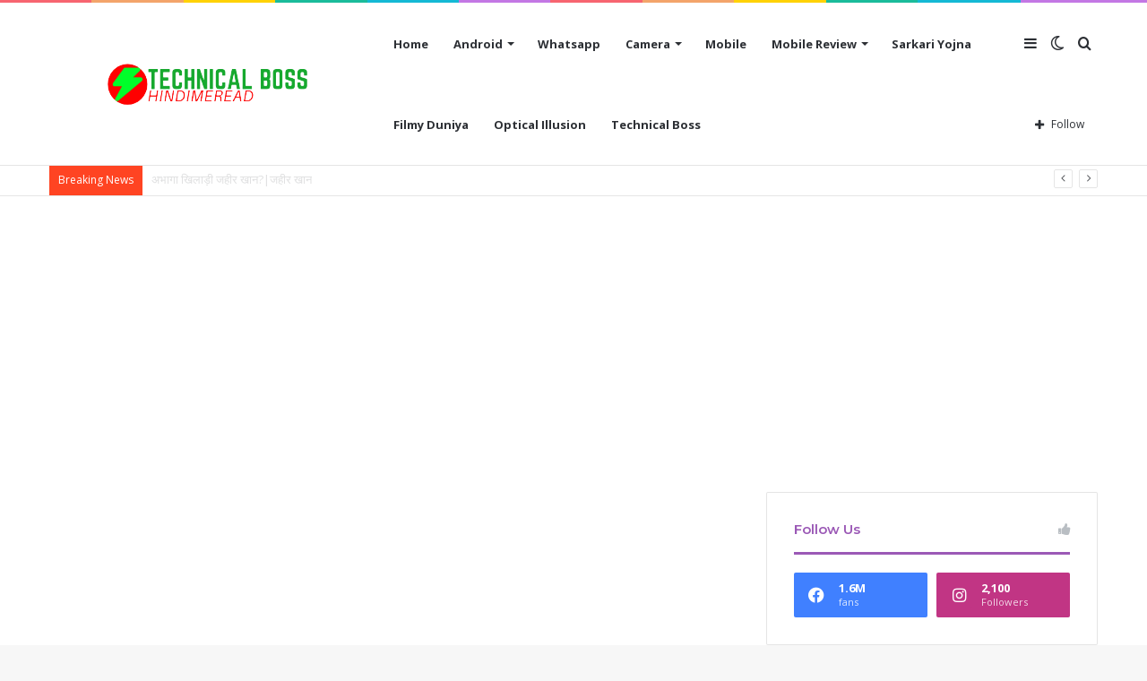

--- FILE ---
content_type: text/html; charset=UTF-8
request_url: https://hindimeread.in/free-fire-redeem-code-today-18-august-2022-get-free-diamonds/
body_size: 33495
content:
<!DOCTYPE html>
<html lang="en-US" class="" data-skin="light" prefix="og: https://ogp.me/ns#">
<head>
	<!-- Global site tag (gtag.js) - Google Analytics -->
<script async src="https://www.googletagmanager.com/gtag/js?id=UA-203266980-1"></script>
<script>
  window.dataLayer = window.dataLayer || [];
  function gtag(){dataLayer.push(arguments);}
  gtag('js', new Date());

  gtag('config', 'UA-203266980-1');
</script>

	<script async src="https://pagead2.googlesyndication.com/pagead/js/adsbygoogle.js?client=ca-pub-9244441653379097"
     crossorigin="anonymous"></script>
	<meta charset="UTF-8" />
	<link rel="profile" href="http://gmpg.org/xfn/11" />
			<script type="text/javascript">try{if("undefined"!=typeof localStorage){var tieSkin=localStorage.getItem("tie-skin"),html=document.getElementsByTagName("html")[0].classList,htmlSkin="light";if(html.contains("dark-skin")&&(htmlSkin="dark"),null!=tieSkin&&tieSkin!=htmlSkin){html.add("tie-skin-inverted");var tieSkinInverted=!0}"dark"==tieSkin?html.add("dark-skin"):"light"==tieSkin&&html.remove("dark-skin")}}catch(t){console.log(t)}</script>
		
	<!-- This site is optimized with the Yoast SEO plugin v26.7 - https://yoast.com/wordpress/plugins/seo/ -->
	<title>Free Fire redeem code today 18 August 2022- Free Diamonds</title>
	<meta name="description" content="Free Fire redeem code today 18 August 2022:- यदि आप भी Free Fire गेम खेलने के बहुत ज्यादा शोकीन है और फ्री मे बहुत सारे डायमंड और रिवार्डस" />
	<link rel="canonical" href="https://hindimeread.in/free-fire-redeem-code-today-18-august-2022-get-free-diamonds/" />
	<meta property="og:locale" content="en_US" />
	<meta property="og:type" content="article" />
	<meta property="og:title" content="Free Fire redeem code today 18 August 2022- Free Diamonds" />
	<meta property="og:description" content="Free Fire redeem code today 18 August 2022:- यदि आप भी Free Fire गेम खेलने के बहुत ज्यादा शोकीन है और फ्री मे बहुत सारे डायमंड और रिवार्डस" />
	<meta property="og:url" content="https://hindimeread.in/free-fire-redeem-code-today-18-august-2022-get-free-diamonds/" />
	<meta property="og:site_name" content="Hindi Me Read" />
	<meta property="article:published_time" content="2022-08-18T04:09:57+00:00" />
	<meta property="og:image" content="https://hindimeread.in/wp-content/uploads/2022/08/20220814_0856431-scaled.jpg" />
	<meta property="og:image:width" content="2560" />
	<meta property="og:image:height" content="1441" />
	<meta property="og:image:type" content="image/jpeg" />
	<meta name="author" content="Shubham Saini" />
	<meta name="twitter:card" content="summary_large_image" />
	<meta name="twitter:label1" content="Written by" />
	<meta name="twitter:data1" content="Shubham Saini" />
	<meta name="twitter:label2" content="Est. reading time" />
	<meta name="twitter:data2" content="1 minute" />
	<script type="application/ld+json" class="yoast-schema-graph">{"@context":"https://schema.org","@graph":[{"@type":"Article","@id":"https://hindimeread.in/free-fire-redeem-code-today-18-august-2022-get-free-diamonds/#article","isPartOf":{"@id":"https://hindimeread.in/free-fire-redeem-code-today-18-august-2022-get-free-diamonds/"},"author":{"name":"Shubham Saini","@id":"https://hindimeread.in/#/schema/person/027aa975545d6c9b54b7bfb579827b43"},"headline":"Free Fire redeem code today 18 August 2022 &#8211; Get Free Diamonds","datePublished":"2022-08-18T04:09:57+00:00","mainEntityOfPage":{"@id":"https://hindimeread.in/free-fire-redeem-code-today-18-august-2022-get-free-diamonds/"},"wordCount":172,"commentCount":0,"publisher":{"@id":"https://hindimeread.in/#organization"},"image":{"@id":"https://hindimeread.in/free-fire-redeem-code-today-18-august-2022-get-free-diamonds/#primaryimage"},"thumbnailUrl":"https://hindimeread.in/wp-content/uploads/2022/08/20220814_0856431-scaled.jpg","keywords":["2022","aaj ke free fire redeem code","ff Free Fire redeem code","ff redeem code","free fire","free fire redeem code","free fire redeem code today","Free Fire redeem code today 18","Free Fire redeem code today 18 August","Free Fire redeem code today 18 August 2022","new","redeem code ff","redeem code today","today free fire redeem code","today redeem code","trick"],"articleSection":["Games"],"inLanguage":"en-US","potentialAction":[{"@type":"CommentAction","name":"Comment","target":["https://hindimeread.in/free-fire-redeem-code-today-18-august-2022-get-free-diamonds/#respond"]}]},{"@type":"WebPage","@id":"https://hindimeread.in/free-fire-redeem-code-today-18-august-2022-get-free-diamonds/","url":"https://hindimeread.in/free-fire-redeem-code-today-18-august-2022-get-free-diamonds/","name":"Free Fire redeem code today 18 August 2022- Free Diamonds","isPartOf":{"@id":"https://hindimeread.in/#website"},"primaryImageOfPage":{"@id":"https://hindimeread.in/free-fire-redeem-code-today-18-august-2022-get-free-diamonds/#primaryimage"},"image":{"@id":"https://hindimeread.in/free-fire-redeem-code-today-18-august-2022-get-free-diamonds/#primaryimage"},"thumbnailUrl":"https://hindimeread.in/wp-content/uploads/2022/08/20220814_0856431-scaled.jpg","datePublished":"2022-08-18T04:09:57+00:00","description":"Free Fire redeem code today 18 August 2022:- यदि आप भी Free Fire गेम खेलने के बहुत ज्यादा शोकीन है और फ्री मे बहुत सारे डायमंड और रिवार्डस","breadcrumb":{"@id":"https://hindimeread.in/free-fire-redeem-code-today-18-august-2022-get-free-diamonds/#breadcrumb"},"inLanguage":"en-US","potentialAction":[{"@type":"ReadAction","target":["https://hindimeread.in/free-fire-redeem-code-today-18-august-2022-get-free-diamonds/"]}]},{"@type":"ImageObject","inLanguage":"en-US","@id":"https://hindimeread.in/free-fire-redeem-code-today-18-august-2022-get-free-diamonds/#primaryimage","url":"https://hindimeread.in/wp-content/uploads/2022/08/20220814_0856431-scaled.jpg","contentUrl":"https://hindimeread.in/wp-content/uploads/2022/08/20220814_0856431-scaled.jpg","width":2560,"height":1441,"caption":"Free Fire redeem code today 21 August 2022"},{"@type":"BreadcrumbList","@id":"https://hindimeread.in/free-fire-redeem-code-today-18-august-2022-get-free-diamonds/#breadcrumb","itemListElement":[{"@type":"ListItem","position":1,"name":"Home","item":"https://hindimeread.in/"},{"@type":"ListItem","position":2,"name":"Free Fire redeem code today 18 August 2022 &#8211; Get Free Diamonds"}]},{"@type":"WebSite","@id":"https://hindimeread.in/#website","url":"https://hindimeread.in/","name":"Hindi Me Read","description":"Mobile Problem solution And tips tricks | whatsapp tricks | gadget review | tech","publisher":{"@id":"https://hindimeread.in/#organization"},"potentialAction":[{"@type":"SearchAction","target":{"@type":"EntryPoint","urlTemplate":"https://hindimeread.in/?s={search_term_string}"},"query-input":{"@type":"PropertyValueSpecification","valueRequired":true,"valueName":"search_term_string"}}],"inLanguage":"en-US"},{"@type":"Organization","@id":"https://hindimeread.in/#organization","name":"Hindi Me Read","url":"https://hindimeread.in/","logo":{"@type":"ImageObject","inLanguage":"en-US","@id":"https://hindimeread.in/#/schema/logo/image/","url":"https://hindimeread.in/wp-content/uploads/2021/09/cropped-ei_1631878097812-removebg-preview1.png","contentUrl":"https://hindimeread.in/wp-content/uploads/2021/09/cropped-ei_1631878097812-removebg-preview1.png","width":238,"height":70,"caption":"Hindi Me Read"},"image":{"@id":"https://hindimeread.in/#/schema/logo/image/"}},{"@type":"Person","@id":"https://hindimeread.in/#/schema/person/027aa975545d6c9b54b7bfb579827b43","name":"Shubham Saini","image":{"@type":"ImageObject","inLanguage":"en-US","@id":"https://hindimeread.in/#/schema/person/image/","url":"https://secure.gravatar.com/avatar/7348d55fd019c8ec13f8141ac26487a2b264c034132b7172f2ee3afd239c4bd0?s=96&d=mm&r=g","contentUrl":"https://secure.gravatar.com/avatar/7348d55fd019c8ec13f8141ac26487a2b264c034132b7172f2ee3afd239c4bd0?s=96&d=mm&r=g","caption":"Shubham Saini"},"sameAs":["https://hindimeread.in"]}]}</script>
	<!-- / Yoast SEO plugin. -->



<!-- Search Engine Optimization by Rank Math - https://rankmath.com/ -->
<title>Free Fire redeem code today 18 August 2022- Free Diamonds</title>
<meta name="description" content="Free Fire redeem code today 18 August 2022:- यदि आप भी Free Fire गेम खेलने के बहुत ज्यादा शोकीन है और फ्री मे बहुत सारे डायमंड और रिवार्डस पाना चाहते है और"/>
<meta name="robots" content="index, follow, max-snippet:-1, max-video-preview:-1, max-image-preview:large"/>
<link rel="canonical" href="https://hindimeread.in/free-fire-redeem-code-today-18-august-2022-get-free-diamonds/" />
<meta property="og:locale" content="en_US" />
<meta property="og:type" content="article" />
<meta property="og:title" content="Free Fire redeem code today 18 August 2022 - Get Free Diamonds - Hindi Me Read" />
<meta property="og:description" content="Free Fire redeem code today 18 August 2022:- यदि आप भी Free Fire गेम खेलने के बहुत ज्यादा शोकीन है और फ्री मे बहुत सारे डायमंड और रिवार्डस पाना चाहते है और" />
<meta property="og:url" content="https://hindimeread.in/free-fire-redeem-code-today-18-august-2022-get-free-diamonds/" />
<meta property="og:site_name" content="Hindi Me Read" />
<meta property="article:tag" content="2022" />
<meta property="article:tag" content="aaj ke free fire redeem code" />
<meta property="article:tag" content="ff Free Fire redeem code" />
<meta property="article:tag" content="ff redeem code" />
<meta property="article:tag" content="free fire" />
<meta property="article:tag" content="free fire redeem code" />
<meta property="article:tag" content="free fire redeem code today" />
<meta property="article:tag" content="Free Fire redeem code today 18" />
<meta property="article:tag" content="Free Fire redeem code today 18 August" />
<meta property="article:tag" content="Free Fire redeem code today 18 August 2022" />
<meta property="article:tag" content="new" />
<meta property="article:tag" content="redeem code ff" />
<meta property="article:tag" content="redeem code today" />
<meta property="article:tag" content="today free fire redeem code" />
<meta property="article:tag" content="today redeem code" />
<meta property="article:tag" content="trick" />
<meta property="article:section" content="Games" />
<meta property="og:image" content="https://hindimeread.in/wp-content/uploads/2022/08/20220814_0856431-1024x576.jpg" />
<meta property="og:image:secure_url" content="https://hindimeread.in/wp-content/uploads/2022/08/20220814_0856431-1024x576.jpg" />
<meta property="og:image:width" content="1024" />
<meta property="og:image:height" content="576" />
<meta property="og:image:alt" content="Free Fire redeem code today 21 August 2022" />
<meta property="og:image:type" content="image/jpeg" />
<meta property="article:published_time" content="2022-08-18T09:39:57+05:30" />
<meta name="twitter:card" content="summary_large_image" />
<meta name="twitter:title" content="Free Fire redeem code today 18 August 2022 - Get Free Diamonds - Hindi Me Read" />
<meta name="twitter:description" content="Free Fire redeem code today 18 August 2022:- यदि आप भी Free Fire गेम खेलने के बहुत ज्यादा शोकीन है और फ्री मे बहुत सारे डायमंड और रिवार्डस पाना चाहते है और" />
<meta name="twitter:image" content="https://hindimeread.in/wp-content/uploads/2022/08/20220814_0856431-1024x576.jpg" />
<meta name="twitter:label1" content="Written by" />
<meta name="twitter:data1" content="Shubham Saini" />
<meta name="twitter:label2" content="Time to read" />
<meta name="twitter:data2" content="4 minutes" />
<script type="application/ld+json" class="rank-math-schema">{"@context":"https://schema.org","@graph":[{"@type":["Person","Organization"],"@id":"https://hindimeread.in/#person","name":"Hindi Me Read","logo":{"@type":"ImageObject","@id":"https://hindimeread.in/#logo","url":"https://hindimeread.in/wp-content/uploads/2021/09/cropped-ei_1631878097812-removebg-preview1-150x70.png","contentUrl":"https://hindimeread.in/wp-content/uploads/2021/09/cropped-ei_1631878097812-removebg-preview1-150x70.png","caption":"Hindi Me Read","inLanguage":"en-US"},"image":{"@type":"ImageObject","@id":"https://hindimeread.in/#logo","url":"https://hindimeread.in/wp-content/uploads/2021/09/cropped-ei_1631878097812-removebg-preview1-150x70.png","contentUrl":"https://hindimeread.in/wp-content/uploads/2021/09/cropped-ei_1631878097812-removebg-preview1-150x70.png","caption":"Hindi Me Read","inLanguage":"en-US"}},{"@type":"WebSite","@id":"https://hindimeread.in/#website","url":"https://hindimeread.in","name":"Hindi Me Read","publisher":{"@id":"https://hindimeread.in/#person"},"inLanguage":"en-US"},{"@type":"ImageObject","@id":"https://hindimeread.in/wp-content/uploads/2022/08/20220814_0856431-scaled.jpg","url":"https://hindimeread.in/wp-content/uploads/2022/08/20220814_0856431-scaled.jpg","width":"2560","height":"1441","caption":"Free Fire redeem code today 21 August 2022","inLanguage":"en-US"},{"@type":"WebPage","@id":"https://hindimeread.in/free-fire-redeem-code-today-18-august-2022-get-free-diamonds/#webpage","url":"https://hindimeread.in/free-fire-redeem-code-today-18-august-2022-get-free-diamonds/","name":"Free Fire redeem code today 18 August 2022 - Get Free Diamonds - Hindi Me Read","datePublished":"2022-08-18T09:39:57+05:30","dateModified":"2022-08-18T09:39:57+05:30","isPartOf":{"@id":"https://hindimeread.in/#website"},"primaryImageOfPage":{"@id":"https://hindimeread.in/wp-content/uploads/2022/08/20220814_0856431-scaled.jpg"},"inLanguage":"en-US"},{"@type":"Person","@id":"https://hindimeread.in/author/nirmal-rathore/","name":"Shubham Saini","url":"https://hindimeread.in/author/nirmal-rathore/","image":{"@type":"ImageObject","@id":"https://secure.gravatar.com/avatar/7348d55fd019c8ec13f8141ac26487a2b264c034132b7172f2ee3afd239c4bd0?s=96&amp;d=mm&amp;r=g","url":"https://secure.gravatar.com/avatar/7348d55fd019c8ec13f8141ac26487a2b264c034132b7172f2ee3afd239c4bd0?s=96&amp;d=mm&amp;r=g","caption":"Shubham Saini","inLanguage":"en-US"},"sameAs":["https://hindimeread.in"]},{"@type":"BlogPosting","headline":"Free Fire redeem code today 18 August 2022 - Get Free Diamonds - Hindi Me Read","datePublished":"2022-08-18T09:39:57+05:30","dateModified":"2022-08-18T09:39:57+05:30","articleSection":"Games","author":{"@id":"https://hindimeread.in/author/nirmal-rathore/","name":"Shubham Saini"},"publisher":{"@id":"https://hindimeread.in/#person"},"description":"Free Fire redeem code today 18 August 2022:- \u092f\u0926\u093f \u0906\u092a \u092d\u0940 Free Fire \u0917\u0947\u092e \u0916\u0947\u0932\u0928\u0947 \u0915\u0947 \u092c\u0939\u0941\u0924 \u091c\u094d\u092f\u093e\u0926\u093e \u0936\u094b\u0915\u0940\u0928 \u0939\u0948 \u0914\u0930 \u092b\u094d\u0930\u0940 \u092e\u0947 \u092c\u0939\u0941\u0924 \u0938\u093e\u0930\u0947 \u0921\u093e\u092f\u092e\u0902\u0921 \u0914\u0930 \u0930\u093f\u0935\u093e\u0930\u094d\u0921\u0938 \u092a\u093e\u0928\u093e \u091a\u093e\u0939\u0924\u0947 \u0939\u0948 \u0914\u0930","name":"Free Fire redeem code today 18 August 2022 - Get Free Diamonds - Hindi Me Read","@id":"https://hindimeread.in/free-fire-redeem-code-today-18-august-2022-get-free-diamonds/#richSnippet","isPartOf":{"@id":"https://hindimeread.in/free-fire-redeem-code-today-18-august-2022-get-free-diamonds/#webpage"},"image":{"@id":"https://hindimeread.in/wp-content/uploads/2022/08/20220814_0856431-scaled.jpg"},"inLanguage":"en-US","mainEntityOfPage":{"@id":"https://hindimeread.in/free-fire-redeem-code-today-18-august-2022-get-free-diamonds/#webpage"}}]}</script>
<!-- /Rank Math WordPress SEO plugin -->

<link rel='dns-prefetch' href='//www.googletagmanager.com' />
<link rel="alternate" type="application/rss+xml" title="Hindi Me Read &raquo; Feed" href="https://hindimeread.in/feed/" />
<link rel="alternate" type="application/rss+xml" title="Hindi Me Read &raquo; Comments Feed" href="https://hindimeread.in/comments/feed/" />
<link rel="alternate" type="application/rss+xml" title="Hindi Me Read &raquo; Free Fire redeem code today 18 August 2022 &#8211; Get Free Diamonds Comments Feed" href="https://hindimeread.in/free-fire-redeem-code-today-18-august-2022-get-free-diamonds/feed/" />
<link rel="alternate" title="oEmbed (JSON)" type="application/json+oembed" href="https://hindimeread.in/wp-json/oembed/1.0/embed?url=https%3A%2F%2Fhindimeread.in%2Ffree-fire-redeem-code-today-18-august-2022-get-free-diamonds%2F" />
<link rel="alternate" title="oEmbed (XML)" type="text/xml+oembed" href="https://hindimeread.in/wp-json/oembed/1.0/embed?url=https%3A%2F%2Fhindimeread.in%2Ffree-fire-redeem-code-today-18-august-2022-get-free-diamonds%2F&#038;format=xml" />
<link rel="alternate" type="application/rss+xml" title="Hindi Me Read &raquo; Stories Feed" href="https://hindimeread.in/web-stories/feed/">		<style>
			.lazyload,
			.lazyloading {
				max-width: 100%;
			}
		</style>
		<style id='wp-img-auto-sizes-contain-inline-css' type='text/css'>
img:is([sizes=auto i],[sizes^="auto," i]){contain-intrinsic-size:3000px 1500px}
/*# sourceURL=wp-img-auto-sizes-contain-inline-css */
</style>

<style id='wp-emoji-styles-inline-css' type='text/css'>

	img.wp-smiley, img.emoji {
		display: inline !important;
		border: none !important;
		box-shadow: none !important;
		height: 1em !important;
		width: 1em !important;
		margin: 0 0.07em !important;
		vertical-align: -0.1em !important;
		background: none !important;
		padding: 0 !important;
	}
/*# sourceURL=wp-emoji-styles-inline-css */
</style>
<link rel='stylesheet' id='wp-block-library-css' href='https://hindimeread.in/wp-includes/css/dist/block-library/style.min.css?ver=6.9' type='text/css' media='all' />
<style id='global-styles-inline-css' type='text/css'>
:root{--wp--preset--aspect-ratio--square: 1;--wp--preset--aspect-ratio--4-3: 4/3;--wp--preset--aspect-ratio--3-4: 3/4;--wp--preset--aspect-ratio--3-2: 3/2;--wp--preset--aspect-ratio--2-3: 2/3;--wp--preset--aspect-ratio--16-9: 16/9;--wp--preset--aspect-ratio--9-16: 9/16;--wp--preset--color--black: #000000;--wp--preset--color--cyan-bluish-gray: #abb8c3;--wp--preset--color--white: #ffffff;--wp--preset--color--pale-pink: #f78da7;--wp--preset--color--vivid-red: #cf2e2e;--wp--preset--color--luminous-vivid-orange: #ff6900;--wp--preset--color--luminous-vivid-amber: #fcb900;--wp--preset--color--light-green-cyan: #7bdcb5;--wp--preset--color--vivid-green-cyan: #00d084;--wp--preset--color--pale-cyan-blue: #8ed1fc;--wp--preset--color--vivid-cyan-blue: #0693e3;--wp--preset--color--vivid-purple: #9b51e0;--wp--preset--gradient--vivid-cyan-blue-to-vivid-purple: linear-gradient(135deg,rgb(6,147,227) 0%,rgb(155,81,224) 100%);--wp--preset--gradient--light-green-cyan-to-vivid-green-cyan: linear-gradient(135deg,rgb(122,220,180) 0%,rgb(0,208,130) 100%);--wp--preset--gradient--luminous-vivid-amber-to-luminous-vivid-orange: linear-gradient(135deg,rgb(252,185,0) 0%,rgb(255,105,0) 100%);--wp--preset--gradient--luminous-vivid-orange-to-vivid-red: linear-gradient(135deg,rgb(255,105,0) 0%,rgb(207,46,46) 100%);--wp--preset--gradient--very-light-gray-to-cyan-bluish-gray: linear-gradient(135deg,rgb(238,238,238) 0%,rgb(169,184,195) 100%);--wp--preset--gradient--cool-to-warm-spectrum: linear-gradient(135deg,rgb(74,234,220) 0%,rgb(151,120,209) 20%,rgb(207,42,186) 40%,rgb(238,44,130) 60%,rgb(251,105,98) 80%,rgb(254,248,76) 100%);--wp--preset--gradient--blush-light-purple: linear-gradient(135deg,rgb(255,206,236) 0%,rgb(152,150,240) 100%);--wp--preset--gradient--blush-bordeaux: linear-gradient(135deg,rgb(254,205,165) 0%,rgb(254,45,45) 50%,rgb(107,0,62) 100%);--wp--preset--gradient--luminous-dusk: linear-gradient(135deg,rgb(255,203,112) 0%,rgb(199,81,192) 50%,rgb(65,88,208) 100%);--wp--preset--gradient--pale-ocean: linear-gradient(135deg,rgb(255,245,203) 0%,rgb(182,227,212) 50%,rgb(51,167,181) 100%);--wp--preset--gradient--electric-grass: linear-gradient(135deg,rgb(202,248,128) 0%,rgb(113,206,126) 100%);--wp--preset--gradient--midnight: linear-gradient(135deg,rgb(2,3,129) 0%,rgb(40,116,252) 100%);--wp--preset--font-size--small: 13px;--wp--preset--font-size--medium: 20px;--wp--preset--font-size--large: 36px;--wp--preset--font-size--x-large: 42px;--wp--preset--spacing--20: 0.44rem;--wp--preset--spacing--30: 0.67rem;--wp--preset--spacing--40: 1rem;--wp--preset--spacing--50: 1.5rem;--wp--preset--spacing--60: 2.25rem;--wp--preset--spacing--70: 3.38rem;--wp--preset--spacing--80: 5.06rem;--wp--preset--shadow--natural: 6px 6px 9px rgba(0, 0, 0, 0.2);--wp--preset--shadow--deep: 12px 12px 50px rgba(0, 0, 0, 0.4);--wp--preset--shadow--sharp: 6px 6px 0px rgba(0, 0, 0, 0.2);--wp--preset--shadow--outlined: 6px 6px 0px -3px rgb(255, 255, 255), 6px 6px rgb(0, 0, 0);--wp--preset--shadow--crisp: 6px 6px 0px rgb(0, 0, 0);}:where(.is-layout-flex){gap: 0.5em;}:where(.is-layout-grid){gap: 0.5em;}body .is-layout-flex{display: flex;}.is-layout-flex{flex-wrap: wrap;align-items: center;}.is-layout-flex > :is(*, div){margin: 0;}body .is-layout-grid{display: grid;}.is-layout-grid > :is(*, div){margin: 0;}:where(.wp-block-columns.is-layout-flex){gap: 2em;}:where(.wp-block-columns.is-layout-grid){gap: 2em;}:where(.wp-block-post-template.is-layout-flex){gap: 1.25em;}:where(.wp-block-post-template.is-layout-grid){gap: 1.25em;}.has-black-color{color: var(--wp--preset--color--black) !important;}.has-cyan-bluish-gray-color{color: var(--wp--preset--color--cyan-bluish-gray) !important;}.has-white-color{color: var(--wp--preset--color--white) !important;}.has-pale-pink-color{color: var(--wp--preset--color--pale-pink) !important;}.has-vivid-red-color{color: var(--wp--preset--color--vivid-red) !important;}.has-luminous-vivid-orange-color{color: var(--wp--preset--color--luminous-vivid-orange) !important;}.has-luminous-vivid-amber-color{color: var(--wp--preset--color--luminous-vivid-amber) !important;}.has-light-green-cyan-color{color: var(--wp--preset--color--light-green-cyan) !important;}.has-vivid-green-cyan-color{color: var(--wp--preset--color--vivid-green-cyan) !important;}.has-pale-cyan-blue-color{color: var(--wp--preset--color--pale-cyan-blue) !important;}.has-vivid-cyan-blue-color{color: var(--wp--preset--color--vivid-cyan-blue) !important;}.has-vivid-purple-color{color: var(--wp--preset--color--vivid-purple) !important;}.has-black-background-color{background-color: var(--wp--preset--color--black) !important;}.has-cyan-bluish-gray-background-color{background-color: var(--wp--preset--color--cyan-bluish-gray) !important;}.has-white-background-color{background-color: var(--wp--preset--color--white) !important;}.has-pale-pink-background-color{background-color: var(--wp--preset--color--pale-pink) !important;}.has-vivid-red-background-color{background-color: var(--wp--preset--color--vivid-red) !important;}.has-luminous-vivid-orange-background-color{background-color: var(--wp--preset--color--luminous-vivid-orange) !important;}.has-luminous-vivid-amber-background-color{background-color: var(--wp--preset--color--luminous-vivid-amber) !important;}.has-light-green-cyan-background-color{background-color: var(--wp--preset--color--light-green-cyan) !important;}.has-vivid-green-cyan-background-color{background-color: var(--wp--preset--color--vivid-green-cyan) !important;}.has-pale-cyan-blue-background-color{background-color: var(--wp--preset--color--pale-cyan-blue) !important;}.has-vivid-cyan-blue-background-color{background-color: var(--wp--preset--color--vivid-cyan-blue) !important;}.has-vivid-purple-background-color{background-color: var(--wp--preset--color--vivid-purple) !important;}.has-black-border-color{border-color: var(--wp--preset--color--black) !important;}.has-cyan-bluish-gray-border-color{border-color: var(--wp--preset--color--cyan-bluish-gray) !important;}.has-white-border-color{border-color: var(--wp--preset--color--white) !important;}.has-pale-pink-border-color{border-color: var(--wp--preset--color--pale-pink) !important;}.has-vivid-red-border-color{border-color: var(--wp--preset--color--vivid-red) !important;}.has-luminous-vivid-orange-border-color{border-color: var(--wp--preset--color--luminous-vivid-orange) !important;}.has-luminous-vivid-amber-border-color{border-color: var(--wp--preset--color--luminous-vivid-amber) !important;}.has-light-green-cyan-border-color{border-color: var(--wp--preset--color--light-green-cyan) !important;}.has-vivid-green-cyan-border-color{border-color: var(--wp--preset--color--vivid-green-cyan) !important;}.has-pale-cyan-blue-border-color{border-color: var(--wp--preset--color--pale-cyan-blue) !important;}.has-vivid-cyan-blue-border-color{border-color: var(--wp--preset--color--vivid-cyan-blue) !important;}.has-vivid-purple-border-color{border-color: var(--wp--preset--color--vivid-purple) !important;}.has-vivid-cyan-blue-to-vivid-purple-gradient-background{background: var(--wp--preset--gradient--vivid-cyan-blue-to-vivid-purple) !important;}.has-light-green-cyan-to-vivid-green-cyan-gradient-background{background: var(--wp--preset--gradient--light-green-cyan-to-vivid-green-cyan) !important;}.has-luminous-vivid-amber-to-luminous-vivid-orange-gradient-background{background: var(--wp--preset--gradient--luminous-vivid-amber-to-luminous-vivid-orange) !important;}.has-luminous-vivid-orange-to-vivid-red-gradient-background{background: var(--wp--preset--gradient--luminous-vivid-orange-to-vivid-red) !important;}.has-very-light-gray-to-cyan-bluish-gray-gradient-background{background: var(--wp--preset--gradient--very-light-gray-to-cyan-bluish-gray) !important;}.has-cool-to-warm-spectrum-gradient-background{background: var(--wp--preset--gradient--cool-to-warm-spectrum) !important;}.has-blush-light-purple-gradient-background{background: var(--wp--preset--gradient--blush-light-purple) !important;}.has-blush-bordeaux-gradient-background{background: var(--wp--preset--gradient--blush-bordeaux) !important;}.has-luminous-dusk-gradient-background{background: var(--wp--preset--gradient--luminous-dusk) !important;}.has-pale-ocean-gradient-background{background: var(--wp--preset--gradient--pale-ocean) !important;}.has-electric-grass-gradient-background{background: var(--wp--preset--gradient--electric-grass) !important;}.has-midnight-gradient-background{background: var(--wp--preset--gradient--midnight) !important;}.has-small-font-size{font-size: var(--wp--preset--font-size--small) !important;}.has-medium-font-size{font-size: var(--wp--preset--font-size--medium) !important;}.has-large-font-size{font-size: var(--wp--preset--font-size--large) !important;}.has-x-large-font-size{font-size: var(--wp--preset--font-size--x-large) !important;}
/*# sourceURL=global-styles-inline-css */
</style>

<style id='classic-theme-styles-inline-css' type='text/css'>
/*! This file is auto-generated */
.wp-block-button__link{color:#fff;background-color:#32373c;border-radius:9999px;box-shadow:none;text-decoration:none;padding:calc(.667em + 2px) calc(1.333em + 2px);font-size:1.125em}.wp-block-file__button{background:#32373c;color:#fff;text-decoration:none}
/*# sourceURL=/wp-includes/css/classic-themes.min.css */
</style>
<link rel='stylesheet' id='contact-form-7-css' href='https://hindimeread.in/wp-content/plugins/contact-form-7/includes/css/styles.css?ver=6.1.4' type='text/css' media='all' />
<link rel='stylesheet' id='taqyeem-buttons-style-css' href='https://hindimeread.in/wp-content/plugins/taqyeem-buttons/assets/style.css?ver=6.9' type='text/css' media='all' />
<link rel='stylesheet' id='ez-toc-css' href='https://hindimeread.in/wp-content/plugins/easy-table-of-contents/assets/css/screen.min.css?ver=2.0.80' type='text/css' media='all' />
<style id='ez-toc-inline-css' type='text/css'>
div#ez-toc-container .ez-toc-title {font-size: 120%;}div#ez-toc-container .ez-toc-title {font-weight: 500;}div#ez-toc-container ul li , div#ez-toc-container ul li a {font-size: 95%;}div#ez-toc-container ul li , div#ez-toc-container ul li a {font-weight: 500;}div#ez-toc-container nav ul ul li {font-size: 90%;}.ez-toc-box-title {font-weight: bold; margin-bottom: 10px; text-align: center; text-transform: uppercase; letter-spacing: 1px; color: #666; padding-bottom: 5px;position:absolute;top:-4%;left:5%;background-color: inherit;transition: top 0.3s ease;}.ez-toc-box-title.toc-closed {top:-25%;}
.ez-toc-container-direction {direction: ltr;}.ez-toc-counter ul{counter-reset: item ;}.ez-toc-counter nav ul li a::before {content: counters(item, '.', decimal) '. ';display: inline-block;counter-increment: item;flex-grow: 0;flex-shrink: 0;margin-right: .2em; float: left; }.ez-toc-widget-direction {direction: ltr;}.ez-toc-widget-container ul{counter-reset: item ;}.ez-toc-widget-container nav ul li a::before {content: counters(item, '.', decimal) '. ';display: inline-block;counter-increment: item;flex-grow: 0;flex-shrink: 0;margin-right: .2em; float: left; }
/*# sourceURL=ez-toc-inline-css */
</style>
<link rel='stylesheet' id='tie-css-base-css' href='https://hindimeread.in/wp-content/themes/jannah/assets/css/base.min.css?ver=5.4.0' type='text/css' media='all' />
<link rel='stylesheet' id='tie-css-styles-css' href='https://hindimeread.in/wp-content/themes/jannah/assets/css/style.min.css?ver=5.4.0' type='text/css' media='all' />
<link rel='stylesheet' id='tie-css-widgets-css' href='https://hindimeread.in/wp-content/themes/jannah/assets/css/widgets.min.css?ver=5.4.0' type='text/css' media='all' />
<link rel='stylesheet' id='tie-css-helpers-css' href='https://hindimeread.in/wp-content/themes/jannah/assets/css/helpers.min.css?ver=5.4.0' type='text/css' media='all' />
<link rel='stylesheet' id='tie-fontawesome5-css' href='https://hindimeread.in/wp-content/themes/jannah/assets/css/fontawesome.css?ver=5.4.0' type='text/css' media='all' />
<link rel='stylesheet' id='tie-css-ilightbox-css' href='https://hindimeread.in/wp-content/themes/jannah/assets/ilightbox/dark-skin/skin.css?ver=5.4.0' type='text/css' media='all' />
<link rel='stylesheet' id='tie-css-single-css' href='https://hindimeread.in/wp-content/themes/jannah/assets/css/single.min.css?ver=5.4.0' type='text/css' media='all' />
<link rel='stylesheet' id='tie-css-print-css' href='https://hindimeread.in/wp-content/themes/jannah/assets/css/print.css?ver=5.4.0' type='text/css' media='print' />
<style id='tie-css-print-inline-css' type='text/css'>
.wf-active .logo-text,.wf-active h1,.wf-active h2,.wf-active h3,.wf-active h4,.wf-active h5,.wf-active h6,.wf-active .the-subtitle{font-family: 'Montserrat';}#footer .widget-title .the-subtitle{line-height: 1;}.brand-title,a:hover,.tie-popup-search-submit,#logo.text-logo a,.theme-header nav .components #search-submit:hover,.theme-header .header-nav .components > li:hover > a,.theme-header .header-nav .components li a:hover,.main-menu ul.cats-vertical li a.is-active,.main-menu ul.cats-vertical li a:hover,.main-nav li.mega-menu .post-meta a:hover,.main-nav li.mega-menu .post-box-title a:hover,.search-in-main-nav.autocomplete-suggestions a:hover,#main-nav .menu ul:not(.cats-horizontal) li:hover > a,#main-nav .menu ul li.current-menu-item:not(.mega-link-column) > a,.top-nav .menu li:hover > a,.top-nav .menu > .tie-current-menu > a,.search-in-top-nav.autocomplete-suggestions .post-title a:hover,div.mag-box .mag-box-options .mag-box-filter-links a.active,.mag-box-filter-links .flexMenu-viewMore:hover > a,.stars-rating-active,body .tabs.tabs .active > a,.video-play-icon,.spinner-circle:after,#go-to-content:hover,.comment-list .comment-author .fn,.commentlist .comment-author .fn,blockquote::before,blockquote cite,blockquote.quote-simple p,.multiple-post-pages a:hover,#story-index li .is-current,.latest-tweets-widget .twitter-icon-wrap span,.wide-slider-nav-wrapper .slide,.wide-next-prev-slider-wrapper .tie-slider-nav li:hover span,.review-final-score h3,#mobile-menu-icon:hover .menu-text,body .entry a,.dark-skin body .entry a,.entry .post-bottom-meta a:hover,.comment-list .comment-content a,q a,blockquote a,.widget.tie-weather-widget .icon-basecloud-bg:after,.site-footer a:hover,.site-footer .stars-rating-active,.site-footer .twitter-icon-wrap span,.site-info a:hover{color: #9b59b6;}#instagram-link a:hover{color: #9b59b6 !important;border-color: #9b59b6 !important;}[type='submit'],.button,.generic-button a,.generic-button button,.theme-header .header-nav .comp-sub-menu a.button.guest-btn:hover,.theme-header .header-nav .comp-sub-menu a.checkout-button,nav.main-nav .menu > li.tie-current-menu > a,nav.main-nav .menu > li:hover > a,.main-menu .mega-links-head:after,.main-nav .mega-menu.mega-cat .cats-horizontal li a.is-active,#mobile-menu-icon:hover .nav-icon,#mobile-menu-icon:hover .nav-icon:before,#mobile-menu-icon:hover .nav-icon:after,.search-in-main-nav.autocomplete-suggestions a.button,.search-in-top-nav.autocomplete-suggestions a.button,.spinner > div,.post-cat,.pages-numbers li.current span,.multiple-post-pages > span,#tie-wrapper .mejs-container .mejs-controls,.mag-box-filter-links a:hover,.slider-arrow-nav a:not(.pagination-disabled):hover,.comment-list .reply a:hover,.commentlist .reply a:hover,#reading-position-indicator,#story-index-icon,.videos-block .playlist-title,.review-percentage .review-item span span,.tie-slick-dots li.slick-active button,.tie-slick-dots li button:hover,.digital-rating-static,.timeline-widget li a:hover .date:before,#wp-calendar #today,.posts-list-counter li.widget-post-list:before,.cat-counter a + span,.tie-slider-nav li span:hover,.fullwidth-area .widget_tag_cloud .tagcloud a:hover,.magazine2:not(.block-head-4) .dark-widgetized-area ul.tabs a:hover,.magazine2:not(.block-head-4) .dark-widgetized-area ul.tabs .active a,.magazine1 .dark-widgetized-area ul.tabs a:hover,.magazine1 .dark-widgetized-area ul.tabs .active a,.block-head-4.magazine2 .dark-widgetized-area .tabs.tabs .active a,.block-head-4.magazine2 .dark-widgetized-area .tabs > .active a:before,.block-head-4.magazine2 .dark-widgetized-area .tabs > .active a:after,.demo_store,.demo #logo:after,.demo #sticky-logo:after,.widget.tie-weather-widget,span.video-close-btn:hover,#go-to-top,.latest-tweets-widget .slider-links .button:not(:hover){background-color: #9b59b6;color: #FFFFFF;}.tie-weather-widget .widget-title .the-subtitle,.block-head-4.magazine2 #footer .tabs .active a:hover{color: #FFFFFF;}pre,code,.pages-numbers li.current span,.theme-header .header-nav .comp-sub-menu a.button.guest-btn:hover,.multiple-post-pages > span,.post-content-slideshow .tie-slider-nav li span:hover,#tie-body .tie-slider-nav li > span:hover,.slider-arrow-nav a:not(.pagination-disabled):hover,.main-nav .mega-menu.mega-cat .cats-horizontal li a.is-active,.main-nav .mega-menu.mega-cat .cats-horizontal li a:hover,.main-menu .menu > li > .menu-sub-content{border-color: #9b59b6;}.main-menu .menu > li.tie-current-menu{border-bottom-color: #9b59b6;}.top-nav .menu li.tie-current-menu > a:before,.top-nav .menu li.menu-item-has-children:hover > a:before{border-top-color: #9b59b6;}.main-nav .main-menu .menu > li.tie-current-menu > a:before,.main-nav .main-menu .menu > li:hover > a:before{border-top-color: #FFFFFF;}header.main-nav-light .main-nav .menu-item-has-children li:hover > a:before,header.main-nav-light .main-nav .mega-menu li:hover > a:before{border-left-color: #9b59b6;}.rtl header.main-nav-light .main-nav .menu-item-has-children li:hover > a:before,.rtl header.main-nav-light .main-nav .mega-menu li:hover > a:before{border-right-color: #9b59b6;border-left-color: transparent;}.top-nav ul.menu li .menu-item-has-children:hover > a:before{border-top-color: transparent;border-left-color: #9b59b6;}.rtl .top-nav ul.menu li .menu-item-has-children:hover > a:before{border-left-color: transparent;border-right-color: #9b59b6;}#footer-widgets-container{border-top: 8px solid #9b59b6;-webkit-box-shadow: 0 -5px 0 rgba(0,0,0,0.07); -moz-box-shadow: 0 -8px 0 rgba(0,0,0,0.07); box-shadow: 0 -8px 0 rgba(0,0,0,0.07);}::-moz-selection{background-color: #9b59b6;color: #FFFFFF;}::selection{background-color: #9b59b6;color: #FFFFFF;}circle.circle_bar{stroke: #9b59b6;}#reading-position-indicator{box-shadow: 0 0 10px rgba( 155,89,182,0.7);}#logo.text-logo a:hover,body .entry a:hover,.dark-skin body .entry a:hover,.comment-list .comment-content a:hover,.block-head-4.magazine2 .site-footer .tabs li a:hover,q a:hover,blockquote a:hover{color: #692784;}.button:hover,input[type='submit']:hover,.generic-button a:hover,.generic-button button:hover,a.post-cat:hover,.site-footer .button:hover,.site-footer [type='submit']:hover,.search-in-main-nav.autocomplete-suggestions a.button:hover,.search-in-top-nav.autocomplete-suggestions a.button:hover,.theme-header .header-nav .comp-sub-menu a.checkout-button:hover{background-color: #692784;color: #FFFFFF;}.theme-header .header-nav .comp-sub-menu a.checkout-button:not(:hover),body .entry a.button{color: #FFFFFF;}#story-index.is-compact .story-index-content{background-color: #9b59b6;}#story-index.is-compact .story-index-content a,#story-index.is-compact .story-index-content .is-current{color: #FFFFFF;}#tie-body .mag-box-title h3 a,#tie-body .block-more-button{color: #9b59b6;}#tie-body .mag-box-title h3 a:hover,#tie-body .block-more-button:hover{color: #692784;}#tie-body .the-global-title,#tie-body .comment-reply-title,#tie-body .related.products > h2,#tie-body .up-sells > h2,#tie-body .cross-sells > h2,#tie-body .cart_totals > h2,#tie-body .bbp-form legend{border-color: #9b59b6;color: #9b59b6;}#tie-body #footer .widget-title:after{background-color: #9b59b6;}.brand-title,a:hover,.tie-popup-search-submit,#logo.text-logo a,.theme-header nav .components #search-submit:hover,.theme-header .header-nav .components > li:hover > a,.theme-header .header-nav .components li a:hover,.main-menu ul.cats-vertical li a.is-active,.main-menu ul.cats-vertical li a:hover,.main-nav li.mega-menu .post-meta a:hover,.main-nav li.mega-menu .post-box-title a:hover,.search-in-main-nav.autocomplete-suggestions a:hover,#main-nav .menu ul:not(.cats-horizontal) li:hover > a,#main-nav .menu ul li.current-menu-item:not(.mega-link-column) > a,.top-nav .menu li:hover > a,.top-nav .menu > .tie-current-menu > a,.search-in-top-nav.autocomplete-suggestions .post-title a:hover,div.mag-box .mag-box-options .mag-box-filter-links a.active,.mag-box-filter-links .flexMenu-viewMore:hover > a,.stars-rating-active,body .tabs.tabs .active > a,.video-play-icon,.spinner-circle:after,#go-to-content:hover,.comment-list .comment-author .fn,.commentlist .comment-author .fn,blockquote::before,blockquote cite,blockquote.quote-simple p,.multiple-post-pages a:hover,#story-index li .is-current,.latest-tweets-widget .twitter-icon-wrap span,.wide-slider-nav-wrapper .slide,.wide-next-prev-slider-wrapper .tie-slider-nav li:hover span,.review-final-score h3,#mobile-menu-icon:hover .menu-text,body .entry a,.dark-skin body .entry a,.entry .post-bottom-meta a:hover,.comment-list .comment-content a,q a,blockquote a,.widget.tie-weather-widget .icon-basecloud-bg:after,.site-footer a:hover,.site-footer .stars-rating-active,.site-footer .twitter-icon-wrap span,.site-info a:hover{color: #9b59b6;}#instagram-link a:hover{color: #9b59b6 !important;border-color: #9b59b6 !important;}[type='submit'],.button,.generic-button a,.generic-button button,.theme-header .header-nav .comp-sub-menu a.button.guest-btn:hover,.theme-header .header-nav .comp-sub-menu a.checkout-button,nav.main-nav .menu > li.tie-current-menu > a,nav.main-nav .menu > li:hover > a,.main-menu .mega-links-head:after,.main-nav .mega-menu.mega-cat .cats-horizontal li a.is-active,#mobile-menu-icon:hover .nav-icon,#mobile-menu-icon:hover .nav-icon:before,#mobile-menu-icon:hover .nav-icon:after,.search-in-main-nav.autocomplete-suggestions a.button,.search-in-top-nav.autocomplete-suggestions a.button,.spinner > div,.post-cat,.pages-numbers li.current span,.multiple-post-pages > span,#tie-wrapper .mejs-container .mejs-controls,.mag-box-filter-links a:hover,.slider-arrow-nav a:not(.pagination-disabled):hover,.comment-list .reply a:hover,.commentlist .reply a:hover,#reading-position-indicator,#story-index-icon,.videos-block .playlist-title,.review-percentage .review-item span span,.tie-slick-dots li.slick-active button,.tie-slick-dots li button:hover,.digital-rating-static,.timeline-widget li a:hover .date:before,#wp-calendar #today,.posts-list-counter li.widget-post-list:before,.cat-counter a + span,.tie-slider-nav li span:hover,.fullwidth-area .widget_tag_cloud .tagcloud a:hover,.magazine2:not(.block-head-4) .dark-widgetized-area ul.tabs a:hover,.magazine2:not(.block-head-4) .dark-widgetized-area ul.tabs .active a,.magazine1 .dark-widgetized-area ul.tabs a:hover,.magazine1 .dark-widgetized-area ul.tabs .active a,.block-head-4.magazine2 .dark-widgetized-area .tabs.tabs .active a,.block-head-4.magazine2 .dark-widgetized-area .tabs > .active a:before,.block-head-4.magazine2 .dark-widgetized-area .tabs > .active a:after,.demo_store,.demo #logo:after,.demo #sticky-logo:after,.widget.tie-weather-widget,span.video-close-btn:hover,#go-to-top,.latest-tweets-widget .slider-links .button:not(:hover){background-color: #9b59b6;color: #FFFFFF;}.tie-weather-widget .widget-title .the-subtitle,.block-head-4.magazine2 #footer .tabs .active a:hover{color: #FFFFFF;}pre,code,.pages-numbers li.current span,.theme-header .header-nav .comp-sub-menu a.button.guest-btn:hover,.multiple-post-pages > span,.post-content-slideshow .tie-slider-nav li span:hover,#tie-body .tie-slider-nav li > span:hover,.slider-arrow-nav a:not(.pagination-disabled):hover,.main-nav .mega-menu.mega-cat .cats-horizontal li a.is-active,.main-nav .mega-menu.mega-cat .cats-horizontal li a:hover,.main-menu .menu > li > .menu-sub-content{border-color: #9b59b6;}.main-menu .menu > li.tie-current-menu{border-bottom-color: #9b59b6;}.top-nav .menu li.tie-current-menu > a:before,.top-nav .menu li.menu-item-has-children:hover > a:before{border-top-color: #9b59b6;}.main-nav .main-menu .menu > li.tie-current-menu > a:before,.main-nav .main-menu .menu > li:hover > a:before{border-top-color: #FFFFFF;}header.main-nav-light .main-nav .menu-item-has-children li:hover > a:before,header.main-nav-light .main-nav .mega-menu li:hover > a:before{border-left-color: #9b59b6;}.rtl header.main-nav-light .main-nav .menu-item-has-children li:hover > a:before,.rtl header.main-nav-light .main-nav .mega-menu li:hover > a:before{border-right-color: #9b59b6;border-left-color: transparent;}.top-nav ul.menu li .menu-item-has-children:hover > a:before{border-top-color: transparent;border-left-color: #9b59b6;}.rtl .top-nav ul.menu li .menu-item-has-children:hover > a:before{border-left-color: transparent;border-right-color: #9b59b6;}#footer-widgets-container{border-top: 8px solid #9b59b6;-webkit-box-shadow: 0 -5px 0 rgba(0,0,0,0.07); -moz-box-shadow: 0 -8px 0 rgba(0,0,0,0.07); box-shadow: 0 -8px 0 rgba(0,0,0,0.07);}::-moz-selection{background-color: #9b59b6;color: #FFFFFF;}::selection{background-color: #9b59b6;color: #FFFFFF;}circle.circle_bar{stroke: #9b59b6;}#reading-position-indicator{box-shadow: 0 0 10px rgba( 155,89,182,0.7);}#logo.text-logo a:hover,body .entry a:hover,.dark-skin body .entry a:hover,.comment-list .comment-content a:hover,.block-head-4.magazine2 .site-footer .tabs li a:hover,q a:hover,blockquote a:hover{color: #692784;}.button:hover,input[type='submit']:hover,.generic-button a:hover,.generic-button button:hover,a.post-cat:hover,.site-footer .button:hover,.site-footer [type='submit']:hover,.search-in-main-nav.autocomplete-suggestions a.button:hover,.search-in-top-nav.autocomplete-suggestions a.button:hover,.theme-header .header-nav .comp-sub-menu a.checkout-button:hover{background-color: #692784;color: #FFFFFF;}.theme-header .header-nav .comp-sub-menu a.checkout-button:not(:hover),body .entry a.button{color: #FFFFFF;}#story-index.is-compact .story-index-content{background-color: #9b59b6;}#story-index.is-compact .story-index-content a,#story-index.is-compact .story-index-content .is-current{color: #FFFFFF;}#tie-body .mag-box-title h3 a,#tie-body .block-more-button{color: #9b59b6;}#tie-body .mag-box-title h3 a:hover,#tie-body .block-more-button:hover{color: #692784;}#tie-body .the-global-title,#tie-body .comment-reply-title,#tie-body .related.products > h2,#tie-body .up-sells > h2,#tie-body .cross-sells > h2,#tie-body .cart_totals > h2,#tie-body .bbp-form legend{border-color: #9b59b6;color: #9b59b6;}#tie-body #footer .widget-title:after{background-color: #9b59b6;}#top-nav .breaking-title{color: #FFFFFF;}#top-nav .breaking-title:before{background-color: #ff4422;}#top-nav .breaking-news-nav li:hover{background-color: #ff4422;border-color: #ff4422;}.tie-cat-1069,.tie-cat-item-1069 > span{background-color:#e67e22 !important;color:#FFFFFF !important;}.tie-cat-1069:after{border-top-color:#e67e22 !important;}.tie-cat-1069:hover{background-color:#c86004 !important;}.tie-cat-1069:hover:after{border-top-color:#c86004 !important;}.tie-cat-1079,.tie-cat-item-1079 > span{background-color:#2ecc71 !important;color:#FFFFFF !important;}.tie-cat-1079:after{border-top-color:#2ecc71 !important;}.tie-cat-1079:hover{background-color:#10ae53 !important;}.tie-cat-1079:hover:after{border-top-color:#10ae53 !important;}.tie-cat-883,.tie-cat-item-883 > span{background-color:#9b59b6 !important;color:#FFFFFF !important;}.tie-cat-883:after{border-top-color:#9b59b6 !important;}.tie-cat-883:hover{background-color:#7d3b98 !important;}.tie-cat-883:hover:after{border-top-color:#7d3b98 !important;}.tie-cat-1083,.tie-cat-item-1083 > span{background-color:#34495e !important;color:#FFFFFF !important;}.tie-cat-1083:after{border-top-color:#34495e !important;}.tie-cat-1083:hover{background-color:#162b40 !important;}.tie-cat-1083:hover:after{border-top-color:#162b40 !important;}.tie-cat-1084,.tie-cat-item-1084 > span{background-color:#795548 !important;color:#FFFFFF !important;}.tie-cat-1084:after{border-top-color:#795548 !important;}.tie-cat-1084:hover{background-color:#5b372a !important;}.tie-cat-1084:hover:after{border-top-color:#5b372a !important;}.tie-cat-1085,.tie-cat-item-1085 > span{background-color:#4CAF50 !important;color:#FFFFFF !important;}.tie-cat-1085:after{border-top-color:#4CAF50 !important;}.tie-cat-1085:hover{background-color:#2e9132 !important;}.tie-cat-1085:hover:after{border-top-color:#2e9132 !important;}@media (max-width: 991px){.side-aside.dark-skin{background: #0a9e01;background: -webkit-linear-gradient(135deg,#66a501,#0a9e01 );background: -moz-linear-gradient(135deg,#66a501,#0a9e01 );background: -o-linear-gradient(135deg,#66a501,#0a9e01 );background: linear-gradient(135deg,#0a9e01,#66a501 );}}@media (max-width: 991px){#theme-header.has-normal-width-logo #logo img {width:-20px !important;max-width:100% !important;height: auto !important;max-height: 200px !important;}}
/*# sourceURL=tie-css-print-inline-css */
</style>
<link rel='stylesheet' id='fontawesome-css' href='//maxcdn.bootstrapcdn.com/font-awesome/4.3.0/css/font-awesome.min.css?ver=4.3.0' type='text/css' media='all' />
<link rel='stylesheet' id='google-font-open-sans-css' href='//fonts.googleapis.com/css?family=Open+Sans%3A400%2C300%2C700&#038;ver=6.9' type='text/css' media='all' />
<link rel='stylesheet' id='mb-css' href='https://hindimeread.in/wp-content/plugins/mango-buttons/public/style/mb-button.css?ver=1.2.9' type='text/css' media='all' />
<script type="text/javascript" src="https://hindimeread.in/wp-includes/js/jquery/jquery.min.js?ver=3.7.1" id="jquery-core-js"></script>
<script type="text/javascript" src="https://hindimeread.in/wp-includes/js/jquery/jquery-migrate.min.js?ver=3.4.1" id="jquery-migrate-js"></script>
<link rel="https://api.w.org/" href="https://hindimeread.in/wp-json/" /><link rel="alternate" title="JSON" type="application/json" href="https://hindimeread.in/wp-json/wp/v2/posts/3147" /><link rel="EditURI" type="application/rsd+xml" title="RSD" href="https://hindimeread.in/xmlrpc.php?rsd" />
<meta name="generator" content="WordPress 6.9" />
<link rel='shortlink' href='https://hindimeread.in/?p=3147' />
		<meta property="fb:pages" content="169186286934773" />
		<meta name="generator" content="Site Kit by Google 1.170.0" /><!-- Google tag (gtag.js) -->
<script async src="https://www.googletagmanager.com/gtag/js?id=G-764DS2VGZE"></script>
<script>
  window.dataLayer = window.dataLayer || [];
  function gtag(){dataLayer.push(arguments);}
  gtag('js', new Date());

  gtag('config', 'G-764DS2VGZE');
</script>
<!-- Global site tag (gtag.js) - Google Analytics -->
<script async src="https://www.googletagmanager.com/gtag/js?id=UA-143031150-4"></script>
<script>
  window.dataLayer = window.dataLayer || [];
  function gtag(){dataLayer.push(arguments);}
  gtag('js', new Date());

  gtag('config', 'UA-143031150-4');
</script>		<script>
			document.documentElement.className = document.documentElement.className.replace('no-js', 'js');
		</script>
				<style>
			.no-js img.lazyload {
				display: none;
			}

			figure.wp-block-image img.lazyloading {
				min-width: 150px;
			}

			.lazyload,
			.lazyloading {
				--smush-placeholder-width: 100px;
				--smush-placeholder-aspect-ratio: 1/1;
				width: var(--smush-image-width, var(--smush-placeholder-width)) !important;
				aspect-ratio: var(--smush-image-aspect-ratio, var(--smush-placeholder-aspect-ratio)) !important;
			}

						.lazyload, .lazyloading {
				opacity: 0;
			}

			.lazyloaded {
				opacity: 1;
				transition: opacity 400ms;
				transition-delay: 0ms;
			}

					</style>
		<meta http-equiv="X-UA-Compatible" content="IE=edge">
<meta name="theme-color" content="#9b59b6" /><meta name="viewport" content="width=device-width, initial-scale=1.0" />
<!-- Google AdSense meta tags added by Site Kit -->
<meta name="google-adsense-platform-account" content="ca-host-pub-2644536267352236">
<meta name="google-adsense-platform-domain" content="sitekit.withgoogle.com">
<!-- End Google AdSense meta tags added by Site Kit -->
      <meta name="onesignal" content="wordpress-plugin"/>
            <script>

      window.OneSignalDeferred = window.OneSignalDeferred || [];

      OneSignalDeferred.push(function(OneSignal) {
        var oneSignal_options = {};
        window._oneSignalInitOptions = oneSignal_options;

        oneSignal_options['serviceWorkerParam'] = { scope: '/wp-content/plugins/onesignal-free-web-push-notifications/sdk_files/push/onesignal/' };
oneSignal_options['serviceWorkerPath'] = 'OneSignalSDKWorker.js';

        OneSignal.Notifications.setDefaultUrl("https://hindimeread.in");

        oneSignal_options['wordpress'] = true;
oneSignal_options['appId'] = 'fc172138-ea9e-4501-9be2-a2cfd9b86e37';
oneSignal_options['allowLocalhostAsSecureOrigin'] = true;
oneSignal_options['welcomeNotification'] = { };
oneSignal_options['welcomeNotification']['title'] = "";
oneSignal_options['welcomeNotification']['message'] = "";
oneSignal_options['path'] = "https://hindimeread.in/wp-content/plugins/onesignal-free-web-push-notifications/sdk_files/";
oneSignal_options['promptOptions'] = { };
oneSignal_options['promptOptions']['actionMessage'] = "क्या आप भारतीय है";
oneSignal_options['promptOptions']['acceptButtonText'] = "हाँ";
oneSignal_options['promptOptions']['cancelButtonText'] = "नहीं";
oneSignal_options['notifyButton'] = { };
oneSignal_options['notifyButton']['enable'] = true;
oneSignal_options['notifyButton']['position'] = 'bottom-right';
oneSignal_options['notifyButton']['theme'] = 'default';
oneSignal_options['notifyButton']['size'] = 'medium';
oneSignal_options['notifyButton']['displayPredicate'] = function() {
              return !OneSignal.User.PushSubscription.optedIn;
            };
oneSignal_options['notifyButton']['showCredit'] = true;
oneSignal_options['notifyButton']['text'] = {};
              OneSignal.init(window._oneSignalInitOptions);
              OneSignal.Slidedown.promptPush()      });

      function documentInitOneSignal() {
        var oneSignal_elements = document.getElementsByClassName("OneSignal-prompt");

        var oneSignalLinkClickHandler = function(event) { OneSignal.Notifications.requestPermission(); event.preventDefault(); };        for(var i = 0; i < oneSignal_elements.length; i++)
          oneSignal_elements[i].addEventListener('click', oneSignalLinkClickHandler, false);
      }

      if (document.readyState === 'complete') {
           documentInitOneSignal();
      }
      else {
           window.addEventListener("load", function(event){
               documentInitOneSignal();
          });
      }
    </script>
<link rel="icon" href="https://hindimeread.in/wp-content/uploads/2021/09/cropped-ei_1631878118445-removebg-preview1-32x32.png" sizes="32x32" />
<link rel="icon" href="https://hindimeread.in/wp-content/uploads/2021/09/cropped-ei_1631878118445-removebg-preview1-192x192.png" sizes="192x192" />
<link rel="apple-touch-icon" href="https://hindimeread.in/wp-content/uploads/2021/09/cropped-ei_1631878118445-removebg-preview1-180x180.png" />
<meta name="msapplication-TileImage" content="https://hindimeread.in/wp-content/uploads/2021/09/cropped-ei_1631878118445-removebg-preview1-270x270.png" />
</head>

<body id="tie-body" class="wp-singular post-template-default single single-post postid-3147 single-format-standard wp-custom-logo wp-theme-jannah wrapper-has-shadow block-head-2 magazine1 is-thumb-overlay-disabled is-desktop is-header-layout-1 has-header-ad has-header-below-ad sidebar-right has-sidebar post-layout-1 narrow-title-narrow-media is-standard-format">



<div class="background-overlay">

	<div id="tie-container" class="site tie-container">

		
		<div id="tie-wrapper">

			<div class="rainbow-line"></div>
<header id="theme-header" class="theme-header header-layout-1 main-nav-light main-nav-default-light main-nav-below has-stream-item top-nav-active top-nav-light top-nav-default-light top-nav-below top-nav-below-main-nav has-normal-width-logo mobile-header-centered">
	
<div class="main-nav-wrapper">
	<nav id="main-nav"  class="main-nav header-nav" style="line-height:90px" aria-label="Primary Navigation">
		<div class="container">

			<div class="main-menu-wrapper">

				<div id="mobile-header-components-area_1" class="mobile-header-components"><ul class="components"><li class="mobile-component_menu custom-menu-link"><a href="#" id="mobile-menu-icon" class=""><span class="tie-mobile-menu-icon nav-icon is-layout-1"></span><span class="screen-reader-text">Menu</span></a></li></ul></div>
						<div class="header-layout-1-logo" style="width:370px">
							
		<div id="logo" class="image-logo" >

			
			<a title="Hindi Me Read" href="http://www.hindimeread.in">
				
				<picture class="tie-logo-default tie-logo-picture">
					<source class="tie-logo-source-default tie-logo-source" data-srcset="https://hindimeread.in/wp-content/uploads/2021/11/ei_1637469222650-removebg-preview1.png">
					<img class="tie-logo-img-default tie-logo-img lazyload" data-src="https://hindimeread.in/wp-content/uploads/2021/11/ei_1637469222650-removebg-preview1.png" alt="Hindi Me Read" width="370" height="50" style="--smush-placeholder-width: 370px; --smush-placeholder-aspect-ratio: 370/50;max-height:50px !important; width: auto;" src="[data-uri]" />
				</picture>
						</a>

			
		</div><!-- #logo /-->

								</div>

						<div id="mobile-header-components-area_2" class="mobile-header-components"><ul class="components"><li class="mobile-component_search custom-menu-link">
				<a href="#" class="tie-search-trigger-mobile">
					<span class="tie-icon-search tie-search-icon" aria-hidden="true"></span>
					<span class="screen-reader-text">Search for</span>
				</a>
			</li></ul></div>
				<div id="menu-components-wrap">

					
		<div id="sticky-logo" class="image-logo">

			
			<a title="Hindi Me Read" href="http://www.hindimeread.in">
				
				<picture class="tie-logo-default tie-logo-picture">
					<source class="tie-logo-source-default tie-logo-source" data-srcset="https://hindimeread.in/wp-content/uploads/2021/11/ei_1637469222650-removebg-preview1.png">
					<img class="tie-logo-img-default tie-logo-img lazyload" data-src="https://hindimeread.in/wp-content/uploads/2021/11/ei_1637469222650-removebg-preview1.png" alt="Hindi Me Read" src="[data-uri]" style="--smush-placeholder-width: 370px; --smush-placeholder-aspect-ratio: 370/50;" />
				</picture>
						</a>

			
		</div><!-- #Sticky-logo /-->

		<div class="flex-placeholder"></div>
		
					<div class="main-menu main-menu-wrap tie-alignleft">
						<div id="main-nav-menu" class="main-menu header-menu"><ul id="menu-main-menu" class="menu" role="menubar"><li id="menu-item-165" class="menu-item menu-item-type-custom menu-item-object-custom menu-item-home menu-item-165"><a href="https://hindimeread.in/">Home</a></li>
<li id="menu-item-166" class="menu-item menu-item-type-taxonomy menu-item-object-category menu-item-has-children menu-item-166"><a href="https://hindimeread.in/category/android/">Android</a>
<ul class="sub-menu menu-sub-content">
	<li id="menu-item-167" class="menu-item menu-item-type-taxonomy menu-item-object-category menu-item-167"><a href="https://hindimeread.in/category/android/apps/">Apps</a></li>
	<li id="menu-item-168" class="menu-item menu-item-type-taxonomy menu-item-object-category menu-item-168"><a href="https://hindimeread.in/category/android/settings/">Settings</a></li>
	<li id="menu-item-169" class="menu-item menu-item-type-taxonomy menu-item-object-category menu-item-169"><a href="https://hindimeread.in/category/android/tipstricks/">Tips &amp; Tricks</a></li>
</ul>
</li>
<li id="menu-item-172" class="menu-item menu-item-type-taxonomy menu-item-object-category menu-item-172"><a href="https://hindimeread.in/category/whatsapp/">Whatsapp</a></li>
<li id="menu-item-170" class="menu-item menu-item-type-taxonomy menu-item-object-category menu-item-has-children menu-item-170"><a href="https://hindimeread.in/category/camera/">Camera</a>
<ul class="sub-menu menu-sub-content">
	<li id="menu-item-173" class="menu-item menu-item-type-taxonomy menu-item-object-category menu-item-173"><a href="https://hindimeread.in/category/android/settings/">Settings</a></li>
	<li id="menu-item-174" class="menu-item menu-item-type-taxonomy menu-item-object-category menu-item-174"><a href="https://hindimeread.in/category/android/tipstricks/">Tips &amp; Tricks</a></li>
</ul>
</li>
<li id="menu-item-171" class="menu-item menu-item-type-taxonomy menu-item-object-category menu-item-171"><a href="https://hindimeread.in/category/mobile/">Mobile</a></li>
<li id="menu-item-1787" class="menu-item menu-item-type-taxonomy menu-item-object-category menu-item-has-children menu-item-1787"><a href="https://hindimeread.in/category/mobile-review/">Mobile Review</a>
<ul class="sub-menu menu-sub-content">
	<li id="menu-item-2065" class="menu-item menu-item-type-taxonomy menu-item-object-category menu-item-2065"><a href="https://hindimeread.in/category/mobile-review/oppo/">OPPO</a></li>
	<li id="menu-item-2066" class="menu-item menu-item-type-taxonomy menu-item-object-category menu-item-2066"><a href="https://hindimeread.in/category/mobile-review/realme/">REALME</a></li>
	<li id="menu-item-2067" class="menu-item menu-item-type-taxonomy menu-item-object-category menu-item-2067"><a href="https://hindimeread.in/category/mobile-review/redmi/">REDMI</a></li>
	<li id="menu-item-2068" class="menu-item menu-item-type-taxonomy menu-item-object-category menu-item-2068"><a href="https://hindimeread.in/category/mobile-review/samsung/">SAMSUNG</a></li>
	<li id="menu-item-2069" class="menu-item menu-item-type-taxonomy menu-item-object-category menu-item-2069"><a href="https://hindimeread.in/category/mobile-review/vivo/">VIVO</a></li>
	<li id="menu-item-2070" class="menu-item menu-item-type-taxonomy menu-item-object-category menu-item-2070"><a href="https://hindimeread.in/category/mobile-review/xiaomi/">Xiaomi</a></li>
	<li id="menu-item-2087" class="menu-item menu-item-type-taxonomy menu-item-object-category menu-item-2087"><a href="https://hindimeread.in/category/mobile-review/oneplus/">OnePlus</a></li>
</ul>
</li>
<li id="menu-item-2326" class="menu-item menu-item-type-custom menu-item-object-custom menu-item-2326"><a href="https://sarkarikist.com">Sarkari Yojna</a></li>
<li id="menu-item-2435" class="menu-item menu-item-type-taxonomy menu-item-object-category menu-item-2435"><a href="https://hindimeread.in/category/filmy-duniya/">Filmy Duniya</a></li>
<li id="menu-item-2829" class="menu-item menu-item-type-taxonomy menu-item-object-category menu-item-2829"><a href="https://hindimeread.in/category/optical-illusion/">Optical Illusion</a></li>
<li id="menu-item-2327" class="menu-item menu-item-type-custom menu-item-object-custom menu-item-2327"><a href="https://technicalboss.net">Technical Boss</a></li>
</ul></div>					</div><!-- .main-menu.tie-alignleft /-->

					<ul class="components">		<li class="search-compact-icon menu-item custom-menu-link">
			<a href="#" class="tie-search-trigger">
				<span class="tie-icon-search tie-search-icon" aria-hidden="true"></span>
				<span class="screen-reader-text">Search for</span>
			</a>
		</li>
			<li class="skin-icon menu-item custom-menu-link">
		<a href="#" class="change-skin" title="Switch skin">
			<span class="tie-icon-moon change-skin-icon" aria-hidden="true"></span>
			<span class="screen-reader-text">Switch skin</span>
		</a>
	</li>
		<li class="side-aside-nav-icon menu-item custom-menu-link">
		<a href="#">
			<span class="tie-icon-navicon" aria-hidden="true"></span>
			<span class="screen-reader-text">Sidebar</span>
		</a>
	</li>
			<li class="list-social-icons menu-item custom-menu-link">
			<a href="#" class="follow-btn">
				<span class="tie-icon-plus" aria-hidden="true"></span>
				<span class="follow-text">Follow</span>
			</a>
			<ul class="dropdown-social-icons comp-sub-menu"><li class="social-icons-item"><a class="social-link facebook-social-icon" rel="external noopener nofollow" target="_blank" href="#"><span class="tie-social-icon tie-icon-facebook"></span><span class="social-text">Facebook</span></a></li><li class="social-icons-item"><a class="social-link twitter-social-icon" rel="external noopener nofollow" target="_blank" href="#"><span class="tie-social-icon tie-icon-twitter"></span><span class="social-text">Twitter</span></a></li><li class="social-icons-item"><a class="social-link youtube-social-icon" rel="external noopener nofollow" target="_blank" href="#"><span class="tie-social-icon tie-icon-youtube"></span><span class="social-text">YouTube</span></a></li><li class="social-icons-item"><a class="social-link instagram-social-icon" rel="external noopener nofollow" target="_blank" href="#"><span class="tie-social-icon tie-icon-instagram"></span><span class="social-text">Instagram</span></a></li></ul><!-- #dropdown-social-icons /-->		</li><!-- #list-social-icons /-->
		</ul><!-- Components -->
				</div><!-- #menu-components-wrap /-->
			</div><!-- .main-menu-wrapper /-->
		</div><!-- .container /-->
	</nav><!-- #main-nav /-->
</div><!-- .main-nav-wrapper /-->


<nav id="top-nav"  class="has-breaking top-nav header-nav has-breaking-news" aria-label="Secondary Navigation">
	<div class="container">
		<div class="topbar-wrapper">

			
			<div class="tie-alignleft">
				
<div class="breaking controls-is-active">

	<span class="breaking-title">
		<span class="tie-icon-bolt breaking-icon" aria-hidden="true"></span>
		<span class="breaking-title-text">Breaking News</span>
	</span>

	<ul id="breaking-news-in-header" class="breaking-news" data-type="reveal" data-arrows="true">

		
							<li class="news-item">
								<a href="https://hindimeread.in/%e0%a4%85%e0%a4%ad%e0%a4%be%e0%a4%97%e0%a4%be-%e0%a4%96%e0%a4%bf%e0%a4%b2%e0%a4%be%e0%a4%a1%e0%a4%bc%e0%a5%80-%e0%a4%9c%e0%a4%b9%e0%a5%80%e0%a4%b0-%e0%a4%96%e0%a4%be%e0%a4%a8%e0%a4%9c%e0%a4%b9/">अभागा खिलाड़ी जहीर खान?|जहीर खान</a>
							</li>

							
							<li class="news-item">
								<a href="https://hindimeread.in/%e0%a4%9c%e0%a5%80%e0%a4%a4-%e0%a4%95%e0%a5%80-%e0%a4%96%e0%a5%81%e0%a4%b6%e0%a5%80-%e0%a4%95%e0%a5%87-%e0%a4%ac%e0%a5%80%e0%a4%9a%e0%a4%b5%e0%a4%bf%e0%a4%b0%e0%a4%be%e0%a4%9f-%e0%a4%95%e0%a5%8b/">जीत की खुशी के बीच&#8221;विराट कोहली के लिए निराशा क्यों?</a>
							</li>

							
							<li class="news-item">
								<a href="https://hindimeread.in/%e0%a4%af%e0%a5%87-%e0%a4%ae%e0%a5%88%e0%a4%9a-%e0%a4%9c%e0%a5%80%e0%a4%a4%e0%a4%a8%e0%a4%be-%e0%a4%87%e0%a4%b8%e0%a4%b2%e0%a4%bf%e0%a4%8f-%e0%a4%ad%e0%a5%80-%e0%a4%9c%e0%a4%b0%e0%a5%82%e0%a4%b0/">ये मैच जीतना इसलिए भी जरूरी था|India vs England</a>
							</li>

							
							<li class="news-item">
								<a href="https://hindimeread.in/whatsapp-%e0%a4%95%e0%a5%87-5-%e0%a4%ac%e0%a4%a1%e0%a4%bc%e0%a5%87-updategfbf-%e0%a4%95%e0%a5%87-%e0%a4%b2%e0%a4%bf%e0%a4%8f-%e0%a4%b5%e0%a4%b0%e0%a4%a6%e0%a4%be%e0%a4%a8whatsapp/">WhatsApp के 5 बड़े updateGF,BF के लिए वरदान|WhatsApp</a>
							</li>

							
							<li class="news-item">
								<a href="https://hindimeread.in/powerbank-%e0%a4%95%e0%a5%8b-%e0%a4%85%e0%a4%ac-%e0%a4%98%e0%a4%b0-%e0%a4%aa%e0%a4%b0-%e0%a4%86%e0%a4%b8%e0%a4%be%e0%a4%a8%e0%a5%80-%e0%a4%b8%e0%a5%87-%e0%a4%ac%e0%a4%a8%e0%a4%be%e0%a4%8fpowerbank/">Powerbank को अब घर पर आसानी से बनाए|Powerbank</a>
							</li>

							
							<li class="news-item">
								<a href="https://hindimeread.in/mobile-%e0%a4%95%e0%a5%80-%e0%a4%ac%e0%a5%88%e0%a4%9f%e0%a4%b0%e0%a5%80-%e0%a4%85%e0%a4%ac-%e0%a4%9a%e0%a4%b2%e0%a5%87%e0%a4%97%e0%a5%80-2-%e0%a4%a6%e0%a4%bf%e0%a4%a8-%e0%a4%85%e0%a4%a7%e0%a4%bf/">Mobile की बैटरी अब चलेगी 2 दिन अधिक|Mobile की बैटरी</a>
							</li>

							
							<li class="news-item">
								<a href="https://hindimeread.in/instagram-%e0%a4%b9%e0%a5%88%e0%a4%95-%e0%a4%b9%e0%a5%8b%e0%a4%a8%e0%a5%87-%e0%a4%b8%e0%a5%87-%e0%a4%95%e0%a5%88%e0%a4%b8%e0%a5%87-%e0%a4%ac%e0%a4%9a%e0%a4%be%e0%a4%8finstagram-%e0%a4%b9%e0%a5%88/">Instagram हैक होने से कैसे बचाए|Instagram हैक हो गया है</a>
							</li>

							
							<li class="news-item">
								<a href="https://hindimeread.in/%e0%a4%ae%e0%a5%88%e0%a4%9a-%e0%a4%b8%e0%a5%87-%e0%a4%aa%e0%a4%b9%e0%a4%b2%e0%a5%87-%e0%a4%b0%e0%a5%8b%e0%a4%b9%e0%a4%bf%e0%a4%a4-%e0%a4%b6%e0%a4%b0%e0%a5%8d%e0%a4%ae%e0%a4%be-%e0%a4%a8%e0%a5%87/">मैच से पहले रोहित शर्मा ने बढ़ाया सिर दर्द</a>
							</li>

							
							<li class="news-item">
								<a href="https://hindimeread.in/kangana-ranawat-%e0%a4%a5%e0%a4%aa%e0%a5%8d%e0%a4%aa%e0%a4%a1-%e0%a4%95%e0%a4%be%e0%a4%82%e0%a4%a1-%e0%a4%95%e0%a5%87-%e0%a4%aa%e0%a5%80%e0%a4%9b%e0%a5%87-%e0%a4%95%e0%a4%bf%e0%a4%b8%e0%a4%95%e0%a4%be/">Kangana Ranawat थप्पड कांड के पीछे किसका हाथ</a>
							</li>

							
							<li class="news-item">
								<a href="https://hindimeread.in/%e0%a4%8f%e0%a4%95-%e0%a4%90%e0%a4%b8%e0%a4%be-%e0%a4%9c%e0%a5%80%e0%a4%b5-%e0%a4%9c%e0%a5%8b-%e0%a4%ae%e0%a4%a8%e0%a5%81%e0%a4%b7%e0%a5%8d%e0%a4%af-%e0%a4%95%e0%a5%8b-%e0%a4%85%e0%a4%ae%e0%a4%b0/">एक ऐसा जीव जो मनुष्य को अमर बना सकता है, वैज्ञानिक कर रहे है खोज</a>
							</li>

							
	</ul>
</div><!-- #breaking /-->
			</div><!-- .tie-alignleft /-->

			<div class="tie-alignright">
							</div><!-- .tie-alignright /-->

		</div><!-- .topbar-wrapper /-->
	</div><!-- .container /-->
</nav><!-- #top-nav /-->
</header>

		<script type="text/javascript">
			try{if("undefined"!=typeof localStorage){var header,mnIsDark=!1,tnIsDark=!1;(header=document.getElementById("theme-header"))&&((header=header.classList).contains("main-nav-default-dark")&&(mnIsDark=!0),header.contains("top-nav-default-dark")&&(tnIsDark=!0),"dark"==tieSkin?(header.add("main-nav-dark","top-nav-dark"),header.remove("main-nav-light","top-nav-light")):"light"==tieSkin&&(mnIsDark||(header.remove("main-nav-dark"),header.add("main-nav-light")),tnIsDark||(header.remove("top-nav-dark"),header.add("top-nav-light"))))}}catch(a){console.log(a)}
		</script>
		<div class="stream-item stream-item-top-wrapper"><div class="stream-item-top"><script async src="https://pagead2.googlesyndication.com/pagead/js/adsbygoogle.js?client=ca-pub-9244441653379097"
     crossorigin="anonymous"></script>
<!-- header ads -->
<ins class="adsbygoogle"
     style="display:block"
     data-ad-client="ca-pub-9244441653379097"
     data-ad-slot="9539726011"
     data-ad-format="auto"
     data-full-width-responsive="true"></ins>
<script>
     (adsbygoogle = window.adsbygoogle || []).push({});
</script></div></div><!-- .tie-col /--><div class="stream-item stream-item-below-header"></div><div id="content" class="site-content container"><div id="main-content-row" class="tie-row main-content-row">

<div class="main-content tie-col-md-8 tie-col-xs-12" role="main">

	<div class="stream-item stream-item-above-post"><script async src="https://pagead2.googlesyndication.com/pagead/js/adsbygoogle.js?client=ca-pub-9244441653379097"
     crossorigin="anonymous"></script>
<!-- Desplay ads 2023 -->
<ins class="adsbygoogle"
     style="display:block"
     data-ad-client="ca-pub-9244441653379097"
     data-ad-slot="6465429244"
     data-ad-format="auto"
     data-full-width-responsive="true"></ins>
<script>
     (adsbygoogle = window.adsbygoogle || []).push({});
</script></div>
	<article id="the-post" class="container-wrapper post-content tie-standard">

		
<header class="entry-header-outer">

	<nav id="breadcrumb"><a href="https://hindimeread.in/"><span class="tie-icon-home" aria-hidden="true"></span> Home</a><em class="delimiter">/</em><a href="https://hindimeread.in/category/games/">Games</a><em class="delimiter">/</em><span class="current">Free Fire redeem code today 18 August 2022 &#8211; Get Free Diamonds</span></nav><script type="application/ld+json">{"@context":"http:\/\/schema.org","@type":"BreadcrumbList","@id":"#Breadcrumb","itemListElement":[{"@type":"ListItem","position":1,"item":{"name":"Home","@id":"https:\/\/hindimeread.in\/"}},{"@type":"ListItem","position":2,"item":{"name":"Games","@id":"https:\/\/hindimeread.in\/category\/games\/"}}]}</script>
	<div class="entry-header">

		<span class="post-cat-wrap"><a class="post-cat tie-cat-883" href="https://hindimeread.in/category/games/">Games</a></span>
		<h1 class="post-title entry-title">Free Fire redeem code today 18 August 2022 &#8211; Get Free Diamonds</h1>

		<div id="single-post-meta" class="post-meta clearfix"><span class="author-meta single-author with-avatars"><span class="meta-item meta-author-wrapper meta-author-1">
						<span class="meta-author-avatar">
							<a href="https://hindimeread.in/author/nirmal-rathore/"><img alt='Photo of Shubham Saini' data-src='https://secure.gravatar.com/avatar/7348d55fd019c8ec13f8141ac26487a2b264c034132b7172f2ee3afd239c4bd0?s=140&#038;d=mm&#038;r=g' data-srcset='https://secure.gravatar.com/avatar/7348d55fd019c8ec13f8141ac26487a2b264c034132b7172f2ee3afd239c4bd0?s=280&#038;d=mm&#038;r=g 2x' class='avatar avatar-140 photo lazyload' height='140' width='140' decoding='async' src='[data-uri]' style='--smush-placeholder-width: 140px; --smush-placeholder-aspect-ratio: 140/140;' /></a>
						</span>
					<span class="meta-author"><a href="https://hindimeread.in/author/nirmal-rathore/" class="author-name tie-icon" title="Shubham Saini">Shubham Saini</a></span></span></span><span class="date meta-item tie-icon">August 18, 2022</span><div class="tie-alignright"><span class="meta-comment tie-icon meta-item fa-before">0</span><span class="meta-reading-time meta-item"><span class="tie-icon-bookmark" aria-hidden="true"></span> 2 minutes read</span> </div></div><!-- .post-meta -->	</div><!-- .entry-header /-->

	
	
</header><!-- .entry-header-outer /-->


		<div id="share-buttons-top" class="share-buttons share-buttons-top">
			<div class="share-links  share-centered">
				
				<a href="https://www.facebook.com/sharer.php?u=https://hindimeread.in/free-fire-redeem-code-today-18-august-2022-get-free-diamonds/" rel="external noopener nofollow" title="Facebook" target="_blank" class="facebook-share-btn  large-share-button" data-raw="https://www.facebook.com/sharer.php?u={post_link}">
					<span class="share-btn-icon tie-icon-facebook"></span> <span class="social-text">Facebook</span>
				</a>
				<a href="https://twitter.com/intent/tweet?text=Free%20Fire%20redeem%20code%20today%2018%20August%202022%20%E2%80%93%20Get%20Free%20Diamonds&#038;url=https://hindimeread.in/free-fire-redeem-code-today-18-august-2022-get-free-diamonds/" rel="external noopener nofollow" title="Twitter" target="_blank" class="twitter-share-btn  large-share-button" data-raw="https://twitter.com/intent/tweet?text={post_title}&amp;url={post_link}">
					<span class="share-btn-icon tie-icon-twitter"></span> <span class="social-text">Twitter</span>
				</a>
				<a href="fb-messenger://share?app_id=5303202981&display=popup&link=https://hindimeread.in/free-fire-redeem-code-today-18-august-2022-get-free-diamonds/&redirect_uri=https://hindimeread.in/free-fire-redeem-code-today-18-august-2022-get-free-diamonds/" rel="external noopener nofollow" title="Messenger" target="_blank" class="messenger-mob-share-btn messenger-share-btn " data-raw="fb-messenger://share?app_id=5303202981&display=popup&link={post_link}&redirect_uri={post_link}">
					<span class="share-btn-icon tie-icon-messenger"></span> <span class="screen-reader-text">Messenger</span>
				</a>
				<a href="https://www.facebook.com/dialog/send?app_id=5303202981&#038;display=popup&#038;link=https://hindimeread.in/free-fire-redeem-code-today-18-august-2022-get-free-diamonds/&#038;redirect_uri=https://hindimeread.in/free-fire-redeem-code-today-18-august-2022-get-free-diamonds/" rel="external noopener nofollow" title="Messenger" target="_blank" class="messenger-desktop-share-btn messenger-share-btn " data-raw="https://www.facebook.com/dialog/send?app_id=5303202981&display=popup&link={post_link}&redirect_uri={post_link}">
					<span class="share-btn-icon tie-icon-messenger"></span> <span class="screen-reader-text">Messenger</span>
				</a>
				<a href="https://api.whatsapp.com/send?text=Free%20Fire%20redeem%20code%20today%2018%20August%202022%20%E2%80%93%20Get%20Free%20Diamonds%20https://hindimeread.in/free-fire-redeem-code-today-18-august-2022-get-free-diamonds/" rel="external noopener nofollow" title="WhatsApp" target="_blank" class="whatsapp-share-btn " data-raw="https://api.whatsapp.com/send?text={post_title}%20{post_link}">
					<span class="share-btn-icon tie-icon-whatsapp"></span> <span class="screen-reader-text">WhatsApp</span>
				</a>
				<a href="https://telegram.me/share/url?url=https://hindimeread.in/free-fire-redeem-code-today-18-august-2022-get-free-diamonds/&text=Free%20Fire%20redeem%20code%20today%2018%20August%202022%20%E2%80%93%20Get%20Free%20Diamonds" rel="external noopener nofollow" title="Telegram" target="_blank" class="telegram-share-btn " data-raw="https://telegram.me/share/url?url={post_link}&text={post_title}">
					<span class="share-btn-icon tie-icon-paper-plane"></span> <span class="screen-reader-text">Telegram</span>
				</a>			</div><!-- .share-links /-->
		</div><!-- .share-buttons /-->

		<div  class="featured-area"><div class="featured-area-inner"><figure class="single-featured-image"><img width="780" height="470" src="https://hindimeread.in/wp-content/uploads/2022/08/20220814_0856431-780x470.jpg" class="attachment-jannah-image-post size-jannah-image-post wp-post-image" alt="Free Fire redeem code today 21 August 2022" is_main_img="1" decoding="async" fetchpriority="high" /></figure></div></div>
		<div class="entry-content entry clearfix">

			
			<h1><span class="ez-toc-section" id="Introduction"></span>Introduction:-<span class="ez-toc-section-end"></span></h1><div id="ez-toc-container" class="ez-toc-v2_0_80 counter-hierarchy ez-toc-counter ez-toc-grey ez-toc-container-direction">
<p class="ez-toc-title" style="cursor:inherit">Table of Contents</p>
<label for="ez-toc-cssicon-toggle-item-696df139af998" class="ez-toc-cssicon-toggle-label"><span class=""><span class="eztoc-hide" style="display:none;">Toggle</span><span class="ez-toc-icon-toggle-span"><svg style="fill: #999;color:#999" xmlns="http://www.w3.org/2000/svg" class="list-377408" width="20px" height="20px" viewBox="0 0 24 24" fill="none"><path d="M6 6H4v2h2V6zm14 0H8v2h12V6zM4 11h2v2H4v-2zm16 0H8v2h12v-2zM4 16h2v2H4v-2zm16 0H8v2h12v-2z" fill="currentColor"></path></svg><svg style="fill: #999;color:#999" class="arrow-unsorted-368013" xmlns="http://www.w3.org/2000/svg" width="10px" height="10px" viewBox="0 0 24 24" version="1.2" baseProfile="tiny"><path d="M18.2 9.3l-6.2-6.3-6.2 6.3c-.2.2-.3.4-.3.7s.1.5.3.7c.2.2.4.3.7.3h11c.3 0 .5-.1.7-.3.2-.2.3-.5.3-.7s-.1-.5-.3-.7zM5.8 14.7l6.2 6.3 6.2-6.3c.2-.2.3-.5.3-.7s-.1-.5-.3-.7c-.2-.2-.4-.3-.7-.3h-11c-.3 0-.5.1-.7.3-.2.2-.3.5-.3.7s.1.5.3.7z"/></svg></span></span></label><input type="checkbox"  id="ez-toc-cssicon-toggle-item-696df139af998"  aria-label="Toggle" /><nav><ul class='ez-toc-list ez-toc-list-level-1 ' ><li class='ez-toc-page-1 ez-toc-heading-level-1'><a class="ez-toc-link ez-toc-heading-1" href="#Introduction" >Introduction:-</a><ul class='ez-toc-list-level-2' ><li class='ez-toc-heading-level-2'><a class="ez-toc-link ez-toc-heading-2" href="#Free_Fire_redeem_code_today_18_August_2022" >Free Fire redeem code today 18 August 2022</a></li><li class='ez-toc-page-1 ez-toc-heading-level-2'><a class="ez-toc-link ez-toc-heading-3" href="#Free_Fire_Redeem_Code" >Free Fire Redeem Code</a></li><li class='ez-toc-page-1 ez-toc-heading-level-2'><a class="ez-toc-link ez-toc-heading-4" href="#%E0%A4%90%E0%A4%B8%E0%A5%87_%E0%A4%95%E0%A4%B0%E0%A5%87_%E0%A4%87%E0%A4%B8%E0%A5%8D%E0%A4%A4%E0%A5%87%E0%A4%AE%E0%A4%BE%E0%A4%B2_Free_Fire_Redeem_Code" >ऐसे करे इस्तेमाल Free Fire Redeem Code</a></li><li class='ez-toc-page-1 ez-toc-heading-level-2'><a class="ez-toc-link ez-toc-heading-5" href="#Conclusion" >Conclusion</a></li></ul></li></ul></nav></div>

<p><strong>Free Fire redeem code today 18 August 2022:-</strong> यदि आप भी Free Fire गेम खेलने के बहुत ज्यादा शोकीन है और फ्री मे बहुत सारे डायमंड और रिवार्डस पाना चाहते है और इंटरनेट पर सर्च कर रहे है <strong>Free Fire redeem code today 18 August 2022</strong>, तो अभी आप सही जगह पर है, आज की इस पोस्ट मे हम आपको कुछ redeem code देंगे जिससे आप अपने free fire गेम मे बहुत सारे रिवार्डस पा सकते है, तो यदि आप भी <strong> फ्री फायर रीडीम कोड</strong> लेना चाहते है तो उसके लिए बने रहे हमारे साथ इस पोस्ट मे, चलिए शुरू करते है.</p>
<h2><span class="ez-toc-section" id="Free_Fire_redeem_code_today_18_August_2022"></span><strong>Free Fire redeem code today 18 August 2022</strong><span class="ez-toc-section-end"></span></h2>
<p>Garena Free Fire एक बहुत ही बड़ी तदात मे खेले जाने वाला गेम है जिसे बच्चे तो बच्चे बड़े भी खेलना पसंद करते है और खेलने साथ ही उसमे अपने आप को प्रो दिखाने के लिए तरह-तरह के बंडल, गन स्किन लेते है और जिसके लिए वह अपने पैसे भी इस्तेमाल करते है. लेकिन कैसा हो यदि आपको यह सब फ्री मे मिल जाए तो सोने पर सुहागा हो जाए. जी हाँ दोस्तों आपने सही सुना, हम अभी आपको इस पोस्ट मे कुछ<strong> फ्री फायर रीडीम कोड</strong> देंगे जिससे आप बहुत सारे रिवार्डस फ्री मे पा सकते है.</p>
<p><img decoding="async" class="alignnone size-full wp-image-3092 lazyload" data-src="https://hindimeread.in/wp-content/uploads/2022/08/20220814_0856431-scaled.jpg" alt="Free Fire redeem code today 18 August 2022" width="2560" height="1441" data-srcset="https://hindimeread.in/wp-content/uploads/2022/08/20220814_0856431-scaled.jpg 2560w, https://hindimeread.in/wp-content/uploads/2022/08/20220814_0856431-300x169.jpg 300w, https://hindimeread.in/wp-content/uploads/2022/08/20220814_0856431-1024x576.jpg 1024w, https://hindimeread.in/wp-content/uploads/2022/08/20220814_0856431-768x432.jpg 768w, https://hindimeread.in/wp-content/uploads/2022/08/20220814_0856431-1536x864.jpg 1536w, https://hindimeread.in/wp-content/uploads/2022/08/20220814_0856431-2048x1153.jpg 2048w, https://hindimeread.in/wp-content/uploads/2022/08/20220814_0856431-390x220.jpg 390w, https://hindimeread.in/wp-content/uploads/2022/08/20220814_0856431-150x84.jpg 150w" data-sizes="(max-width: 2560px) 100vw, 2560px" src="[data-uri]" style="--smush-placeholder-width: 2560px; --smush-placeholder-aspect-ratio: 2560/1441;" /></p>
<p><strong>यह भी पढे&#8212;</strong></p>
<p><a href="https://hindimeread.in/zig-zag-movement-one-tap-headshot-trick-free-fire-in-hindi/" target="_blank" rel="noopener"><strong>Zig-Zag Movement One Tap Headshot Trick Free Fire</strong></a></p>
<p><strong><a class="row-title" href="https://hindimeread.in/how-to-play-freefire-game-in-zero-no-leg-mode/" target="_blank" rel="noopener" aria-label="“How to Play FreeFire Game In Zero No Lag Mode.” (Edit)">How to Play FreeFire Game In Zero No Lag Mode</a></strong></p>
<p><a href="https://technicalboss.net/2022/06/09/free-fire-rank-push-kaise-kare-how-to-rank-push-in-free-fire-max/" target="_blank" rel="noopener"><strong>Free Fire Rank Push Kaise kare</strong></a></p>
<h2><span class="ez-toc-section" id="Free_Fire_Redeem_Code"></span>Free Fire Redeem Code<span class="ez-toc-section-end"></span></h2>
<p>1- FF11NJN5YYYS3E</p>
<p>2- WCMERVCMUSZ9</p>
<p>3- 8F3QZKNTLWBZ</p>
<p>4- MQJWNBVHYAQM</p>
<p>5- MSJX8VM25B95</p>
<p>6- FF1164XNJZ2V</p>
<p>7- ZZATXB24QES8</p>
<p>8- FFIC33NTEUKA</p>
<p>9- VNY3MQWNKEGU</p>
<p>10- FF11WFNPP956</p>
<p>11- MSJX8VM25B95</p>
<p>12- FF1164XNJZ2V</p>
<p>13- FF11WFNPP956</p>
<p>14- MSJX8VM25B95</p>
<h2><span class="ez-toc-section" id="%E0%A4%90%E0%A4%B8%E0%A5%87_%E0%A4%95%E0%A4%B0%E0%A5%87_%E0%A4%87%E0%A4%B8%E0%A5%8D%E0%A4%A4%E0%A5%87%E0%A4%AE%E0%A4%BE%E0%A4%B2_Free_Fire_Redeem_Code"></span>ऐसे करे इस्तेमाल Free Fire Redeem Code<span class="ez-toc-section-end"></span></h2>
<p>1- सबसे पहले Free Fire की ऑफिसियल वेबसाईट पर जाए जिसका लिंक यह है-</p>
<p style="text-align: center;"><strong>Free Fire Website link</strong>&#8212; <a class="mb-button mb-style-raised mb-size-tiny mb-corners-pill mb-text-style-default " style="background-color: #ff0000;" href="https://reward.ff.garena.com/en/" target="_blank" rel="noopener">  <i class="fa fa-hand-o-right"></i>  Open Website  <i class="fa fa-hand-o-left"></i> </a></p>
<p>2- अब यहाँ पर आपको आपके उस अकाउंट से लॉगिन होना है जिसे आप Free fire मे इस्तेमाल करते है।</p>
<p>3- यदि आप Facebook से free fire खेलते है तो facebook से ही लॉगिन करे।</p>
<p>4- वैसे आपको यहाँ पर सभी तरह के विकल्प मिल जाते है।</p>
<p>5- यहाँ लॉगिन करने के बाद इनमे से किसी एक Redeem code को copy करे और website पर जाकर पेस्ट करे।</p>
<p>6- इसके बाद कन्फर्म करे, इसके बाद आपके समाने एक बॉक्स आता है।</p>
<p>7- जिसमे आपका रिवार्ड होता है इसे अपने फ्री फायर मे ले जाने के लिए Confirm करे।</p>
<p>8- अब आपका काम हो चुका है, ध्यान रहे Redeem से मिले रिवार्ड 24 घंटे के बाद Free fire मे दिखाई पड़ते है।</p>
<p>9- तो यदि आपका Box अपने कन्फर्म किया है तो आपका रिवार्ड आपको जरूर मिल जाएगा।</p>
<p>नोट:- एक बात का खास ध्यान रहे आप इन सभी रीडीम कोड को यूज करने मे कोई गेस्ट अकाउंट का इस्तेमाल नहीं कर सकते है इसलिए अपना ऑरीजिनल अकाउंट से ही लॉगिन करे।</p>
<h2><span class="ez-toc-section" id="Conclusion"></span>Conclusion<span class="ez-toc-section-end"></span></h2>
<p>आज हमने आपको इस पोस्ट मे आपको <strong>&#8220;Free Fire redeem code today 18 August 2022&#8221;</strong> के बारे मे बताया है. लेकिन हम आपको बता दे की यह सभी रीडीम कोड कुछ टाइम के लिए ही उपलब्द है, इसलिए जीतना जल्दी हो सके इनका इस्तेमाल करे, और हाँ यह सभी रिवार्डस हम आपको नहीं दे रहे है यह इस Free Fire की वेबसाईट पर निर्भर करता है की वो आपको दे न दे, हमने आपको तरीका बताया है जिसे आप ट्राइ कर सकते है. आशा करते है आपको हमारी यह पोस्ट पसंद आई होगी और अब आपको Free Fire Redeem Code भी मिल गए है तो आप हमे कमेन्ट मे जरूर बताए की आपको क्या मिला है.</p>
<p>हमे फॉलो करे.</p>
<p><strong><a href="https://www.facebook.com/technicalboss1/" target="_blank" rel="noopener">Facebook</a>, <a href="https://www.instagram.com/dksaini_rock/" target="_blank" rel="noopener">Instagram</a>, <a href="https://twitter.com/TechnicalBoss9?s=09" target="_blank" rel="noopener">Twitter</a>,</strong></p>
<p><span style="color: #ff0000;"><strong>Thankyou</strong></span></p>

			
		</div><!-- .entry-content /-->

				<div id="post-extra-info">
			<div class="theiaStickySidebar">
				<div id="single-post-meta" class="post-meta clearfix"><span class="author-meta single-author with-avatars"><span class="meta-item meta-author-wrapper meta-author-1">
						<span class="meta-author-avatar">
							<a href="https://hindimeread.in/author/nirmal-rathore/"><img alt='Photo of Shubham Saini' data-src='https://secure.gravatar.com/avatar/7348d55fd019c8ec13f8141ac26487a2b264c034132b7172f2ee3afd239c4bd0?s=140&#038;d=mm&#038;r=g' data-srcset='https://secure.gravatar.com/avatar/7348d55fd019c8ec13f8141ac26487a2b264c034132b7172f2ee3afd239c4bd0?s=280&#038;d=mm&#038;r=g 2x' class='avatar avatar-140 photo lazyload' height='140' width='140' decoding='async' src='[data-uri]' style='--smush-placeholder-width: 140px; --smush-placeholder-aspect-ratio: 140/140;' /></a>
						</span>
					<span class="meta-author"><a href="https://hindimeread.in/author/nirmal-rathore/" class="author-name tie-icon" title="Shubham Saini">Shubham Saini</a></span></span></span><span class="date meta-item tie-icon">August 18, 2022</span><div class="tie-alignright"><span class="meta-comment tie-icon meta-item fa-before">0</span><span class="meta-reading-time meta-item"><span class="tie-icon-bookmark" aria-hidden="true"></span> 2 minutes read</span> </div></div><!-- .post-meta -->
		<div id="share-buttons-top" class="share-buttons share-buttons-top">
			<div class="share-links  share-centered">
				
				<a href="https://www.facebook.com/sharer.php?u=https://hindimeread.in/free-fire-redeem-code-today-18-august-2022-get-free-diamonds/" rel="external noopener nofollow" title="Facebook" target="_blank" class="facebook-share-btn  large-share-button" data-raw="https://www.facebook.com/sharer.php?u={post_link}">
					<span class="share-btn-icon tie-icon-facebook"></span> <span class="social-text">Facebook</span>
				</a>
				<a href="https://twitter.com/intent/tweet?text=Free%20Fire%20redeem%20code%20today%2018%20August%202022%20%E2%80%93%20Get%20Free%20Diamonds&#038;url=https://hindimeread.in/free-fire-redeem-code-today-18-august-2022-get-free-diamonds/" rel="external noopener nofollow" title="Twitter" target="_blank" class="twitter-share-btn  large-share-button" data-raw="https://twitter.com/intent/tweet?text={post_title}&amp;url={post_link}">
					<span class="share-btn-icon tie-icon-twitter"></span> <span class="social-text">Twitter</span>
				</a>
				<a href="fb-messenger://share?app_id=5303202981&display=popup&link=https://hindimeread.in/free-fire-redeem-code-today-18-august-2022-get-free-diamonds/&redirect_uri=https://hindimeread.in/free-fire-redeem-code-today-18-august-2022-get-free-diamonds/" rel="external noopener nofollow" title="Messenger" target="_blank" class="messenger-mob-share-btn messenger-share-btn " data-raw="fb-messenger://share?app_id=5303202981&display=popup&link={post_link}&redirect_uri={post_link}">
					<span class="share-btn-icon tie-icon-messenger"></span> <span class="screen-reader-text">Messenger</span>
				</a>
				<a href="https://www.facebook.com/dialog/send?app_id=5303202981&#038;display=popup&#038;link=https://hindimeread.in/free-fire-redeem-code-today-18-august-2022-get-free-diamonds/&#038;redirect_uri=https://hindimeread.in/free-fire-redeem-code-today-18-august-2022-get-free-diamonds/" rel="external noopener nofollow" title="Messenger" target="_blank" class="messenger-desktop-share-btn messenger-share-btn " data-raw="https://www.facebook.com/dialog/send?app_id=5303202981&display=popup&link={post_link}&redirect_uri={post_link}">
					<span class="share-btn-icon tie-icon-messenger"></span> <span class="screen-reader-text">Messenger</span>
				</a>
				<a href="https://api.whatsapp.com/send?text=Free%20Fire%20redeem%20code%20today%2018%20August%202022%20%E2%80%93%20Get%20Free%20Diamonds%20https://hindimeread.in/free-fire-redeem-code-today-18-august-2022-get-free-diamonds/" rel="external noopener nofollow" title="WhatsApp" target="_blank" class="whatsapp-share-btn " data-raw="https://api.whatsapp.com/send?text={post_title}%20{post_link}">
					<span class="share-btn-icon tie-icon-whatsapp"></span> <span class="screen-reader-text">WhatsApp</span>
				</a>
				<a href="https://telegram.me/share/url?url=https://hindimeread.in/free-fire-redeem-code-today-18-august-2022-get-free-diamonds/&text=Free%20Fire%20redeem%20code%20today%2018%20August%202022%20%E2%80%93%20Get%20Free%20Diamonds" rel="external noopener nofollow" title="Telegram" target="_blank" class="telegram-share-btn " data-raw="https://telegram.me/share/url?url={post_link}&text={post_title}">
					<span class="share-btn-icon tie-icon-paper-plane"></span> <span class="screen-reader-text">Telegram</span>
				</a>			</div><!-- .share-links /-->
		</div><!-- .share-buttons /-->

					</div>
		</div>

		<div class="clearfix"></div>
		<script id="tie-schema-json" type="application/ld+json">{"@context":"http:\/\/schema.org","@type":"Article","dateCreated":"2022-08-18T09:39:57+05:30","datePublished":"2022-08-18T09:39:57+05:30","dateModified":"2022-08-18T09:39:57+05:30","headline":"Free Fire redeem code today 18 August 2022 &#8211; Get Free Diamonds","name":"Free Fire redeem code today 18 August 2022 &#8211; Get Free Diamonds","keywords":"2022,aaj ke free fire redeem code,ff Free Fire redeem code,ff redeem code,free fire,free fire redeem code,free fire redeem code today,Free Fire redeem code today 18,Free Fire redeem code today 18 August,Free Fire redeem code today 18 August 2022,new,redeem code ff,redeem code today,today free fire redeem code,today redeem code,trick","url":"https:\/\/hindimeread.in\/free-fire-redeem-code-today-18-august-2022-get-free-diamonds\/","description":"Introduction:- Free Fire redeem code today 18 August 2022:- \u092f\u0926\u093f \u0906\u092a \u092d\u0940 Free Fire \u0917\u0947\u092e \u0916\u0947\u0932\u0928\u0947 \u0915\u0947 \u092c\u0939\u0941\u0924 \u091c\u094d\u092f\u093e\u0926\u093e \u0936\u094b\u0915\u0940\u0928 \u0939\u0948 \u0914\u0930 \u092b\u094d\u0930\u0940 \u092e\u0947 \u092c\u0939\u0941\u0924 \u0938\u093e\u0930\u0947 \u0921\u093e\u092f\u092e\u0902\u0921 \u0914\u0930 \u0930\u093f\u0935\u093e\u0930\u094d\u0921\u0938 \u092a\u093e\u0928\u093e \u091a\u093e\u0939\u0924\u0947 \u0939\u0948 \u0914\u0930 \u0907\u0902\u091f\u0930\u0928\u0947\u091f \u092a\u0930 \u0938\u0930\u094d\u091a \u0915\u0930 \u0930\u0939\u0947 \u0939\u0948 Fre","copyrightYear":"2022","articleSection":"Games","articleBody":"Introduction:-\r\nFree Fire redeem code today 18 August 2022:- \u092f\u0926\u093f \u0906\u092a \u092d\u0940 Free Fire \u0917\u0947\u092e \u0916\u0947\u0932\u0928\u0947 \u0915\u0947 \u092c\u0939\u0941\u0924 \u091c\u094d\u092f\u093e\u0926\u093e \u0936\u094b\u0915\u0940\u0928 \u0939\u0948 \u0914\u0930 \u092b\u094d\u0930\u0940 \u092e\u0947 \u092c\u0939\u0941\u0924 \u0938\u093e\u0930\u0947 \u0921\u093e\u092f\u092e\u0902\u0921 \u0914\u0930 \u0930\u093f\u0935\u093e\u0930\u094d\u0921\u0938 \u092a\u093e\u0928\u093e \u091a\u093e\u0939\u0924\u0947 \u0939\u0948 \u0914\u0930 \u0907\u0902\u091f\u0930\u0928\u0947\u091f \u092a\u0930 \u0938\u0930\u094d\u091a \u0915\u0930 \u0930\u0939\u0947 \u0939\u0948 Free Fire redeem code today 18 August 2022, \u0924\u094b \u0905\u092d\u0940 \u0906\u092a \u0938\u0939\u0940 \u091c\u0917\u0939 \u092a\u0930 \u0939\u0948, \u0906\u091c \u0915\u0940 \u0907\u0938 \u092a\u094b\u0938\u094d\u091f \u092e\u0947 \u0939\u092e \u0906\u092a\u0915\u094b \u0915\u0941\u091b redeem code \u0926\u0947\u0902\u0917\u0947 \u091c\u093f\u0938\u0938\u0947 \u0906\u092a \u0905\u092a\u0928\u0947 free fire \u0917\u0947\u092e \u092e\u0947 \u092c\u0939\u0941\u0924 \u0938\u093e\u0930\u0947 \u0930\u093f\u0935\u093e\u0930\u094d\u0921\u0938 \u092a\u093e \u0938\u0915\u0924\u0947 \u0939\u0948, \u0924\u094b \u092f\u0926\u093f \u0906\u092a \u092d\u0940  \u092b\u094d\u0930\u0940 \u092b\u093e\u092f\u0930 \u0930\u0940\u0921\u0940\u092e \u0915\u094b\u0921 \u0932\u0947\u0928\u093e \u091a\u093e\u0939\u0924\u0947 \u0939\u0948 \u0924\u094b \u0909\u0938\u0915\u0947 \u0932\u093f\u090f \u092c\u0928\u0947 \u0930\u0939\u0947 \u0939\u092e\u093e\u0930\u0947 \u0938\u093e\u0925 \u0907\u0938 \u092a\u094b\u0938\u094d\u091f \u092e\u0947, \u091a\u0932\u093f\u090f \u0936\u0941\u0930\u0942 \u0915\u0930\u0924\u0947 \u0939\u0948.\r\nFree Fire redeem code today 18 August 2022\r\nGarena Free Fire \u090f\u0915 \u092c\u0939\u0941\u0924 \u0939\u0940 \u092c\u095c\u0940 \u0924\u0926\u093e\u0924 \u092e\u0947 \u0916\u0947\u0932\u0947 \u091c\u093e\u0928\u0947 \u0935\u093e\u0932\u093e \u0917\u0947\u092e \u0939\u0948 \u091c\u093f\u0938\u0947 \u092c\u091a\u094d\u091a\u0947 \u0924\u094b \u092c\u091a\u094d\u091a\u0947 \u092c\u095c\u0947 \u092d\u0940 \u0916\u0947\u0932\u0928\u093e \u092a\u0938\u0902\u0926 \u0915\u0930\u0924\u0947 \u0939\u0948 \u0914\u0930 \u0916\u0947\u0932\u0928\u0947 \u0938\u093e\u0925 \u0939\u0940 \u0909\u0938\u092e\u0947 \u0905\u092a\u0928\u0947 \u0906\u092a \u0915\u094b \u092a\u094d\u0930\u094b \u0926\u093f\u0916\u093e\u0928\u0947 \u0915\u0947 \u0932\u093f\u090f \u0924\u0930\u0939-\u0924\u0930\u0939 \u0915\u0947 \u092c\u0902\u0921\u0932, \u0917\u0928 \u0938\u094d\u0915\u093f\u0928 \u0932\u0947\u0924\u0947 \u0939\u0948 \u0914\u0930 \u091c\u093f\u0938\u0915\u0947 \u0932\u093f\u090f \u0935\u0939 \u0905\u092a\u0928\u0947 \u092a\u0948\u0938\u0947 \u092d\u0940 \u0907\u0938\u094d\u0924\u0947\u092e\u093e\u0932 \u0915\u0930\u0924\u0947 \u0939\u0948. \u0932\u0947\u0915\u093f\u0928 \u0915\u0948\u0938\u093e \u0939\u094b \u092f\u0926\u093f \u0906\u092a\u0915\u094b \u092f\u0939 \u0938\u092c \u092b\u094d\u0930\u0940 \u092e\u0947 \u092e\u093f\u0932 \u091c\u093e\u090f \u0924\u094b \u0938\u094b\u0928\u0947 \u092a\u0930 \u0938\u0941\u0939\u093e\u0917\u093e \u0939\u094b \u091c\u093e\u090f. \u091c\u0940 \u0939\u093e\u0901 \u0926\u094b\u0938\u094d\u0924\u094b\u0902 \u0906\u092a\u0928\u0947 \u0938\u0939\u0940 \u0938\u0941\u0928\u093e, \u0939\u092e \u0905\u092d\u0940 \u0906\u092a\u0915\u094b \u0907\u0938 \u092a\u094b\u0938\u094d\u091f \u092e\u0947 \u0915\u0941\u091b \u092b\u094d\u0930\u0940 \u092b\u093e\u092f\u0930 \u0930\u0940\u0921\u0940\u092e \u0915\u094b\u0921\u00a0\u0926\u0947\u0902\u0917\u0947 \u091c\u093f\u0938\u0938\u0947 \u0906\u092a \u092c\u0939\u0941\u0924 \u0938\u093e\u0930\u0947 \u0930\u093f\u0935\u093e\u0930\u094d\u0921\u0938 \u092b\u094d\u0930\u0940 \u092e\u0947 \u092a\u093e \u0938\u0915\u0924\u0947 \u0939\u0948.\r\n\r\n\r\n\r\n\u092f\u0939 \u092d\u0940 \u092a\u0922\u0947---\r\n\r\nZig-Zag Movement One Tap Headshot Trick Free Fire\r\n\r\nHow to Play FreeFire Game In Zero No Lag Mode\r\n\r\nFree Fire Rank Push Kaise kare\r\nFree Fire Redeem Code\r\n1- FF11NJN5YYYS3E\r\n\r\n2- WCMERVCMUSZ9\r\n\r\n3- 8F3QZKNTLWBZ\r\n\r\n4- MQJWNBVHYAQM\r\n\r\n5- MSJX8VM25B95\r\n\r\n6- FF1164XNJZ2V\r\n\r\n7- ZZATXB24QES8\r\n\r\n8- FFIC33NTEUKA\r\n\r\n9- VNY3MQWNKEGU\r\n\r\n10- FF11WFNPP956\r\n\r\n11- MSJX8VM25B95\r\n\r\n12- FF1164XNJZ2V\r\n\r\n13- FF11WFNPP956\r\n\r\n14- MSJX8VM25B95\r\n\u0910\u0938\u0947 \u0915\u0930\u0947 \u0907\u0938\u094d\u0924\u0947\u092e\u093e\u0932 Free Fire Redeem Code\r\n1- \u0938\u092c\u0938\u0947 \u092a\u0939\u0932\u0947 Free Fire \u0915\u0940 \u0911\u092b\u093f\u0938\u093f\u092f\u0932 \u0935\u0947\u092c\u0938\u093e\u0908\u091f \u092a\u0930 \u091c\u093e\u090f \u091c\u093f\u0938\u0915\u093e \u0932\u093f\u0902\u0915 \u092f\u0939 \u0939\u0948-\r\nFree Fire Website link---  \u00a0\u00a0 Open Website \u00a0\u00a0\r\n2- \u0905\u092c \u092f\u0939\u093e\u0901 \u092a\u0930 \u0906\u092a\u0915\u094b \u0906\u092a\u0915\u0947 \u0909\u0938 \u0905\u0915\u093e\u0909\u0902\u091f \u0938\u0947 \u0932\u0949\u0917\u093f\u0928 \u0939\u094b\u0928\u093e \u0939\u0948 \u091c\u093f\u0938\u0947 \u0906\u092a Free fire \u092e\u0947 \u0907\u0938\u094d\u0924\u0947\u092e\u093e\u0932 \u0915\u0930\u0924\u0947 \u0939\u0948\u0964\r\n\r\n3- \u092f\u0926\u093f \u0906\u092a Facebook \u0938\u0947 free fire \u0916\u0947\u0932\u0924\u0947 \u0939\u0948 \u0924\u094b facebook \u0938\u0947 \u0939\u0940 \u0932\u0949\u0917\u093f\u0928 \u0915\u0930\u0947\u0964\r\n\r\n4- \u0935\u0948\u0938\u0947 \u0906\u092a\u0915\u094b \u092f\u0939\u093e\u0901 \u092a\u0930 \u0938\u092d\u0940 \u0924\u0930\u0939 \u0915\u0947 \u0935\u093f\u0915\u0932\u094d\u092a \u092e\u093f\u0932 \u091c\u093e\u0924\u0947 \u0939\u0948\u0964\r\n\r\n5- \u092f\u0939\u093e\u0901 \u0932\u0949\u0917\u093f\u0928 \u0915\u0930\u0928\u0947 \u0915\u0947 \u092c\u093e\u0926 \u0907\u0928\u092e\u0947 \u0938\u0947 \u0915\u093f\u0938\u0940 \u090f\u0915 Redeem code \u0915\u094b copy \u0915\u0930\u0947 \u0914\u0930 website \u092a\u0930 \u091c\u093e\u0915\u0930 \u092a\u0947\u0938\u094d\u091f \u0915\u0930\u0947\u0964\r\n\r\n6- \u0907\u0938\u0915\u0947 \u092c\u093e\u0926 \u0915\u0928\u094d\u092b\u0930\u094d\u092e \u0915\u0930\u0947, \u0907\u0938\u0915\u0947 \u092c\u093e\u0926 \u0906\u092a\u0915\u0947 \u0938\u092e\u093e\u0928\u0947 \u090f\u0915 \u092c\u0949\u0915\u094d\u0938 \u0906\u0924\u093e \u0939\u0948\u0964\r\n\r\n7- \u091c\u093f\u0938\u092e\u0947 \u0906\u092a\u0915\u093e \u0930\u093f\u0935\u093e\u0930\u094d\u0921 \u0939\u094b\u0924\u093e \u0939\u0948 \u0907\u0938\u0947 \u0905\u092a\u0928\u0947 \u092b\u094d\u0930\u0940 \u092b\u093e\u092f\u0930 \u092e\u0947 \u0932\u0947 \u091c\u093e\u0928\u0947 \u0915\u0947 \u0932\u093f\u090f Confirm \u0915\u0930\u0947\u0964\r\n\r\n8- \u0905\u092c \u0906\u092a\u0915\u093e \u0915\u093e\u092e \u0939\u094b \u091a\u0941\u0915\u093e \u0939\u0948, \u0927\u094d\u092f\u093e\u0928 \u0930\u0939\u0947 Redeem \u0938\u0947 \u092e\u093f\u0932\u0947 \u0930\u093f\u0935\u093e\u0930\u094d\u0921 24 \u0918\u0902\u091f\u0947 \u0915\u0947 \u092c\u093e\u0926 Free fire \u092e\u0947 \u0926\u093f\u0916\u093e\u0908 \u092a\u095c\u0924\u0947 \u0939\u0948\u0964\r\n\r\n9- \u0924\u094b \u092f\u0926\u093f \u0906\u092a\u0915\u093e Box \u0905\u092a\u0928\u0947 \u0915\u0928\u094d\u092b\u0930\u094d\u092e \u0915\u093f\u092f\u093e \u0939\u0948 \u0924\u094b \u0906\u092a\u0915\u093e \u0930\u093f\u0935\u093e\u0930\u094d\u0921 \u0906\u092a\u0915\u094b \u091c\u0930\u0942\u0930 \u092e\u093f\u0932 \u091c\u093e\u090f\u0917\u093e\u0964\r\n\r\n\u0928\u094b\u091f:- \u090f\u0915 \u092c\u093e\u0924 \u0915\u093e \u0916\u093e\u0938 \u0927\u094d\u092f\u093e\u0928 \u0930\u0939\u0947 \u0906\u092a \u0907\u0928 \u0938\u092d\u0940 \u0930\u0940\u0921\u0940\u092e \u0915\u094b\u0921 \u0915\u094b \u092f\u0942\u091c \u0915\u0930\u0928\u0947 \u092e\u0947 \u0915\u094b\u0908 \u0917\u0947\u0938\u094d\u091f \u0905\u0915\u093e\u0909\u0902\u091f \u0915\u093e \u0907\u0938\u094d\u0924\u0947\u092e\u093e\u0932 \u0928\u0939\u0940\u0902 \u0915\u0930 \u0938\u0915\u0924\u0947 \u0939\u0948 \u0907\u0938\u0932\u093f\u090f \u0905\u092a\u0928\u093e \u0911\u0930\u0940\u091c\u093f\u0928\u0932 \u0905\u0915\u093e\u0909\u0902\u091f \u0938\u0947 \u0939\u0940 \u0932\u0949\u0917\u093f\u0928 \u0915\u0930\u0947\u0964\r\nConclusion\r\n\u0906\u091c \u0939\u092e\u0928\u0947 \u0906\u092a\u0915\u094b \u0907\u0938 \u092a\u094b\u0938\u094d\u091f \u092e\u0947 \u0906\u092a\u0915\u094b \"Free Fire redeem code today 18 August 2022\" \u0915\u0947 \u092c\u093e\u0930\u0947 \u092e\u0947 \u092c\u0924\u093e\u092f\u093e \u0939\u0948. \u0932\u0947\u0915\u093f\u0928 \u0939\u092e \u0906\u092a\u0915\u094b \u092c\u0924\u093e \u0926\u0947 \u0915\u0940 \u092f\u0939 \u0938\u092d\u0940 \u0930\u0940\u0921\u0940\u092e \u0915\u094b\u0921 \u0915\u0941\u091b \u091f\u093e\u0907\u092e \u0915\u0947 \u0932\u093f\u090f \u0939\u0940 \u0909\u092a\u0932\u092c\u094d\u0926 \u0939\u0948, \u0907\u0938\u0932\u093f\u090f \u091c\u0940\u0924\u0928\u093e \u091c\u0932\u094d\u0926\u0940 \u0939\u094b \u0938\u0915\u0947 \u0907\u0928\u0915\u093e \u0907\u0938\u094d\u0924\u0947\u092e\u093e\u0932 \u0915\u0930\u0947, \u0914\u0930 \u0939\u093e\u0901 \u092f\u0939 \u0938\u092d\u0940 \u0930\u093f\u0935\u093e\u0930\u094d\u0921\u0938 \u0939\u092e \u0906\u092a\u0915\u094b \u0928\u0939\u0940\u0902 \u0926\u0947 \u0930\u0939\u0947 \u0939\u0948 \u092f\u0939 \u0907\u0938 Free Fire \u0915\u0940 \u0935\u0947\u092c\u0938\u093e\u0908\u091f \u092a\u0930 \u0928\u093f\u0930\u094d\u092d\u0930 \u0915\u0930\u0924\u093e \u0939\u0948 \u0915\u0940 \u0935\u094b \u0906\u092a\u0915\u094b \u0926\u0947 \u0928 \u0926\u0947, \u0939\u092e\u0928\u0947 \u0906\u092a\u0915\u094b \u0924\u0930\u0940\u0915\u093e \u092c\u0924\u093e\u092f\u093e \u0939\u0948 \u091c\u093f\u0938\u0947 \u0906\u092a \u091f\u094d\u0930\u093e\u0907 \u0915\u0930 \u0938\u0915\u0924\u0947 \u0939\u0948. \u0906\u0936\u093e \u0915\u0930\u0924\u0947 \u0939\u0948 \u0906\u092a\u0915\u094b \u0939\u092e\u093e\u0930\u0940 \u092f\u0939 \u092a\u094b\u0938\u094d\u091f \u092a\u0938\u0902\u0926 \u0906\u0908 \u0939\u094b\u0917\u0940 \u0914\u0930 \u0905\u092c \u0906\u092a\u0915\u094b Free Fire Redeem Code \u092d\u0940 \u092e\u093f\u0932 \u0917\u090f \u0939\u0948 \u0924\u094b \u0906\u092a \u0939\u092e\u0947 \u0915\u092e\u0947\u0928\u094d\u091f \u092e\u0947 \u091c\u0930\u0942\u0930 \u092c\u0924\u093e\u090f \u0915\u0940 \u0906\u092a\u0915\u094b \u0915\u094d\u092f\u093e \u092e\u093f\u0932\u093e \u0939\u0948.\r\n\r\n\u0939\u092e\u0947 \u092b\u0949\u0932\u094b \u0915\u0930\u0947.\r\n\r\nFacebook, Instagram, Twitter,\r\n\r\nThankyou","publisher":{"@id":"#Publisher","@type":"Organization","name":"Hindi Me Read","logo":{"@type":"ImageObject","url":"https:\/\/hindimeread.in\/wp-content\/uploads\/2021\/11\/ei_1637469222650-removebg-preview1.png"},"sameAs":["#","#","#","#"]},"sourceOrganization":{"@id":"#Publisher"},"copyrightHolder":{"@id":"#Publisher"},"mainEntityOfPage":{"@type":"WebPage","@id":"https:\/\/hindimeread.in\/free-fire-redeem-code-today-18-august-2022-get-free-diamonds\/","breadcrumb":{"@id":"#Breadcrumb"}},"author":{"@type":"Person","name":"Shubham Saini","url":"https:\/\/hindimeread.in\/author\/nirmal-rathore\/"},"image":{"@type":"ImageObject","url":"https:\/\/hindimeread.in\/wp-content\/uploads\/2022\/08\/20220814_0856431-scaled.jpg","width":2560,"height":1441}}</script>
	</article><!-- #the-post /-->

	
	<div class="post-components">

		
		<div class="about-author container-wrapper about-author-1">

								<div class="author-avatar">
						<a href="https://hindimeread.in/author/nirmal-rathore/">
							<img alt='Photo of Shubham Saini' data-src='https://secure.gravatar.com/avatar/7348d55fd019c8ec13f8141ac26487a2b264c034132b7172f2ee3afd239c4bd0?s=180&#038;d=mm&#038;r=g' data-srcset='https://secure.gravatar.com/avatar/7348d55fd019c8ec13f8141ac26487a2b264c034132b7172f2ee3afd239c4bd0?s=360&#038;d=mm&#038;r=g 2x' class='avatar avatar-180 photo lazyload' height='180' width='180' decoding='async' src='[data-uri]' style='--smush-placeholder-width: 180px; --smush-placeholder-aspect-ratio: 180/180;' />						</a>
					</div><!-- .author-avatar /-->
					
			<div class="author-info">
				<h3 class="author-name"><a href="https://hindimeread.in/author/nirmal-rathore/">Shubham Saini</a></h3>

				<div class="author-bio">
									</div><!-- .author-bio /-->

				<ul class="social-icons">
								<li class="social-icons-item">
									<a href="https://hindimeread.in" rel="external noopener nofollow" target="_blank" class="social-link url-social-icon">
										<span class="tie-icon-home" aria-hidden="true"></span>
										<span class="screen-reader-text">Website</span>
									</a>
								</li>
							</ul>			</div><!-- .author-info /-->
			<div class="clearfix"></div>
		</div><!-- .about-author /-->
		<div class="prev-next-post-nav container-wrapper media-overlay">
			<div class="tie-col-xs-6 prev-post">
				<a href="https://hindimeread.in/vivo-v25-pro-price-specifications/" style="background-image:inherit" class="post-thumb lazyload" rel="prev" data-bg-image="url(https://hindimeread.in/wp-content/uploads/2022/08/20220817_1516361-390x220.jpg)">
					<div class="post-thumb-overlay-wrap">
						<div class="post-thumb-overlay">
							<span class="tie-icon tie-media-icon"></span>
						</div>
					</div>
				</a>

				<a href="https://hindimeread.in/vivo-v25-pro-price-specifications/" rel="prev">
					<h3 class="post-title">धांसू बैटरी और तगड़े कैमरा के साथ हुआ Vivo V25 Pro भारत मे लॉन्च , जाने कीमत और अन्य फीचर्स ?</h3>
				</a>
			</div>

			
			<div class="tie-col-xs-6 next-post">
				<a href="https://hindimeread.in/%e0%a4%ac%e0%a4%bf%e0%a4%aa%e0%a4%be%e0%a4%b8%e0%a4%be-%e0%a4%ac%e0%a4%b8%e0%a5%81-%e0%a4%ac%e0%a4%a8%e0%a4%a8%e0%a5%87-%e0%a4%b5%e0%a4%be%e0%a4%b2%e0%a5%80-%e0%a4%b9%e0%a5%88-%e0%a4%ae%e0%a4%be/" style="background-image:inherit" class="post-thumb lazyload" rel="next" data-bg-image="url(https://hindimeread.in/wp-content/uploads/2022/08/WhatsApp-Image-2022-08-18-at-10.43.43-AM-1-390x220.jpeg)">
					<div class="post-thumb-overlay-wrap">
						<div class="post-thumb-overlay">
							<span class="tie-icon tie-media-icon"></span>
						</div>
					</div>
				</a>

				<a href="https://hindimeread.in/%e0%a4%ac%e0%a4%bf%e0%a4%aa%e0%a4%be%e0%a4%b8%e0%a4%be-%e0%a4%ac%e0%a4%b8%e0%a5%81-%e0%a4%ac%e0%a4%a8%e0%a4%a8%e0%a5%87-%e0%a4%b5%e0%a4%be%e0%a4%b2%e0%a5%80-%e0%a4%b9%e0%a5%88-%e0%a4%ae%e0%a4%be/" rel="next">
					<h3 class="post-title">बिपासा बसु बनने वाली है माँ : इंटरनेट पर वायरल कर दिये ऐसे फोटो आप देखकर हैरान हो जाओगे ?</h3>
				</a>
			</div>

			</div><!-- .prev-next-post-nav /-->
	

				<div id="related-posts" class="container-wrapper has-extra-post">

					<div class="mag-box-title the-global-title">
						<h3>Related Articles</h3>
					</div>

					<div class="related-posts-list">

					
							<div class="related-item tie-standard">

								
			<a aria-label="Battlegrounds Mobile India Game में Free UC कैसे लें?" href="https://hindimeread.in/bgmi-mein-free-uc-kaise-le/" class="post-thumb"><img width="390" height="220" data-src="https://hindimeread.in/wp-content/uploads/2023/10/1000059621-390x220.jpg" class="attachment-jannah-image-large size-jannah-image-large wp-post-image lazyload" alt="" decoding="async" data-srcset="https://hindimeread.in/wp-content/uploads/2023/10/1000059621-390x220.jpg 390w, https://hindimeread.in/wp-content/uploads/2023/10/1000059621-300x169.jpg 300w, https://hindimeread.in/wp-content/uploads/2023/10/1000059621-1024x576.jpg 1024w, https://hindimeread.in/wp-content/uploads/2023/10/1000059621-768x432.jpg 768w, https://hindimeread.in/wp-content/uploads/2023/10/1000059621-150x84.jpg 150w, https://hindimeread.in/wp-content/uploads/2023/10/1000059621.jpg 1280w" data-sizes="(max-width: 390px) 100vw, 390px" src="[data-uri]" style="--smush-placeholder-width: 390px; --smush-placeholder-aspect-ratio: 390/220;" /></a>
								<h3 class="post-title"><a href="https://hindimeread.in/bgmi-mein-free-uc-kaise-le/">Battlegrounds Mobile India Game में Free UC कैसे लें?</a></h3>

								<div class="post-meta clearfix"><span class="date meta-item tie-icon">October 24, 2023</span></div><!-- .post-meta -->							</div><!-- .related-item /-->

						
							<div class="related-item tie-standard">

								
			<a aria-label="Lag Fix Config Tool Use करने से Battleground Mobile India Game में ID Ban होगी या नहीं जानिए।" href="https://hindimeread.in/lag-fix-config-tool/" class="post-thumb"><img width="390" height="220" data-src="https://hindimeread.in/wp-content/uploads/2023/10/1000058506-390x220.jpg" class="attachment-jannah-image-large size-jannah-image-large wp-post-image lazyload" alt="" decoding="async" data-srcset="https://hindimeread.in/wp-content/uploads/2023/10/1000058506-390x220.jpg 390w, https://hindimeread.in/wp-content/uploads/2023/10/1000058506-300x169.jpg 300w, https://hindimeread.in/wp-content/uploads/2023/10/1000058506-1024x576.jpg 1024w, https://hindimeread.in/wp-content/uploads/2023/10/1000058506-768x432.jpg 768w, https://hindimeread.in/wp-content/uploads/2023/10/1000058506-1536x864.jpg 1536w, https://hindimeread.in/wp-content/uploads/2023/10/1000058506-150x84.jpg 150w, https://hindimeread.in/wp-content/uploads/2023/10/1000058506.jpg 1600w" data-sizes="(max-width: 390px) 100vw, 390px" src="[data-uri]" style="--smush-placeholder-width: 390px; --smush-placeholder-aspect-ratio: 390/220;" /></a>
								<h3 class="post-title"><a href="https://hindimeread.in/lag-fix-config-tool/">Lag Fix Config Tool Use करने से Battleground Mobile India Game में ID Ban होगी या नहीं जानिए।</a></h3>

								<div class="post-meta clearfix"><span class="date meta-item tie-icon">October 16, 2023</span></div><!-- .post-meta -->							</div><!-- .related-item /-->

						
							<div class="related-item tie-standard">

								
			<a aria-label="Garena Free Fire Max Redeem Code क्या होते हैं यह कैसे काम करते हैं? पूरी जानकारी" href="https://hindimeread.in/redeem-code-kya-hote-hain-hindi/" class="post-thumb"><img width="390" height="220" data-src="https://hindimeread.in/wp-content/uploads/2023/10/1000058124-390x220.jpg" class="attachment-jannah-image-large size-jannah-image-large wp-post-image lazyload" alt="" decoding="async" data-srcset="https://hindimeread.in/wp-content/uploads/2023/10/1000058124-390x220.jpg 390w, https://hindimeread.in/wp-content/uploads/2023/10/1000058124-300x169.jpg 300w, https://hindimeread.in/wp-content/uploads/2023/10/1000058124-1024x576.jpg 1024w, https://hindimeread.in/wp-content/uploads/2023/10/1000058124-768x432.jpg 768w, https://hindimeread.in/wp-content/uploads/2023/10/1000058124-150x84.jpg 150w, https://hindimeread.in/wp-content/uploads/2023/10/1000058124.jpg 1280w" data-sizes="(max-width: 390px) 100vw, 390px" src="[data-uri]" style="--smush-placeholder-width: 390px; --smush-placeholder-aspect-ratio: 390/220;" /></a>
								<h3 class="post-title"><a href="https://hindimeread.in/redeem-code-kya-hote-hain-hindi/">Garena Free Fire Max Redeem Code क्या होते हैं यह कैसे काम करते हैं? पूरी जानकारी</a></h3>

								<div class="post-meta clearfix"><span class="date meta-item tie-icon">October 12, 2023</span></div><!-- .post-meta -->							</div><!-- .related-item /-->

						
							<div class="related-item tie-standard">

								
			<a aria-label="Free Fire Max Game में Emotes Unlock कैसे करें?" href="https://hindimeread.in/free-fire-max-mein-emotes-unlock-kaise-karen/" class="post-thumb"><img width="390" height="220" data-src="https://hindimeread.in/wp-content/uploads/2023/10/1000058042-390x220.jpg" class="attachment-jannah-image-large size-jannah-image-large wp-post-image lazyload" alt="" decoding="async" data-srcset="https://hindimeread.in/wp-content/uploads/2023/10/1000058042-390x220.jpg 390w, https://hindimeread.in/wp-content/uploads/2023/10/1000058042-300x169.jpg 300w, https://hindimeread.in/wp-content/uploads/2023/10/1000058042-1024x576.jpg 1024w, https://hindimeread.in/wp-content/uploads/2023/10/1000058042-768x432.jpg 768w, https://hindimeread.in/wp-content/uploads/2023/10/1000058042-150x84.jpg 150w, https://hindimeread.in/wp-content/uploads/2023/10/1000058042.jpg 1280w" data-sizes="(max-width: 390px) 100vw, 390px" src="[data-uri]" style="--smush-placeholder-width: 390px; --smush-placeholder-aspect-ratio: 390/220;" /></a>
								<h3 class="post-title"><a href="https://hindimeread.in/free-fire-max-mein-emotes-unlock-kaise-karen/">Free Fire Max Game में Emotes Unlock कैसे करें?</a></h3>

								<div class="post-meta clearfix"><span class="date meta-item tie-icon">October 11, 2023</span></div><!-- .post-meta -->							</div><!-- .related-item /-->

						
					</div><!-- .related-posts-list /-->
				</div><!-- #related-posts /-->

				<div id="comments" class="comments-area">

		

		<div id="add-comment-block" class="container-wrapper">	<div id="respond" class="comment-respond">
		<h3 id="reply-title" class="comment-reply-title the-global-title">Leave a Reply <small><a rel="nofollow" id="cancel-comment-reply-link" href="/free-fire-redeem-code-today-18-august-2022-get-free-diamonds/#respond" style="display:none;">Cancel reply</a></small></h3><form action="https://hindimeread.in/wp-comments-post.php" method="post" id="commentform" class="comment-form"><p class="comment-notes"><span id="email-notes">Your email address will not be published.</span> <span class="required-field-message">Required fields are marked <span class="required">*</span></span></p><p class="comment-form-comment"><label for="comment">Comment <span class="required">*</span></label> <textarea id="comment" name="comment" cols="45" rows="8" maxlength="65525" required></textarea></p><p class="comment-form-author"><label for="author">Name <span class="required">*</span></label> <input id="author" name="author" type="text" value="" size="30" maxlength="245" autocomplete="name" required /></p>
<p class="comment-form-email"><label for="email">Email <span class="required">*</span></label> <input id="email" name="email" type="email" value="" size="30" maxlength="100" aria-describedby="email-notes" autocomplete="email" required /></p>
<p class="comment-form-url"><label for="url">Website</label> <input id="url" name="url" type="url" value="" size="30" maxlength="200" autocomplete="url" /></p>
<p class="comment-form-cookies-consent"><input id="wp-comment-cookies-consent" name="wp-comment-cookies-consent" type="checkbox" value="yes" /> <label for="wp-comment-cookies-consent">Save my name, email, and website in this browser for the next time I comment.</label></p>
<p class="form-submit"><input name="submit" type="submit" id="submit" class="submit" value="Post Comment" /> <input type='hidden' name='comment_post_ID' value='3147' id='comment_post_ID' />
<input type='hidden' name='comment_parent' id='comment_parent' value='0' />
</p></form>	</div><!-- #respond -->
	</div><!-- #add-comment-block /-->
	</div><!-- .comments-area -->


	</div><!-- .post-components /-->

	
</div><!-- .main-content -->


	<div id="check-also-box" class="container-wrapper check-also-right">

		<div class="widget-title the-global-title">
			<div class="the-subtitle">Check Also</div>

			<a href="#" id="check-also-close" class="remove">
				<span class="screen-reader-text">Close</span>
			</a>
		</div>

		<div class="widget">
			<ul class="posts-list-items">

			
<li class="widget-single-post-item widget-post-list tie-standard">

			<div class="post-widget-thumbnail">

			
			<a aria-label="कौन थे WELCOME मूवी के RDX जिनसे डरते थे मजनु भाई" href="https://hindimeread.in/%e0%a4%95%e0%a5%8c%e0%a4%a8-%e0%a4%a5%e0%a5%87-welcome-%e0%a4%ae%e0%a5%82%e0%a4%b5%e0%a5%80-%e0%a4%95%e0%a5%87-rdx-%e0%a4%9c%e0%a4%bf%e0%a4%a8%e0%a4%b8%e0%a5%87-%e0%a4%a1%e0%a4%b0%e0%a4%a4%e0%a5%87/" class="post-thumb"><img width="220" height="150" data-src="https://hindimeread.in/wp-content/uploads/2023/11/20231117_153504-220x150.jpg" class="attachment-jannah-image-small size-jannah-image-small tie-small-image wp-post-image lazyload" alt="" decoding="async" src="[data-uri]" style="--smush-placeholder-width: 220px; --smush-placeholder-aspect-ratio: 220/150;" /></a>		</div><!-- post-alignleft /-->
	
	<div class="post-widget-body ">
		<a class="post-title the-subtitle" href="https://hindimeread.in/%e0%a4%95%e0%a5%8c%e0%a4%a8-%e0%a4%a5%e0%a5%87-welcome-%e0%a4%ae%e0%a5%82%e0%a4%b5%e0%a5%80-%e0%a4%95%e0%a5%87-rdx-%e0%a4%9c%e0%a4%bf%e0%a4%a8%e0%a4%b8%e0%a5%87-%e0%a4%a1%e0%a4%b0%e0%a4%a4%e0%a5%87/">कौन थे WELCOME मूवी के RDX जिनसे डरते थे मजनु भाई</a>

		<div class="post-meta">
			<span class="date meta-item tie-icon">November 18, 2023</span>		</div>
	</div>
</li>

<li class="widget-single-post-item widget-post-list tie-standard">

			<div class="post-widget-thumbnail">

			
			<a aria-label="200MP कैमरा क्वालिटी के साथ iPhone को मिट्टी मे मिलाने आया है Redmi Note 13+ Smartphone, कीमत भी इतनी कम" href="https://hindimeread.in/200mp-%e0%a4%95%e0%a5%88%e0%a4%ae%e0%a4%b0%e0%a4%be-%e0%a4%95%e0%a5%8d%e0%a4%b5%e0%a4%be%e0%a4%b2%e0%a4%bf%e0%a4%9f%e0%a5%80-%e0%a4%95%e0%a5%87-%e0%a4%b8%e0%a4%be%e0%a4%a5-iphone-%e0%a4%95%e0%a5%8b/" class="post-thumb"><img width="220" height="150" data-src="https://hindimeread.in/wp-content/uploads/2023/11/WhatsApp-Image-2023-11-17-at-10.43.34-PM-220x150.jpeg" class="attachment-jannah-image-small size-jannah-image-small tie-small-image wp-post-image lazyload" alt="" decoding="async" src="[data-uri]" style="--smush-placeholder-width: 220px; --smush-placeholder-aspect-ratio: 220/150;" /></a>		</div><!-- post-alignleft /-->
	
	<div class="post-widget-body ">
		<a class="post-title the-subtitle" href="https://hindimeread.in/200mp-%e0%a4%95%e0%a5%88%e0%a4%ae%e0%a4%b0%e0%a4%be-%e0%a4%95%e0%a5%8d%e0%a4%b5%e0%a4%be%e0%a4%b2%e0%a4%bf%e0%a4%9f%e0%a5%80-%e0%a4%95%e0%a5%87-%e0%a4%b8%e0%a4%be%e0%a4%a5-iphone-%e0%a4%95%e0%a5%8b/">200MP कैमरा क्वालिटी के साथ iPhone को मिट्टी मे मिलाने आया है Redmi Note 13+ Smartphone, कीमत भी इतनी कम</a>

		<div class="post-meta">
			<span class="date meta-item tie-icon">November 17, 2023</span>		</div>
	</div>
</li>

			</ul><!-- .related-posts-list /-->
		</div>
	</div><!-- #related-posts /-->

	
	<aside class="sidebar tie-col-md-4 tie-col-xs-12 normal-side is-sticky" aria-label="Primary Sidebar">
		<div class="theiaStickySidebar">
			<div id="social-statistics-1" class="container-wrapper widget social-statistics-widget"><div class="widget-title the-global-title"><div class="the-subtitle">Follow Us<span class="widget-title-icon tie-icon"></span></div></div>			<ul class="solid-social-icons two-cols transparent-icons Arqam-Lite">
				
							<li class="social-icons-item">
								<a class="facebook-social-icon" href="https://www.facebook.com/technicalboss1" rel="nofollow noopener" target="_blank">
									<span class="counter-icon tie-icon-facebook"></span>									<span class="followers">
										<span class="followers-num">1.6M</span>
										<span class="followers-name">fans</span>
									</span>
								</a>
							</li>
							
							<li class="social-icons-item">
								<a class="instagram-social-icon" href="https://instagram.com/Dksaini_rock" rel="nofollow noopener" target="_blank">
									<span class="counter-icon tie-icon-instagram"></span>									<span class="followers">
										<span class="followers-num">2,100</span>
										<span class="followers-name">Followers</span>
									</span>
								</a>
							</li>
										</ul>
			<div class="clearfix"></div></div><!-- .widget /-->
			<div class="container-wrapper tabs-container-wrapper tabs-container-2">
				<div class="widget tabs-widget">
					<div class="widget-container">
						<div class="tabs-widget">
							<div class="tabs-wrapper">

								<ul class="tabs">
									<li><a href="#widget_tabs-1-popular">Popular</a></li><li><a href="#widget_tabs-1-comments">Comments</a></li>								</ul><!-- ul.tabs-menu /-->

								
											<div id="widget_tabs-1-popular" class="tab-content tab-content-popular">
												<ul class="tab-content-elements">
													
<li class="widget-single-post-item widget-post-list tie-standard">

			<div class="post-widget-thumbnail">

			
			<a aria-label="How to Convert Your Android Phone to I Phone ?" href="https://hindimeread.in/how-to-convert-your-android-phone-to-i-phone/" class="post-thumb"><img width="220" height="150" data-src="https://hindimeread.in/wp-content/uploads/2021/12/20211208_1636391-220x150.jpg" class="attachment-jannah-image-small size-jannah-image-small tie-small-image wp-post-image lazyload" alt="" decoding="async" src="[data-uri]" style="--smush-placeholder-width: 220px; --smush-placeholder-aspect-ratio: 220/150;" /></a>		</div><!-- post-alignleft /-->
	
	<div class="post-widget-body ">
		<a class="post-title the-subtitle" href="https://hindimeread.in/how-to-convert-your-android-phone-to-i-phone/">How to Convert Your Android Phone to I Phone ?</a>

		<div class="post-meta">
			<span class="date meta-item tie-icon">December 8, 2021</span>		</div>
	</div>
</li>

<li class="widget-single-post-item widget-post-list tie-standard">

			<div class="post-widget-thumbnail">

			
			<a aria-label="Download Fabby Camera App | Phone Camera banega DSLR?" href="https://hindimeread.in/download-fabby-camera-app/" class="post-thumb"><img width="220" height="147" data-src="https://hindimeread.in/wp-content/uploads/2021/11/iphone-gfb8106b3b_1920.jpg" class="attachment-jannah-image-small size-jannah-image-small tie-small-image wp-post-image lazyload" alt="" decoding="async" data-srcset="https://hindimeread.in/wp-content/uploads/2021/11/iphone-gfb8106b3b_1920.jpg 1920w, https://hindimeread.in/wp-content/uploads/2021/11/iphone-gfb8106b3b_1920-300x200.jpg 300w, https://hindimeread.in/wp-content/uploads/2021/11/iphone-gfb8106b3b_1920-1024x683.jpg 1024w, https://hindimeread.in/wp-content/uploads/2021/11/iphone-gfb8106b3b_1920-768x512.jpg 768w, https://hindimeread.in/wp-content/uploads/2021/11/iphone-gfb8106b3b_1920-1536x1024.jpg 1536w" data-sizes="(max-width: 220px) 100vw, 220px" src="[data-uri]" style="--smush-placeholder-width: 220px; --smush-placeholder-aspect-ratio: 220/147;" /></a>		</div><!-- post-alignleft /-->
	
	<div class="post-widget-body ">
		<a class="post-title the-subtitle" href="https://hindimeread.in/download-fabby-camera-app/">Download Fabby Camera App | Phone Camera banega DSLR?</a>

		<div class="post-meta">
			<span class="date meta-item tie-icon">November 1, 2021</span>		</div>
	</div>
</li>

<li class="widget-single-post-item widget-post-list tie-standard">

			<div class="post-widget-thumbnail">

			
			<a aria-label="Android Dialer ko iPhone Dialer me kaise change kare." href="https://hindimeread.in/android-dialer-ko-iphone-dialer-me-kaise-change-kare/" class="post-thumb"><img width="220" height="150" data-src="https://hindimeread.in/wp-content/uploads/2021/12/20211208_1817451-220x150.jpg" class="attachment-jannah-image-small size-jannah-image-small tie-small-image wp-post-image lazyload" alt="Android dialer into iphone dialer" decoding="async" src="[data-uri]" style="--smush-placeholder-width: 220px; --smush-placeholder-aspect-ratio: 220/150;" /></a>		</div><!-- post-alignleft /-->
	
	<div class="post-widget-body ">
		<a class="post-title the-subtitle" href="https://hindimeread.in/android-dialer-ko-iphone-dialer-me-kaise-change-kare/">Android Dialer ko iPhone Dialer me kaise change kare.</a>

		<div class="post-meta">
			<span class="date meta-item tie-icon">December 9, 2021</span>		</div>
	</div>
</li>

<li class="widget-single-post-item widget-post-list tie-standard">

			<div class="post-widget-thumbnail">

			
			<a aria-label="देखना चाहते है Anjali Arora Viral MMS, तो यहाँ मिलेगा सीधा विडिओ का लिंक, देखे या करे डाउनलोड" href="https://hindimeread.in/anjali-arora-viral-mms-video/" class="post-thumb"><img width="220" height="150" data-src="https://hindimeread.in/wp-content/uploads/2022/09/20220907_1332121-220x150.jpg" class="attachment-jannah-image-small size-jannah-image-small tie-small-image wp-post-image lazyload" alt="Anjali Arora viral MMS video Download kaise kare" decoding="async" src="[data-uri]" style="--smush-placeholder-width: 220px; --smush-placeholder-aspect-ratio: 220/150;" /></a>		</div><!-- post-alignleft /-->
	
	<div class="post-widget-body ">
		<a class="post-title the-subtitle" href="https://hindimeread.in/anjali-arora-viral-mms-video/">देखना चाहते है Anjali Arora Viral MMS, तो यहाँ मिलेगा सीधा विडिओ का लिंक, देखे या करे डाउनलोड</a>

		<div class="post-meta">
			<span class="date meta-item tie-icon">September 7, 2022</span>		</div>
	</div>
</li>

<li class="widget-single-post-item widget-post-list tie-standard">

			<div class="post-widget-thumbnail">

			
			<a aria-label="फोन के कैमरे को बनाओ अब और भी मस्त इस अमैज़िंग ट्रिक से।" href="https://hindimeread.in/%e0%a4%ab%e0%a5%8b%e0%a4%a8-%e0%a4%95%e0%a5%87-%e0%a4%95%e0%a5%88%e0%a4%ae%e0%a4%b0%e0%a5%87-%e0%a4%95%e0%a5%8b-%e0%a4%ac%e0%a4%a8%e0%a4%be%e0%a4%93-%e0%a4%85%e0%a4%ac-%e0%a4%94%e0%a4%b0-%e0%a4%ad/" class="post-thumb"><img width="220" height="150" data-src="https://hindimeread.in/wp-content/uploads/2021/11/camera-g10edf8b33_1920-220x150.jpg" class="attachment-jannah-image-small size-jannah-image-small tie-small-image wp-post-image lazyload" alt="phone camera" decoding="async" src="[data-uri]" style="--smush-placeholder-width: 220px; --smush-placeholder-aspect-ratio: 220/150;" /></a>		</div><!-- post-alignleft /-->
	
	<div class="post-widget-body ">
		<a class="post-title the-subtitle" href="https://hindimeread.in/%e0%a4%ab%e0%a5%8b%e0%a4%a8-%e0%a4%95%e0%a5%87-%e0%a4%95%e0%a5%88%e0%a4%ae%e0%a4%b0%e0%a5%87-%e0%a4%95%e0%a5%8b-%e0%a4%ac%e0%a4%a8%e0%a4%be%e0%a4%93-%e0%a4%85%e0%a4%ac-%e0%a4%94%e0%a4%b0-%e0%a4%ad/">फोन के कैमरे को बनाओ अब और भी मस्त इस अमैज़िंग ट्रिक से।</a>

		<div class="post-meta">
			<span class="date meta-item tie-icon">November 17, 2021</span>		</div>
	</div>
</li>
												</ul>
											</div><!-- .tab-content#popular-posts-tab /-->

										
											<div id="widget_tabs-1-comments" class="tab-content tab-content-comments">
												<ul class="tab-content-elements">
																<li>
									<div class="post-widget-thumbnail" style="width:70px">
						<a class="author-avatar" href="https://hindimeread.in/android-dialer-ko-iphone-dialer-me-kaise-change-kare/#comment-1685">
							<img alt='Photo of почивка на бали' data-src='https://secure.gravatar.com/avatar/0108be4a1792dab04de1793a298f707dbc7fe9bc177733c899b61592eccd893e?s=70&#038;d=mm&#038;r=g' data-srcset='https://secure.gravatar.com/avatar/0108be4a1792dab04de1793a298f707dbc7fe9bc177733c899b61592eccd893e?s=140&#038;d=mm&#038;r=g 2x' class='avatar avatar-70 photo lazyload' height='70' width='70' decoding='async' src='[data-uri]' style='--smush-placeholder-width: 70px; --smush-placeholder-aspect-ratio: 70/70;' />						</a>
					</div>
					
				<div class="comment-body ">
					<a class="comment-author" href="https://hindimeread.in/android-dialer-ko-iphone-dialer-me-kaise-change-kare/#comment-1685">
						почивка на бали					</a>
					<p>I am regular visitor, how are you everybody? This article po...</p>
				</div>

			</li>
						<li>
									<div class="post-widget-thumbnail" style="width:70px">
						<a class="author-avatar" href="https://hindimeread.in/aadhar-card-me-address-change-kaise-kare-online/#comment-1670">
							<img alt='Photo of דירות דיסקרטיות בדרום' data-src='https://secure.gravatar.com/avatar/7852e1c9d5f536c4d01a1d1b5990bd24f46aa31be8c95d34fb722ca218baeaac?s=70&#038;d=mm&#038;r=g' data-srcset='https://secure.gravatar.com/avatar/7852e1c9d5f536c4d01a1d1b5990bd24f46aa31be8c95d34fb722ca218baeaac?s=140&#038;d=mm&#038;r=g 2x' class='avatar avatar-70 photo lazyload' height='70' width='70' decoding='async' src='[data-uri]' style='--smush-placeholder-width: 70px; --smush-placeholder-aspect-ratio: 70/70;' />						</a>
					</div>
					
				<div class="comment-body ">
					<a class="comment-author" href="https://hindimeread.in/aadhar-card-me-address-change-kaise-kare-online/#comment-1670">
						דירות דיסקרטיות בדרום					</a>
					<p>I needed to thank you for this wonderful read!! I absolutely...</p>
				</div>

			</li>
						<li>
									<div class="post-widget-thumbnail" style="width:70px">
						<a class="author-avatar" href="https://hindimeread.in/instagram-par-followers-kaise-badhaye/#comment-1562">
							<img alt='Photo of Eric Ormes' data-src='https://secure.gravatar.com/avatar/2e53a3ebe069879aa2378b12a22383997844fe88a903672c9f7e511d16f37148?s=70&#038;d=mm&#038;r=g' data-srcset='https://secure.gravatar.com/avatar/2e53a3ebe069879aa2378b12a22383997844fe88a903672c9f7e511d16f37148?s=140&#038;d=mm&#038;r=g 2x' class='avatar avatar-70 photo lazyload' height='70' width='70' decoding='async' src='[data-uri]' style='--smush-placeholder-width: 70px; --smush-placeholder-aspect-ratio: 70/70;' />						</a>
					</div>
					
				<div class="comment-body ">
					<a class="comment-author" href="https://hindimeread.in/instagram-par-followers-kaise-badhaye/#comment-1562">
						Eric Ormes					</a>
					<p>Excellent site you've got here.. It’s difficult to find good...</p>
				</div>

			</li>
						<li>
									<div class="post-widget-thumbnail" style="width:70px">
						<a class="author-avatar" href="https://hindimeread.in/instagram-par-block-unblock-kaise-kare-how-to-block-unblock-on-instagram/#comment-1561">
							<img alt='Photo of Samantha Iman' data-src='https://secure.gravatar.com/avatar/5bb17e74da745ec0799a8e5e64062762c0ac4a4d88d372116940bcd4a565e51d?s=70&#038;d=mm&#038;r=g' data-srcset='https://secure.gravatar.com/avatar/5bb17e74da745ec0799a8e5e64062762c0ac4a4d88d372116940bcd4a565e51d?s=140&#038;d=mm&#038;r=g 2x' class='avatar avatar-70 photo lazyload' height='70' width='70' decoding='async' src='[data-uri]' style='--smush-placeholder-width: 70px; --smush-placeholder-aspect-ratio: 70/70;' />						</a>
					</div>
					
				<div class="comment-body ">
					<a class="comment-author" href="https://hindimeread.in/instagram-par-block-unblock-kaise-kare-how-to-block-unblock-on-instagram/#comment-1561">
						Samantha Iman					</a>
					<p>Next time I read a blog, Hopefully it won't fail me just as...</p>
				</div>

			</li>
						<li>
									<div class="post-widget-thumbnail" style="width:70px">
						<a class="author-avatar" href="https://hindimeread.in/how-to-connect-noise-watch-to-phone-noise-watch-phone-se-connect-kaise-kare/#comment-1560">
							<img alt='Photo of Mimi Behlke' data-src='https://secure.gravatar.com/avatar/6a3f756c725d9234aa7e80c5721858d8d5f6ee15944ad3f7721147fe5873b0cc?s=70&#038;d=mm&#038;r=g' data-srcset='https://secure.gravatar.com/avatar/6a3f756c725d9234aa7e80c5721858d8d5f6ee15944ad3f7721147fe5873b0cc?s=140&#038;d=mm&#038;r=g 2x' class='avatar avatar-70 photo lazyload' height='70' width='70' decoding='async' src='[data-uri]' style='--smush-placeholder-width: 70px; --smush-placeholder-aspect-ratio: 70/70;' />						</a>
					</div>
					
				<div class="comment-body ">
					<a class="comment-author" href="https://hindimeread.in/how-to-connect-noise-watch-to-phone-noise-watch-phone-se-connect-kaise-kare/#comment-1560">
						Mimi Behlke					</a>
					<p>Good post. I learn something totally new and challenging on...</p>
				</div>

			</li>
															</ul>
											</div><!-- .tab-content#comments-tab /-->

										
							</div><!-- .tabs-wrapper-animated /-->
						</div><!-- .tabs-widget /-->
					</div><!-- .widget-container /-->
				</div><!-- .tabs-widget /-->
			</div><!-- .container-wrapper /-->
			<div id="posts-list-widget-2" class="container-wrapper widget posts-list"><div class="widget-title the-global-title"><div class="the-subtitle">Last Modified<span class="widget-title-icon tie-icon"></span></div></div><div class="widget-posts-list-container posts-list-half-posts" ><ul class="posts-list-items widget-posts-wrapper">
<li class="widget-single-post-item widget-post-list tie-standard">

			<div class="post-widget-thumbnail">

			
			<a aria-label="मोहम्मद शमी की चोट का कारण कौन?|cricket|MBA chai wala" href="https://hindimeread.in/%e0%a4%ae%e0%a5%8b%e0%a4%b9%e0%a4%ae%e0%a5%8d%e0%a4%ae%e0%a4%a6-%e0%a4%b6%e0%a4%ae%e0%a5%80-%e0%a4%95%e0%a5%80-%e0%a4%9a%e0%a5%8b%e0%a4%9f-%e0%a4%95%e0%a4%be-%e0%a4%95%e0%a4%be%e0%a4%b0%e0%a4%a3/" class="post-thumb"><img width="390" height="220" data-src="https://hindimeread.in/wp-content/uploads/2024/02/20240225_070911-390x220.jpg" class="attachment-jannah-image-large size-jannah-image-large wp-post-image lazyload" alt="" decoding="async" data-srcset="https://hindimeread.in/wp-content/uploads/2024/02/20240225_070911-390x220.jpg 390w, https://hindimeread.in/wp-content/uploads/2024/02/20240225_070911-300x169.jpg 300w, https://hindimeread.in/wp-content/uploads/2024/02/20240225_070911-1024x576.jpg 1024w, https://hindimeread.in/wp-content/uploads/2024/02/20240225_070911-768x432.jpg 768w, https://hindimeread.in/wp-content/uploads/2024/02/20240225_070911-150x84.jpg 150w, https://hindimeread.in/wp-content/uploads/2024/02/20240225_070911.jpg 1280w" data-sizes="(max-width: 390px) 100vw, 390px" src="[data-uri]" style="--smush-placeholder-width: 390px; --smush-placeholder-aspect-ratio: 390/220;" /></a>		</div><!-- post-alignleft /-->
	
	<div class="post-widget-body ">
		<a class="post-title the-subtitle" href="https://hindimeread.in/%e0%a4%ae%e0%a5%8b%e0%a4%b9%e0%a4%ae%e0%a5%8d%e0%a4%ae%e0%a4%a6-%e0%a4%b6%e0%a4%ae%e0%a5%80-%e0%a4%95%e0%a5%80-%e0%a4%9a%e0%a5%8b%e0%a4%9f-%e0%a4%95%e0%a4%be-%e0%a4%95%e0%a4%be%e0%a4%b0%e0%a4%a3/">मोहम्मद शमी की चोट का कारण कौन?|cricket|MBA chai wala</a>

		<div class="post-meta">
			<span class="date meta-item tie-icon">February 26, 2024</span>		</div>
	</div>
</li>

<li class="widget-single-post-item widget-post-list tie-standard">

			<div class="post-widget-thumbnail">

			
			<a aria-label="J Touch App क्या है? कैसे यूज करे, बड़े कमाल की app जरूर ट्राइ करे?" href="https://hindimeread.in/j-touch-app-%e0%a4%95%e0%a5%8d%e0%a4%af%e0%a4%be-%e0%a4%b9%e0%a5%88-%e0%a4%95%e0%a5%88%e0%a4%b8%e0%a5%87-%e0%a4%af%e0%a5%82%e0%a4%9c-%e0%a4%95%e0%a4%b0%e0%a5%87-%e0%a4%ac%e0%a5%9c%e0%a5%87-%e0%a4%95/" class="post-thumb"><img width="390" height="220" data-src="https://hindimeread.in/wp-content/uploads/2022/03/20220303_1441261-390x220.jpg" class="attachment-jannah-image-large size-jannah-image-large wp-post-image lazyload" alt="j touch app क्या है? कैसे यूज करे?" decoding="async" data-srcset="https://hindimeread.in/wp-content/uploads/2022/03/20220303_1441261-390x220.jpg 390w, https://hindimeread.in/wp-content/uploads/2022/03/20220303_1441261-300x169.jpg 300w, https://hindimeread.in/wp-content/uploads/2022/03/20220303_1441261-1024x576.jpg 1024w, https://hindimeread.in/wp-content/uploads/2022/03/20220303_1441261-768x432.jpg 768w, https://hindimeread.in/wp-content/uploads/2022/03/20220303_1441261-150x84.jpg 150w, https://hindimeread.in/wp-content/uploads/2022/03/20220303_1441261.jpg 1280w" data-sizes="(max-width: 390px) 100vw, 390px" src="[data-uri]" style="--smush-placeholder-width: 390px; --smush-placeholder-aspect-ratio: 390/220;" /></a>		</div><!-- post-alignleft /-->
	
	<div class="post-widget-body ">
		<a class="post-title the-subtitle" href="https://hindimeread.in/j-touch-app-%e0%a4%95%e0%a5%8d%e0%a4%af%e0%a4%be-%e0%a4%b9%e0%a5%88-%e0%a4%95%e0%a5%88%e0%a4%b8%e0%a5%87-%e0%a4%af%e0%a5%82%e0%a4%9c-%e0%a4%95%e0%a4%b0%e0%a5%87-%e0%a4%ac%e0%a5%9c%e0%a5%87-%e0%a4%95/">J Touch App क्या है? कैसे यूज करे, बड़े कमाल की app जरूर ट्राइ करे?</a>

		<div class="post-meta">
			<span class="date meta-item tie-icon">March 3, 2022</span>		</div>
	</div>
</li>

<li class="widget-single-post-item widget-post-list tie-standard">

			<div class="post-widget-thumbnail">

			
			<a aria-label="बिपासा बसु बनने वाली है माँ : इंटरनेट पर वायरल कर दिये ऐसे फोटो आप देखकर हैरान हो जाओगे ?" href="https://hindimeread.in/%e0%a4%ac%e0%a4%bf%e0%a4%aa%e0%a4%be%e0%a4%b8%e0%a4%be-%e0%a4%ac%e0%a4%b8%e0%a5%81-%e0%a4%ac%e0%a4%a8%e0%a4%a8%e0%a5%87-%e0%a4%b5%e0%a4%be%e0%a4%b2%e0%a5%80-%e0%a4%b9%e0%a5%88-%e0%a4%ae%e0%a4%be/" class="post-thumb"><img width="390" height="220" data-src="https://hindimeread.in/wp-content/uploads/2022/08/WhatsApp-Image-2022-08-18-at-10.43.43-AM-1-390x220.jpeg" class="attachment-jannah-image-large size-jannah-image-large wp-post-image lazyload" alt="बिपासा बसु बनने वाली है माँ :" decoding="async" data-srcset="https://hindimeread.in/wp-content/uploads/2022/08/WhatsApp-Image-2022-08-18-at-10.43.43-AM-1-390x220.jpeg 390w, https://hindimeread.in/wp-content/uploads/2022/08/WhatsApp-Image-2022-08-18-at-10.43.43-AM-1-300x169.jpeg 300w, https://hindimeread.in/wp-content/uploads/2022/08/WhatsApp-Image-2022-08-18-at-10.43.43-AM-1-1024x576.jpeg 1024w, https://hindimeread.in/wp-content/uploads/2022/08/WhatsApp-Image-2022-08-18-at-10.43.43-AM-1-768x432.jpeg 768w, https://hindimeread.in/wp-content/uploads/2022/08/WhatsApp-Image-2022-08-18-at-10.43.43-AM-1-1536x864.jpeg 1536w, https://hindimeread.in/wp-content/uploads/2022/08/WhatsApp-Image-2022-08-18-at-10.43.43-AM-1-150x84.jpeg 150w, https://hindimeread.in/wp-content/uploads/2022/08/WhatsApp-Image-2022-08-18-at-10.43.43-AM-1.jpeg 1600w" data-sizes="(max-width: 390px) 100vw, 390px" src="[data-uri]" style="--smush-placeholder-width: 390px; --smush-placeholder-aspect-ratio: 390/220;" /></a>		</div><!-- post-alignleft /-->
	
	<div class="post-widget-body ">
		<a class="post-title the-subtitle" href="https://hindimeread.in/%e0%a4%ac%e0%a4%bf%e0%a4%aa%e0%a4%be%e0%a4%b8%e0%a4%be-%e0%a4%ac%e0%a4%b8%e0%a5%81-%e0%a4%ac%e0%a4%a8%e0%a4%a8%e0%a5%87-%e0%a4%b5%e0%a4%be%e0%a4%b2%e0%a5%80-%e0%a4%b9%e0%a5%88-%e0%a4%ae%e0%a4%be/">बिपासा बसु बनने वाली है माँ : इंटरनेट पर वायरल कर दिये ऐसे फोटो आप देखकर हैरान हो जाओगे ?</a>

		<div class="post-meta">
			<span class="date meta-item tie-icon">August 18, 2022</span>		</div>
	</div>
</li>

<li class="widget-single-post-item widget-post-list tie-standard">

			<div class="post-widget-thumbnail">

			
			<a aria-label="How to Clean Your Mobile Phone: मोबाईल को कैसे करे साफ, जानिए तरीका।" href="https://hindimeread.in/how-to-clean-your-mobile-phone/" class="post-thumb"><img width="390" height="220" data-src="https://hindimeread.in/wp-content/uploads/2021/11/hands-gae9a7bada_1920-390x220.jpg" class="attachment-jannah-image-large size-jannah-image-large wp-post-image lazyload" alt="How to clean mobile phone" decoding="async" src="[data-uri]" style="--smush-placeholder-width: 390px; --smush-placeholder-aspect-ratio: 390/220;" /></a>		</div><!-- post-alignleft /-->
	
	<div class="post-widget-body ">
		<a class="post-title the-subtitle" href="https://hindimeread.in/how-to-clean-your-mobile-phone/">How to Clean Your Mobile Phone: मोबाईल को कैसे करे साफ, जानिए तरीका।</a>

		<div class="post-meta">
			<span class="date meta-item tie-icon">November 26, 2021</span>		</div>
	</div>
</li>
</ul></div><div class="clearfix"></div></div><!-- .widget /--><div id="posts-list-widget-3" class="container-wrapper widget posts-list"><div class="widget-title the-global-title"><div class="the-subtitle">Popular Posts<span class="widget-title-icon tie-icon"></span></div></div><div class="widget-posts-list-container posts-list-counter" ><ul class="posts-list-items widget-posts-wrapper">
<li class="widget-single-post-item widget-post-list tie-standard">

			<div class="post-widget-thumbnail">

			
			<a aria-label="How to Convert Your Android Phone to I Phone ?" href="https://hindimeread.in/how-to-convert-your-android-phone-to-i-phone/" class="post-thumb"><img width="220" height="150" data-src="https://hindimeread.in/wp-content/uploads/2021/12/20211208_1636391-220x150.jpg" class="attachment-jannah-image-small size-jannah-image-small tie-small-image wp-post-image lazyload" alt="" decoding="async" src="[data-uri]" style="--smush-placeholder-width: 220px; --smush-placeholder-aspect-ratio: 220/150;" /></a>		</div><!-- post-alignleft /-->
	
	<div class="post-widget-body ">
		<a class="post-title the-subtitle" href="https://hindimeread.in/how-to-convert-your-android-phone-to-i-phone/">How to Convert Your Android Phone to I Phone ?</a>

		<div class="post-meta">
			<span class="date meta-item tie-icon">December 8, 2021</span>		</div>
	</div>
</li>

<li class="widget-single-post-item widget-post-list tie-standard">

			<div class="post-widget-thumbnail">

			
			<a aria-label="Download Fabby Camera App | Phone Camera banega DSLR?" href="https://hindimeread.in/download-fabby-camera-app/" class="post-thumb"><img width="220" height="147" data-src="https://hindimeread.in/wp-content/uploads/2021/11/iphone-gfb8106b3b_1920.jpg" class="attachment-jannah-image-small size-jannah-image-small tie-small-image wp-post-image lazyload" alt="" decoding="async" data-srcset="https://hindimeread.in/wp-content/uploads/2021/11/iphone-gfb8106b3b_1920.jpg 1920w, https://hindimeread.in/wp-content/uploads/2021/11/iphone-gfb8106b3b_1920-300x200.jpg 300w, https://hindimeread.in/wp-content/uploads/2021/11/iphone-gfb8106b3b_1920-1024x683.jpg 1024w, https://hindimeread.in/wp-content/uploads/2021/11/iphone-gfb8106b3b_1920-768x512.jpg 768w, https://hindimeread.in/wp-content/uploads/2021/11/iphone-gfb8106b3b_1920-1536x1024.jpg 1536w" data-sizes="(max-width: 220px) 100vw, 220px" src="[data-uri]" style="--smush-placeholder-width: 220px; --smush-placeholder-aspect-ratio: 220/147;" /></a>		</div><!-- post-alignleft /-->
	
	<div class="post-widget-body ">
		<a class="post-title the-subtitle" href="https://hindimeread.in/download-fabby-camera-app/">Download Fabby Camera App | Phone Camera banega DSLR?</a>

		<div class="post-meta">
			<span class="date meta-item tie-icon">November 1, 2021</span>		</div>
	</div>
</li>

<li class="widget-single-post-item widget-post-list tie-standard">

			<div class="post-widget-thumbnail">

			
			<a aria-label="Android Dialer ko iPhone Dialer me kaise change kare." href="https://hindimeread.in/android-dialer-ko-iphone-dialer-me-kaise-change-kare/" class="post-thumb"><img width="220" height="150" data-src="https://hindimeread.in/wp-content/uploads/2021/12/20211208_1817451-220x150.jpg" class="attachment-jannah-image-small size-jannah-image-small tie-small-image wp-post-image lazyload" alt="Android dialer into iphone dialer" decoding="async" src="[data-uri]" style="--smush-placeholder-width: 220px; --smush-placeholder-aspect-ratio: 220/150;" /></a>		</div><!-- post-alignleft /-->
	
	<div class="post-widget-body ">
		<a class="post-title the-subtitle" href="https://hindimeread.in/android-dialer-ko-iphone-dialer-me-kaise-change-kare/">Android Dialer ko iPhone Dialer me kaise change kare.</a>

		<div class="post-meta">
			<span class="date meta-item tie-icon">December 9, 2021</span>		</div>
	</div>
</li>

<li class="widget-single-post-item widget-post-list tie-standard">

			<div class="post-widget-thumbnail">

			
			<a aria-label="देखना चाहते है Anjali Arora Viral MMS, तो यहाँ मिलेगा सीधा विडिओ का लिंक, देखे या करे डाउनलोड" href="https://hindimeread.in/anjali-arora-viral-mms-video/" class="post-thumb"><img width="220" height="150" data-src="https://hindimeread.in/wp-content/uploads/2022/09/20220907_1332121-220x150.jpg" class="attachment-jannah-image-small size-jannah-image-small tie-small-image wp-post-image lazyload" alt="Anjali Arora viral MMS video Download kaise kare" decoding="async" src="[data-uri]" style="--smush-placeholder-width: 220px; --smush-placeholder-aspect-ratio: 220/150;" /></a>		</div><!-- post-alignleft /-->
	
	<div class="post-widget-body ">
		<a class="post-title the-subtitle" href="https://hindimeread.in/anjali-arora-viral-mms-video/">देखना चाहते है Anjali Arora Viral MMS, तो यहाँ मिलेगा सीधा विडिओ का लिंक, देखे या करे डाउनलोड</a>

		<div class="post-meta">
			<span class="date meta-item tie-icon">September 7, 2022</span>		</div>
	</div>
</li>

<li class="widget-single-post-item widget-post-list tie-standard">

			<div class="post-widget-thumbnail">

			
			<a aria-label="फोन के कैमरे को बनाओ अब और भी मस्त इस अमैज़िंग ट्रिक से।" href="https://hindimeread.in/%e0%a4%ab%e0%a5%8b%e0%a4%a8-%e0%a4%95%e0%a5%87-%e0%a4%95%e0%a5%88%e0%a4%ae%e0%a4%b0%e0%a5%87-%e0%a4%95%e0%a5%8b-%e0%a4%ac%e0%a4%a8%e0%a4%be%e0%a4%93-%e0%a4%85%e0%a4%ac-%e0%a4%94%e0%a4%b0-%e0%a4%ad/" class="post-thumb"><img width="220" height="150" data-src="https://hindimeread.in/wp-content/uploads/2021/11/camera-g10edf8b33_1920-220x150.jpg" class="attachment-jannah-image-small size-jannah-image-small tie-small-image wp-post-image lazyload" alt="phone camera" decoding="async" src="[data-uri]" style="--smush-placeholder-width: 220px; --smush-placeholder-aspect-ratio: 220/150;" /></a>		</div><!-- post-alignleft /-->
	
	<div class="post-widget-body ">
		<a class="post-title the-subtitle" href="https://hindimeread.in/%e0%a4%ab%e0%a5%8b%e0%a4%a8-%e0%a4%95%e0%a5%87-%e0%a4%95%e0%a5%88%e0%a4%ae%e0%a4%b0%e0%a5%87-%e0%a4%95%e0%a5%8b-%e0%a4%ac%e0%a4%a8%e0%a4%be%e0%a4%93-%e0%a4%85%e0%a4%ac-%e0%a4%94%e0%a4%b0-%e0%a4%ad/">फोन के कैमरे को बनाओ अब और भी मस्त इस अमैज़िंग ट्रिक से।</a>

		<div class="post-meta">
			<span class="date meta-item tie-icon">November 17, 2021</span>		</div>
	</div>
</li>
</ul></div><div class="clearfix"></div></div><!-- .widget /-->		</div><!-- .theiaStickySidebar /-->
	</aside><!-- .sidebar /-->
	</div><!-- .main-content-row /--></div><!-- #content /-->
<footer id="footer" class="site-footer dark-skin dark-widgetized-area">

	
			<div id="footer-widgets-container">
				<div class="container">
					
		<div class="footer-widget-area footer-boxed-widget-area">
			<div class="tie-row">

									<div class="fullwidth-area tie-col-sm-12">
						<div id="text-9" class="container-wrapper widget widget_text">			<div class="textwidget"><p>&nbsp;</p>
<p><img decoding="async" class="alignnone size-medium wp-image-1190 lazyload" data-src="https://hindimeread.in/wp-content/uploads/2021/11/ei_1637469222650-removebg-preview1-300x41.png" alt="hindimeread logo" width="300" height="41" data-srcset="https://hindimeread.in/wp-content/uploads/2021/11/ei_1637469222650-removebg-preview1-300x41.png 300w, https://hindimeread.in/wp-content/uploads/2021/11/ei_1637469222650-removebg-preview1.png 370w" data-sizes="(max-width: 300px) 100vw, 300px" src="[data-uri]" style="--smush-placeholder-width: 300px; --smush-placeholder-aspect-ratio: 300/41;" /></p>
<p><em><b>HindiMeRead is a All About Tech with a focus on Internet, Social Media,</b></em></p>
<p><em><b>Smartphone, Laptop, Software, Apps, Gadgets, Unboxing, Tech News and More. </b></em></p>
<p><em><b>Our aim is to make you from user to smart user.</b></em></p>
</div>
		<div class="clearfix"></div></div><!-- .widget /-->					</div><!-- .tie-col /-->
				
				
									<div class="">
											</div><!-- .tie-col /-->
				
									<div class="">
											</div><!-- .tie-col /-->
				
			</div><!-- .tie-row /-->
		</div><!-- .footer-widget-area /-->

						</div><!-- .container /-->
			</div><!-- #Footer-widgets-container /-->
			
			<div id="site-info" class="site-info site-info-layout-2">
				<div class="container">
					<div class="tie-row">
						<div class="tie-col-md-12">

							<div class="copyright-text copyright-text-first">&copy; Copyright 2026, Dharmender saini &nbsp;|&nbsp; <span style="color:red;" class="tie-icon-heart"></span> <a href="https://hindimeread.in/go/jannah-sites-footer" target="_blank" rel="nofollow noopener">Designed By Mr. Saini</a> | HindiMeRead <a href="https://hindimeread.in/go/jnhstgr/" target="_blank" rel="nofollow noopener">Technical Boss</a</div><div class="footer-menu"><ul id="menu-footer-menu" class="menu"><li id="menu-item-1082" class="menu-item menu-item-type-post_type menu-item-object-page menu-item-1082"><a href="https://hindimeread.in/about-us/">About us</a></li>
<li id="menu-item-1083" class="menu-item menu-item-type-post_type menu-item-object-page menu-item-1083"><a href="https://hindimeread.in/contact-us/">Contact us</a></li>
<li id="menu-item-1081" class="menu-item menu-item-type-post_type menu-item-object-page menu-item-privacy-policy menu-item-1081"><a rel="privacy-policy" href="https://hindimeread.in/privacy-policy/">Privacy Policy</a></li>
<li id="menu-item-1084" class="menu-item menu-item-type-post_type menu-item-object-page menu-item-1084"><a href="https://hindimeread.in/terms-conditions/">Terms &#038; Conditions</a></li>
</ul></div>
						</div><!-- .tie-col /-->
					</div><!-- .tie-row /-->
				</div><!-- .container /-->
			</div><!-- #site-info /-->
			
</footer><!-- #footer /-->


		<a id="go-to-top" class="go-to-top-button" href="#go-to-tie-body">
			<span class="tie-icon-angle-up"></span>
			<span class="screen-reader-text">Back to top button</span>
		</a>
	
		</div><!-- #tie-wrapper /-->

		
	<aside class=" side-aside normal-side dark-skin dark-widgetized-area slide-sidebar-desktop is-fullwidth appear-from-left" aria-label="Secondary Sidebar" style="visibility: hidden;">
		<div data-height="100%" class="side-aside-wrapper has-custom-scroll">

			<a href="#" class="close-side-aside remove big-btn light-btn">
				<span class="screen-reader-text">Close</span>
			</a><!-- .close-side-aside /-->


			
				<div id="mobile-container">

											<div id="mobile-search">
							<form role="search" method="get" class="search-form" action="https://hindimeread.in/">
				<label>
					<span class="screen-reader-text">Search for:</span>
					<input type="search" class="search-field" placeholder="Search &hellip;" value="" name="s" />
				</label>
				<input type="submit" class="search-submit" value="Search" />
			</form>						</div><!-- #mobile-search /-->
						
					<div id="mobile-menu" class="hide-menu-icons">
											</div><!-- #mobile-menu /-->

											<div id="mobile-social-icons" class="social-icons-widget solid-social-icons">
							<ul><li class="social-icons-item"><a class="social-link facebook-social-icon" rel="external noopener nofollow" target="_blank" href="#"><span class="tie-social-icon tie-icon-facebook"></span><span class="screen-reader-text">Facebook</span></a></li><li class="social-icons-item"><a class="social-link twitter-social-icon" rel="external noopener nofollow" target="_blank" href="#"><span class="tie-social-icon tie-icon-twitter"></span><span class="screen-reader-text">Twitter</span></a></li><li class="social-icons-item"><a class="social-link youtube-social-icon" rel="external noopener nofollow" target="_blank" href="#"><span class="tie-social-icon tie-icon-youtube"></span><span class="screen-reader-text">YouTube</span></a></li><li class="social-icons-item"><a class="social-link instagram-social-icon" rel="external noopener nofollow" target="_blank" href="#"><span class="tie-social-icon tie-icon-instagram"></span><span class="screen-reader-text">Instagram</span></a></li></ul> 
						</div><!-- #mobile-social-icons /-->
						
				</div><!-- #mobile-container /-->
			

							<div id="slide-sidebar-widgets">
					<div id="posts-list-widget-5" class="container-wrapper widget posts-list"><div class="widget-title the-global-title"><div class="the-subtitle">Popular Posts<span class="widget-title-icon tie-icon"></span></div></div><div class="widget-posts-list-container posts-list-big-first has-first-big-post" ><ul class="posts-list-items widget-posts-wrapper">
<li class="widget-single-post-item widget-post-list tie-standard">

			<div class="post-widget-thumbnail">

			
			<a aria-label="Free Fire redeem code today 21 August 2022 &#8211; Free Diamonds &#038; Rewards" href="https://hindimeread.in/free-fire-redeem-code-today-21-august-2022-free-diamonds-rewards/" class="post-thumb"><span class="post-cat-wrap"><span class="post-cat tie-cat-883">Games</span></span><img width="390" height="220" data-src="https://hindimeread.in/wp-content/uploads/2022/08/20220814_0856431-390x220.jpg" class="attachment-jannah-image-large size-jannah-image-large wp-post-image lazyload" alt="Free Fire redeem code today 21 August 2022" decoding="async" data-srcset="https://hindimeread.in/wp-content/uploads/2022/08/20220814_0856431-390x220.jpg 390w, https://hindimeread.in/wp-content/uploads/2022/08/20220814_0856431-300x169.jpg 300w, https://hindimeread.in/wp-content/uploads/2022/08/20220814_0856431-1024x576.jpg 1024w, https://hindimeread.in/wp-content/uploads/2022/08/20220814_0856431-768x432.jpg 768w, https://hindimeread.in/wp-content/uploads/2022/08/20220814_0856431-1536x864.jpg 1536w, https://hindimeread.in/wp-content/uploads/2022/08/20220814_0856431-2048x1153.jpg 2048w, https://hindimeread.in/wp-content/uploads/2022/08/20220814_0856431-150x84.jpg 150w" data-sizes="(max-width: 390px) 100vw, 390px" src="[data-uri]" style="--smush-placeholder-width: 390px; --smush-placeholder-aspect-ratio: 390/220;" /></a>		</div><!-- post-alignleft /-->
	
	<div class="post-widget-body ">
		<a class="post-title the-subtitle" href="https://hindimeread.in/free-fire-redeem-code-today-21-august-2022-free-diamonds-rewards/">Free Fire redeem code today 21 August 2022 &#8211; Free Diamonds &#038; Rewards</a>

		<div class="post-meta">
			<span class="date meta-item tie-icon">August 21, 2022</span>		</div>
	</div>
</li>

<li class="widget-single-post-item widget-post-list tie-standard">

			<div class="post-widget-thumbnail">

			
			<a aria-label="फोन मे आ रही है चार्जिंग स्लो की समस्या तो अभी करदे ये काम, हो जाएगा फोन 25 मिनट मे फुल चार्ज, जाने ट्रिक?" href="https://hindimeread.in/phone-ko-fast-charge-kaise-kare/" class="post-thumb"><img width="220" height="150" data-src="https://hindimeread.in/wp-content/uploads/2022/10/2bDUWdCKv3I-HD-220x150.jpg" class="attachment-jannah-image-small size-jannah-image-small tie-small-image wp-post-image lazyload" alt="Phone Fast Charge Kaise Kare" decoding="async" src="[data-uri]" style="--smush-placeholder-width: 220px; --smush-placeholder-aspect-ratio: 220/150;" /></a>		</div><!-- post-alignleft /-->
	
	<div class="post-widget-body ">
		<a class="post-title the-subtitle" href="https://hindimeread.in/phone-ko-fast-charge-kaise-kare/">फोन मे आ रही है चार्जिंग स्लो की समस्या तो अभी करदे ये काम, हो जाएगा फोन 25 मिनट मे फुल चार्ज, जाने ट्रिक?</a>

		<div class="post-meta">
			<span class="date meta-item tie-icon">October 16, 2022</span>		</div>
	</div>
</li>

<li class="widget-single-post-item widget-post-list">

			<div class="post-widget-thumbnail">

			
			<a aria-label="चैक करे अपना नाम लैपटॉप योजना लिस्ट मे ऐसे : &#8211; Up Free Laptop Yojana List." href="https://hindimeread.in/%e0%a4%9a%e0%a5%88%e0%a4%95-%e0%a4%95%e0%a4%b0%e0%a5%87-%e0%a4%85%e0%a4%aa%e0%a4%a8%e0%a4%be-%e0%a4%a8%e0%a4%be%e0%a4%ae-%e0%a4%b2%e0%a5%88%e0%a4%aa%e0%a4%9f%e0%a5%89%e0%a4%aa/" class="post-thumb"><img width="220" height="124" data-src="https://hindimeread.in/wp-content/uploads/2021/10/20211027_1222331.jpg" class="attachment-jannah-image-small size-jannah-image-small tie-small-image wp-post-image lazyload" alt="free laptop yojana" decoding="async" data-srcset="https://hindimeread.in/wp-content/uploads/2021/10/20211027_1222331.jpg 1280w, https://hindimeread.in/wp-content/uploads/2021/10/20211027_1222331-300x169.jpg 300w, https://hindimeread.in/wp-content/uploads/2021/10/20211027_1222331-1024x576.jpg 1024w, https://hindimeread.in/wp-content/uploads/2021/10/20211027_1222331-768x432.jpg 768w" data-sizes="(max-width: 220px) 100vw, 220px" src="[data-uri]" style="--smush-placeholder-width: 220px; --smush-placeholder-aspect-ratio: 220/124;" /></a>		</div><!-- post-alignleft /-->
	
	<div class="post-widget-body ">
		<a class="post-title the-subtitle" href="https://hindimeread.in/%e0%a4%9a%e0%a5%88%e0%a4%95-%e0%a4%95%e0%a4%b0%e0%a5%87-%e0%a4%85%e0%a4%aa%e0%a4%a8%e0%a4%be-%e0%a4%a8%e0%a4%be%e0%a4%ae-%e0%a4%b2%e0%a5%88%e0%a4%aa%e0%a4%9f%e0%a5%89%e0%a4%aa/">चैक करे अपना नाम लैपटॉप योजना लिस्ट मे ऐसे : &#8211; Up Free Laptop Yojana List.</a>

		<div class="post-meta">
			<span class="date meta-item tie-icon">October 27, 2021</span>		</div>
	</div>
</li>

<li class="widget-single-post-item widget-post-list tie-standard">

			<div class="post-widget-thumbnail">

			
			<a aria-label="Safe Mode Kya Hota Hai | Kisi bhi Phone me Safe Mode On/Off kaise Kare" href="https://hindimeread.in/safe-mode-kya-hota-hai-kisi-bhi-phone-me-safe-mode-on-off-kaise-kare/" class="post-thumb"><img width="220" height="150" data-src="https://hindimeread.in/wp-content/uploads/2023/01/20230118_141639-220x150.jpg" class="attachment-jannah-image-small size-jannah-image-small tie-small-image wp-post-image lazyload" alt="Safe Mode Kya Hota Hai | Kisi bhi Phone me Safe Mode On/Off kaise Kare" decoding="async" src="[data-uri]" style="--smush-placeholder-width: 220px; --smush-placeholder-aspect-ratio: 220/150;" /></a>		</div><!-- post-alignleft /-->
	
	<div class="post-widget-body ">
		<a class="post-title the-subtitle" href="https://hindimeread.in/safe-mode-kya-hota-hai-kisi-bhi-phone-me-safe-mode-on-off-kaise-kare/">Safe Mode Kya Hota Hai | Kisi bhi Phone me Safe Mode On/Off kaise Kare</a>

		<div class="post-meta">
			<span class="date meta-item tie-icon">January 22, 2023</span>		</div>
	</div>
</li>

<li class="widget-single-post-item widget-post-list tie-standard">

			<div class="post-widget-thumbnail">

			
			<a aria-label="How to Remove Virus from Android Phone Manually | फोन से वायरस कैसे निकाले?" href="https://hindimeread.in/how-to-remove-virus-from-android-phone-manually-%e0%a4%ab%e0%a5%8b%e0%a4%a8-%e0%a4%b8%e0%a5%87-%e0%a4%b5%e0%a4%be%e0%a4%af%e0%a4%b0%e0%a4%b8-%e0%a4%95%e0%a5%88%e0%a4%b8%e0%a5%87-%e0%a4%a8%e0%a4%bf/" class="post-thumb"><img width="220" height="150" data-src="https://hindimeread.in/wp-content/uploads/2022/04/20220421_1542521-220x150.jpg" class="attachment-jannah-image-small size-jannah-image-small tie-small-image wp-post-image lazyload" alt="mobile se virus kaise nikale" decoding="async" src="[data-uri]" style="--smush-placeholder-width: 220px; --smush-placeholder-aspect-ratio: 220/150;" /></a>		</div><!-- post-alignleft /-->
	
	<div class="post-widget-body ">
		<a class="post-title the-subtitle" href="https://hindimeread.in/how-to-remove-virus-from-android-phone-manually-%e0%a4%ab%e0%a5%8b%e0%a4%a8-%e0%a4%b8%e0%a5%87-%e0%a4%b5%e0%a4%be%e0%a4%af%e0%a4%b0%e0%a4%b8-%e0%a4%95%e0%a5%88%e0%a4%b8%e0%a5%87-%e0%a4%a8%e0%a4%bf/">How to Remove Virus from Android Phone Manually | फोन से वायरस कैसे निकाले?</a>

		<div class="post-meta">
			<span class="date meta-item tie-icon">April 21, 2022</span>		</div>
	</div>
</li>
</ul></div><div class="clearfix"></div></div><!-- .widget /--><div id="posts-list-widget-6" class="container-wrapper widget posts-list"><div class="widget-title the-global-title"><div class="the-subtitle">Most Commented<span class="widget-title-icon tie-icon"></span></div></div><div class="widget-posts-list-container timeline-widget" ><ul class="posts-list-items widget-posts-wrapper">					<li class="widget-single-post-item">
						<a href="https://hindimeread.in/instagram-par-followers-kaise-badhaye/">
							<span class="date meta-item tie-icon">June 11, 2022</span>							<h3>Instagram Par Followers Kaise badhaye -100% Genuine Trick</h3>
						</a>
					</li>
										<li class="widget-single-post-item">
						<a href="https://hindimeread.in/android-dialer-ko-iphone-dialer-me-kaise-change-kare/">
							<span class="date meta-item tie-icon">December 9, 2021</span>							<h3>Android Dialer ko iPhone Dialer me kaise change kare.</h3>
						</a>
					</li>
										<li class="widget-single-post-item">
						<a href="https://hindimeread.in/how-to-convert-your-android-phone-to-i-phone/">
							<span class="date meta-item tie-icon">December 8, 2021</span>							<h3>How to Convert Your Android Phone to I Phone ?</h3>
						</a>
					</li>
										<li class="widget-single-post-item">
						<a href="https://hindimeread.in/instagram-par-followers-kaise-badhaye-5/">
							<span class="date meta-item tie-icon">July 15, 2022</span>							<h3>इंस्टाग्राम पर नहीं बढ़ रहे है फॉलोवर्स तो न हो परेशान, करे इस ट्रिक को फॉलो, रोजाना मिलेंगे 1000 फॉलोवर्स ?</h3>
						</a>
					</li>
										<li class="widget-single-post-item">
						<a href="https://hindimeread.in/facebook-video-download-kaise-kare/">
							<span class="date meta-item tie-icon">February 22, 2022</span>							<h3>Facebook Video Download Kaise Kare (5 तरीके), जाने यहाँ</h3>
						</a>
					</li>
										<li class="widget-single-post-item">
						<a href="https://hindimeread.in/sushant-singh-rajput/">
							<span class="date meta-item tie-icon">June 14, 2022</span>							<h3>Sushant Singh Rajput: रिया चक्रवर्ती और बहन श्वेता ने शेयर किये उनकी पुण्यतिथि पर ये फोटो, साथ मे लिखा ये इमोशनल मैसेज</h3>
						</a>
					</li>
					</ul></div><div class="clearfix"></div></div><!-- .widget /--><div id="comments_avatar-widget-1" class="container-wrapper widget recent-comments-widget"><div class="widget-title the-global-title"><div class="the-subtitle">Recent Comments<span class="widget-title-icon tie-icon"></span></div></div><ul>			<li>
									<div class="post-widget-thumbnail" style="width:70px">
						<a class="author-avatar" href="https://hindimeread.in/android-dialer-ko-iphone-dialer-me-kaise-change-kare/#comment-1685">
							<img alt='Photo of почивка на бали' data-src='https://secure.gravatar.com/avatar/0108be4a1792dab04de1793a298f707dbc7fe9bc177733c899b61592eccd893e?s=70&#038;d=mm&#038;r=g' data-srcset='https://secure.gravatar.com/avatar/0108be4a1792dab04de1793a298f707dbc7fe9bc177733c899b61592eccd893e?s=140&#038;d=mm&#038;r=g 2x' class='avatar avatar-70 photo lazyload' height='70' width='70' decoding='async' src='[data-uri]' style='--smush-placeholder-width: 70px; --smush-placeholder-aspect-ratio: 70/70;' />						</a>
					</div>
					
				<div class="comment-body ">
					<a class="comment-author" href="https://hindimeread.in/android-dialer-ko-iphone-dialer-me-kaise-change-kare/#comment-1685">
						почивка на бали					</a>
					<p>I am regular visitor, how are you everybody? This article po...</p>
				</div>

			</li>
						<li>
									<div class="post-widget-thumbnail" style="width:70px">
						<a class="author-avatar" href="https://hindimeread.in/aadhar-card-me-address-change-kaise-kare-online/#comment-1670">
							<img alt='Photo of דירות דיסקרטיות בדרום' data-src='https://secure.gravatar.com/avatar/7852e1c9d5f536c4d01a1d1b5990bd24f46aa31be8c95d34fb722ca218baeaac?s=70&#038;d=mm&#038;r=g' data-srcset='https://secure.gravatar.com/avatar/7852e1c9d5f536c4d01a1d1b5990bd24f46aa31be8c95d34fb722ca218baeaac?s=140&#038;d=mm&#038;r=g 2x' class='avatar avatar-70 photo lazyload' height='70' width='70' decoding='async' src='[data-uri]' style='--smush-placeholder-width: 70px; --smush-placeholder-aspect-ratio: 70/70;' />						</a>
					</div>
					
				<div class="comment-body ">
					<a class="comment-author" href="https://hindimeread.in/aadhar-card-me-address-change-kaise-kare-online/#comment-1670">
						דירות דיסקרטיות בדרום					</a>
					<p>I needed to thank you for this wonderful read!! I absolutely...</p>
				</div>

			</li>
						<li>
									<div class="post-widget-thumbnail" style="width:70px">
						<a class="author-avatar" href="https://hindimeread.in/instagram-par-followers-kaise-badhaye/#comment-1562">
							<img alt='Photo of Eric Ormes' data-src='https://secure.gravatar.com/avatar/2e53a3ebe069879aa2378b12a22383997844fe88a903672c9f7e511d16f37148?s=70&#038;d=mm&#038;r=g' data-srcset='https://secure.gravatar.com/avatar/2e53a3ebe069879aa2378b12a22383997844fe88a903672c9f7e511d16f37148?s=140&#038;d=mm&#038;r=g 2x' class='avatar avatar-70 photo lazyload' height='70' width='70' decoding='async' src='[data-uri]' style='--smush-placeholder-width: 70px; --smush-placeholder-aspect-ratio: 70/70;' />						</a>
					</div>
					
				<div class="comment-body ">
					<a class="comment-author" href="https://hindimeread.in/instagram-par-followers-kaise-badhaye/#comment-1562">
						Eric Ormes					</a>
					<p>Excellent site you've got here.. It’s difficult to find good...</p>
				</div>

			</li>
						<li>
									<div class="post-widget-thumbnail" style="width:70px">
						<a class="author-avatar" href="https://hindimeread.in/instagram-par-block-unblock-kaise-kare-how-to-block-unblock-on-instagram/#comment-1561">
							<img alt='Photo of Samantha Iman' data-src='https://secure.gravatar.com/avatar/5bb17e74da745ec0799a8e5e64062762c0ac4a4d88d372116940bcd4a565e51d?s=70&#038;d=mm&#038;r=g' data-srcset='https://secure.gravatar.com/avatar/5bb17e74da745ec0799a8e5e64062762c0ac4a4d88d372116940bcd4a565e51d?s=140&#038;d=mm&#038;r=g 2x' class='avatar avatar-70 photo lazyload' height='70' width='70' decoding='async' src='[data-uri]' style='--smush-placeholder-width: 70px; --smush-placeholder-aspect-ratio: 70/70;' />						</a>
					</div>
					
				<div class="comment-body ">
					<a class="comment-author" href="https://hindimeread.in/instagram-par-block-unblock-kaise-kare-how-to-block-unblock-on-instagram/#comment-1561">
						Samantha Iman					</a>
					<p>Next time I read a blog, Hopefully it won't fail me just as...</p>
				</div>

			</li>
						<li>
									<div class="post-widget-thumbnail" style="width:70px">
						<a class="author-avatar" href="https://hindimeread.in/how-to-connect-noise-watch-to-phone-noise-watch-phone-se-connect-kaise-kare/#comment-1560">
							<img alt='Photo of Mimi Behlke' data-src='https://secure.gravatar.com/avatar/6a3f756c725d9234aa7e80c5721858d8d5f6ee15944ad3f7721147fe5873b0cc?s=70&#038;d=mm&#038;r=g' data-srcset='https://secure.gravatar.com/avatar/6a3f756c725d9234aa7e80c5721858d8d5f6ee15944ad3f7721147fe5873b0cc?s=140&#038;d=mm&#038;r=g 2x' class='avatar avatar-70 photo lazyload' height='70' width='70' decoding='async' src='[data-uri]' style='--smush-placeholder-width: 70px; --smush-placeholder-aspect-ratio: 70/70;' />						</a>
					</div>
					
				<div class="comment-body ">
					<a class="comment-author" href="https://hindimeread.in/how-to-connect-noise-watch-to-phone-noise-watch-phone-se-connect-kaise-kare/#comment-1560">
						Mimi Behlke					</a>
					<p>Good post. I learn something totally new and challenging on...</p>
				</div>

			</li>
			</ul><div class="clearfix"></div></div><!-- .widget /-->				</div>
			
		</div><!-- .side-aside-wrapper /-->
	</aside><!-- .side-aside /-->

	
	</div><!-- #tie-container /-->
</div><!-- .background-overlay /-->

<script type="speculationrules">
{"prefetch":[{"source":"document","where":{"and":[{"href_matches":"/*"},{"not":{"href_matches":["/wp-*.php","/wp-admin/*","/wp-content/uploads/*","/wp-content/*","/wp-content/plugins/*","/wp-content/themes/jannah/*","/*\\?(.+)"]}},{"not":{"selector_matches":"a[rel~=\"nofollow\"]"}},{"not":{"selector_matches":".no-prefetch, .no-prefetch a"}}]},"eagerness":"conservative"}]}
</script>
<div id="reading-position-indicator"></div><div id="is-scroller-outer"><div id="is-scroller"></div></div><div id="fb-root"></div>	<div id="tie-popup-search-desktop" class="tie-popup tie-popup-search-wrap" style="display: none;">
		<a href="#" class="tie-btn-close remove big-btn light-btn">
			<span class="screen-reader-text">Close</span>
		</a>
		<div class="popup-search-wrap-inner">
			<div class="live-search-parent pop-up-live-search" data-skin="live-search-popup" aria-label="Search">
				<form method="get" class="tie-popup-search-form" action="https://hindimeread.in/">
					<input class="tie-popup-search-input " inputmode="search" type="text" name="s" title="Search for" autocomplete="off" placeholder="Type and hit Enter" />
					<button class="tie-popup-search-submit" type="submit">
						<span class="tie-icon-search tie-search-icon" aria-hidden="true"></span>
						<span class="screen-reader-text">Search for</span>
					</button>
				</form>
			</div><!-- .pop-up-live-search /-->
		</div><!-- .popup-search-wrap-inner /-->
	</div><!-- .tie-popup-search-wrap /-->
		<div id="tie-popup-search-mobile" class="tie-popup tie-popup-search-wrap" style="display: none;">
		<a href="#" class="tie-btn-close remove big-btn light-btn">
			<span class="screen-reader-text">Close</span>
		</a>
		<div class="popup-search-wrap-inner">
			<div class="live-search-parent pop-up-live-search" data-skin="live-search-popup" aria-label="Search">
				<form method="get" class="tie-popup-search-form" action="https://hindimeread.in/">
					<input class="tie-popup-search-input " inputmode="search" type="text" name="s" title="Search for" autocomplete="off" placeholder="Search for" />
					<button class="tie-popup-search-submit" type="submit">
						<span class="tie-icon-search tie-search-icon" aria-hidden="true"></span>
						<span class="screen-reader-text">Search for</span>
					</button>
				</form>
			</div><!-- .pop-up-live-search /-->
		</div><!-- .popup-search-wrap-inner /-->
	</div><!-- .tie-popup-search-wrap /-->
	<script type="text/javascript" src="https://hindimeread.in/wp-includes/js/dist/hooks.min.js?ver=dd5603f07f9220ed27f1" id="wp-hooks-js"></script>
<script type="text/javascript" src="https://hindimeread.in/wp-includes/js/dist/i18n.min.js?ver=c26c3dc7bed366793375" id="wp-i18n-js"></script>
<script type="text/javascript" id="wp-i18n-js-after">
/* <![CDATA[ */
wp.i18n.setLocaleData( { 'text direction\u0004ltr': [ 'ltr' ] } );
//# sourceURL=wp-i18n-js-after
/* ]]> */
</script>
<script type="text/javascript" src="https://hindimeread.in/wp-content/plugins/contact-form-7/includes/swv/js/index.js?ver=6.1.4" id="swv-js"></script>
<script type="text/javascript" id="contact-form-7-js-before">
/* <![CDATA[ */
var wpcf7 = {
    "api": {
        "root": "https:\/\/hindimeread.in\/wp-json\/",
        "namespace": "contact-form-7\/v1"
    },
    "cached": 1
};
//# sourceURL=contact-form-7-js-before
/* ]]> */
</script>
<script type="text/javascript" src="https://hindimeread.in/wp-content/plugins/contact-form-7/includes/js/index.js?ver=6.1.4" id="contact-form-7-js"></script>
<script type="text/javascript" src="https://hindimeread.in/wp-content/plugins/litespeed-cache/assets/js/instant_click.min.js?ver=7.7" id="litespeed-cache-js" defer="defer" data-wp-strategy="defer"></script>
<script type="text/javascript" id="tie-scripts-js-extra">
/* <![CDATA[ */
var tie = {"is_rtl":"","ajaxurl":"https://hindimeread.in/wp-admin/admin-ajax.php","is_taqyeem_active":"","is_sticky_video":"1","mobile_menu_top":"","mobile_menu_active":"area_1","mobile_menu_parent":"","lightbox_all":"true","lightbox_gallery":"true","lightbox_skin":"dark","lightbox_thumb":"horizontal","lightbox_arrows":"true","is_singular":"1","autoload_posts":"","reading_indicator":"true","lazyload":"","select_share":"","select_share_twitter":"","select_share_facebook":"","select_share_linkedin":"","select_share_email":"","facebook_app_id":"5303202981","twitter_username":"","responsive_tables":"true","ad_blocker_detector":"","sticky_behavior":"upwards","sticky_desktop":"true","sticky_mobile":"true","sticky_mobile_behavior":"upwards","ajax_loader":"\u003Cdiv class=\"loader-overlay\"\u003E\u003Cdiv class=\"spinner-circle\"\u003E\u003C/div\u003E\u003C/div\u003E","type_to_search":"1","lang_no_results":"Nothing Found","sticky_share_mobile":"","sticky_share_post":""};
//# sourceURL=tie-scripts-js-extra
/* ]]> */
</script>
<script type="text/javascript" src="https://hindimeread.in/wp-content/themes/jannah/assets/js/scripts.min.js?ver=5.4.0" id="tie-scripts-js"></script>
<script type="text/javascript" id="tie-scripts-js-after">
/* <![CDATA[ */
				jQuery.ajax({
					type : "GET",
					url  : "https://hindimeread.in/wp-admin/admin-ajax.php",
					data : "postviews_id=3147&action=tie_postviews",
					cache: !1,
					success: function( data ){
						jQuery("#single-post-meta").find(".meta-views").html( data );
					}
				});

			
//# sourceURL=tie-scripts-js-after
/* ]]> */
</script>
<script type="text/javascript" src="https://hindimeread.in/wp-content/themes/jannah/assets/ilightbox/lightbox.js?ver=5.4.0" id="tie-js-ilightbox-js"></script>
<script type="text/javascript" src="https://hindimeread.in/wp-content/themes/jannah/assets/js/desktop.min.js?ver=5.4.0" id="tie-js-desktop-js"></script>
<script type="text/javascript" src="https://hindimeread.in/wp-content/themes/jannah/assets/js/single.min.js?ver=5.4.0" id="tie-js-single-js"></script>
<script type="text/javascript" src="https://hindimeread.in/wp-includes/js/comment-reply.min.js?ver=6.9" id="comment-reply-js" async="async" data-wp-strategy="async" fetchpriority="low"></script>
<script type="text/javascript" id="smush-lazy-load-js-before">
/* <![CDATA[ */
var smushLazyLoadOptions = {"autoResizingEnabled":false,"autoResizeOptions":{"precision":5,"skipAutoWidth":true}};
//# sourceURL=smush-lazy-load-js-before
/* ]]> */
</script>
<script type="text/javascript" src="https://hindimeread.in/wp-content/plugins/wp-smushit/app/assets/js/smush-lazy-load.min.js?ver=3.23.1" id="smush-lazy-load-js"></script>
<script type="text/javascript" src="https://cdn.onesignal.com/sdks/web/v16/OneSignalSDK.page.js?ver=1.0.0" id="remote_sdk-js" defer="defer" data-wp-strategy="defer"></script>
<script type="text/javascript" src="https://hindimeread.in/wp-content/themes/jannah/assets/js/br-news.js?ver=5.4.0" id="tie-js-breaking-js"></script>
<script id="wp-emoji-settings" type="application/json">
{"baseUrl":"https://s.w.org/images/core/emoji/17.0.2/72x72/","ext":".png","svgUrl":"https://s.w.org/images/core/emoji/17.0.2/svg/","svgExt":".svg","source":{"concatemoji":"https://hindimeread.in/wp-includes/js/wp-emoji-release.min.js?ver=6.9"}}
</script>
<script type="module">
/* <![CDATA[ */
/*! This file is auto-generated */
const a=JSON.parse(document.getElementById("wp-emoji-settings").textContent),o=(window._wpemojiSettings=a,"wpEmojiSettingsSupports"),s=["flag","emoji"];function i(e){try{var t={supportTests:e,timestamp:(new Date).valueOf()};sessionStorage.setItem(o,JSON.stringify(t))}catch(e){}}function c(e,t,n){e.clearRect(0,0,e.canvas.width,e.canvas.height),e.fillText(t,0,0);t=new Uint32Array(e.getImageData(0,0,e.canvas.width,e.canvas.height).data);e.clearRect(0,0,e.canvas.width,e.canvas.height),e.fillText(n,0,0);const a=new Uint32Array(e.getImageData(0,0,e.canvas.width,e.canvas.height).data);return t.every((e,t)=>e===a[t])}function p(e,t){e.clearRect(0,0,e.canvas.width,e.canvas.height),e.fillText(t,0,0);var n=e.getImageData(16,16,1,1);for(let e=0;e<n.data.length;e++)if(0!==n.data[e])return!1;return!0}function u(e,t,n,a){switch(t){case"flag":return n(e,"\ud83c\udff3\ufe0f\u200d\u26a7\ufe0f","\ud83c\udff3\ufe0f\u200b\u26a7\ufe0f")?!1:!n(e,"\ud83c\udde8\ud83c\uddf6","\ud83c\udde8\u200b\ud83c\uddf6")&&!n(e,"\ud83c\udff4\udb40\udc67\udb40\udc62\udb40\udc65\udb40\udc6e\udb40\udc67\udb40\udc7f","\ud83c\udff4\u200b\udb40\udc67\u200b\udb40\udc62\u200b\udb40\udc65\u200b\udb40\udc6e\u200b\udb40\udc67\u200b\udb40\udc7f");case"emoji":return!a(e,"\ud83e\u1fac8")}return!1}function f(e,t,n,a){let r;const o=(r="undefined"!=typeof WorkerGlobalScope&&self instanceof WorkerGlobalScope?new OffscreenCanvas(300,150):document.createElement("canvas")).getContext("2d",{willReadFrequently:!0}),s=(o.textBaseline="top",o.font="600 32px Arial",{});return e.forEach(e=>{s[e]=t(o,e,n,a)}),s}function r(e){var t=document.createElement("script");t.src=e,t.defer=!0,document.head.appendChild(t)}a.supports={everything:!0,everythingExceptFlag:!0},new Promise(t=>{let n=function(){try{var e=JSON.parse(sessionStorage.getItem(o));if("object"==typeof e&&"number"==typeof e.timestamp&&(new Date).valueOf()<e.timestamp+604800&&"object"==typeof e.supportTests)return e.supportTests}catch(e){}return null}();if(!n){if("undefined"!=typeof Worker&&"undefined"!=typeof OffscreenCanvas&&"undefined"!=typeof URL&&URL.createObjectURL&&"undefined"!=typeof Blob)try{var e="postMessage("+f.toString()+"("+[JSON.stringify(s),u.toString(),c.toString(),p.toString()].join(",")+"));",a=new Blob([e],{type:"text/javascript"});const r=new Worker(URL.createObjectURL(a),{name:"wpTestEmojiSupports"});return void(r.onmessage=e=>{i(n=e.data),r.terminate(),t(n)})}catch(e){}i(n=f(s,u,c,p))}t(n)}).then(e=>{for(const n in e)a.supports[n]=e[n],a.supports.everything=a.supports.everything&&a.supports[n],"flag"!==n&&(a.supports.everythingExceptFlag=a.supports.everythingExceptFlag&&a.supports[n]);var t;a.supports.everythingExceptFlag=a.supports.everythingExceptFlag&&!a.supports.flag,a.supports.everything||((t=a.source||{}).concatemoji?r(t.concatemoji):t.wpemoji&&t.twemoji&&(r(t.twemoji),r(t.wpemoji)))});
//# sourceURL=https://hindimeread.in/wp-includes/js/wp-emoji-loader.min.js
/* ]]> */
</script>
<script>
				WebFontConfig ={
					google:{
						families: [ 'Montserrat:600,regular:latin&display=swap' ]
					}
				};

				(function(){
					var wf   = document.createElement('script');
					wf.src   = '//ajax.googleapis.com/ajax/libs/webfont/1/webfont.js';
					wf.type  = 'text/javascript';
					wf.defer = 'true';
					var s = document.getElementsByTagName('script')[0];
					s.parentNode.insertBefore(wf, s);
				})();
			</script>
</body>
</html>


<!-- Page supported by LiteSpeed Cache 7.7 on 2026-01-19 14:24:18 -->

--- FILE ---
content_type: text/html; charset=utf-8
request_url: https://www.google.com/recaptcha/api2/aframe
body_size: 265
content:
<!DOCTYPE HTML><html><head><meta http-equiv="content-type" content="text/html; charset=UTF-8"></head><body><script nonce="g5IsLmhv38NjerP3fal9aQ">/** Anti-fraud and anti-abuse applications only. See google.com/recaptcha */ try{var clients={'sodar':'https://pagead2.googlesyndication.com/pagead/sodar?'};window.addEventListener("message",function(a){try{if(a.source===window.parent){var b=JSON.parse(a.data);var c=clients[b['id']];if(c){var d=document.createElement('img');d.src=c+b['params']+'&rc='+(localStorage.getItem("rc::a")?sessionStorage.getItem("rc::b"):"");window.document.body.appendChild(d);sessionStorage.setItem("rc::e",parseInt(sessionStorage.getItem("rc::e")||0)+1);localStorage.setItem("rc::h",'1768812863925');}}}catch(b){}});window.parent.postMessage("_grecaptcha_ready", "*");}catch(b){}</script></body></html>